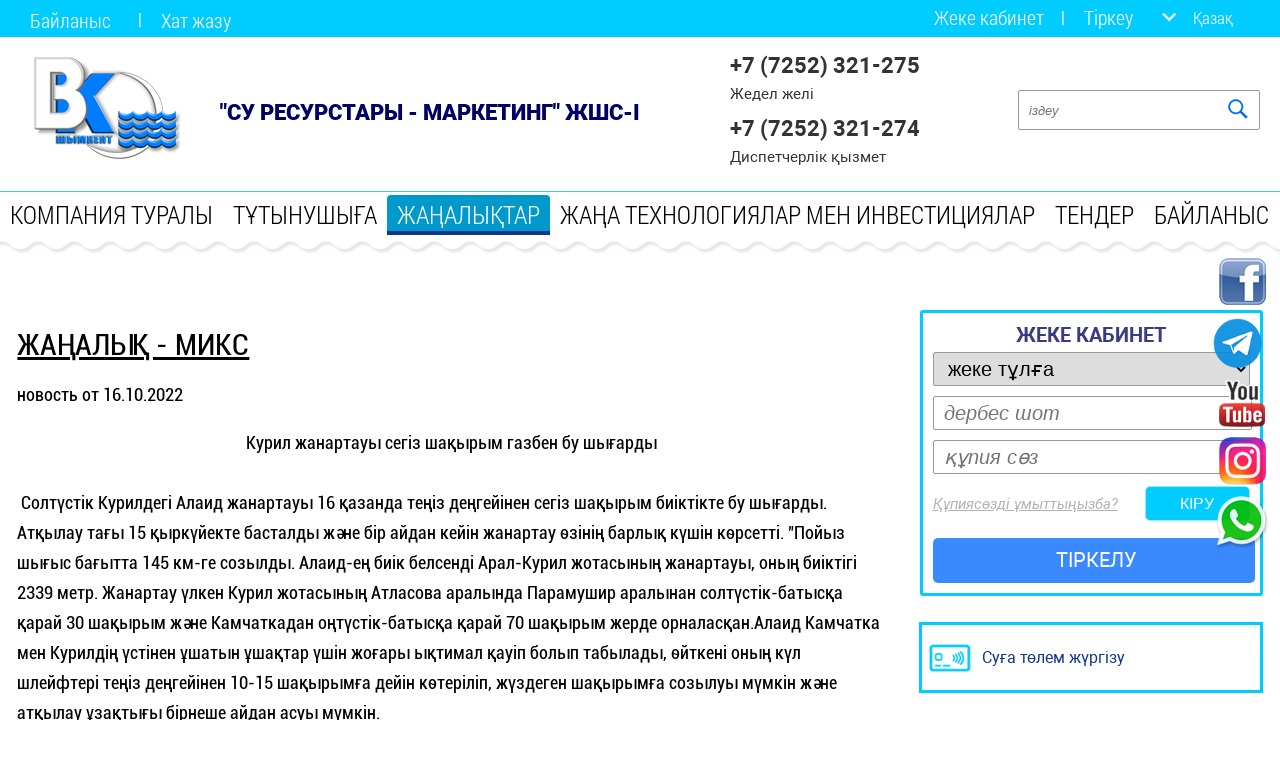

--- FILE ---
content_type: text/html; charset=UTF-8
request_url: https://wrm.kz/kaz/news/3357.html
body_size: 15808
content:
<!DOCTYPE html>
<html>
<head>
<META NAME="COPYRIGHT" CONTENT="Copyright (c) 2023 Су-ресуртарсы-Маркетинг (ВРМ)">
<meta name="mrc__share_description" content="Жаңалық 16.10.2022">
<link rel="image_src" href="https://wrm.kz/img/biglogo.png" />

<meta name="description" content="Су-ресурсы Маркетинг (ВРМ)">
<meta name="keywords" content="су арнасы, шымкент, су">
<META NAME="REVISIT-AFTER" CONTENT="1 DAYS">
<META NAME="RATING" CONTENT="GENERAL">
<link rel="shortcut icon" href="/favicon.ico">

<meta id="viewport" name="viewport" content="width=640, initial-scale=0.5">
<meta http-equiv="Content-Type" content="text/html; charset=utf-8">
<meta HTTP-EQUIV="Cache-Control" CONTENT="no-cache">
<meta HTTP-EQUIV="pragma" CONTENT="no-cache">
<link href="/favicon.ico" rel="shortcut icon" type="image/x-icon" />

<link rel="stylesheet" href="/fonts/roboto.css" type="text/css">
<link rel="stylesheet" href="/fonts/pf-din-display-pro.css" type="text/css">

<link rel="stylesheet" href="/css/css.css" type="text/css">
<link rel="stylesheet" href="/css/sr.css" type="text/css">
<link rel="stylesheet" href="/css/potreb.css" type="text/css">
<link rel="stylesheet" href="/css/news.css" type="text/css">

<link rel="stylesheet" href="/css/pushy.css" type="text/css">
<link rel="stylesheet" href="/css/mobile.css" type="text/css">

<script src="/js/jquery.min.js"></script>
<link rel="stylesheet" href="/js/flickity/flickity.css" media="screen">
<link rel="stylesheet" href="/js/flickity/flickity-fade.css" media="screen">
<script src="/js/flickity/flickity.pkgd.min.js"></script>
<script src="/js/flickity/flickity-fade.js"></script>
<script src="/js/dotdotdot-master/jquery.dotdotdot.js"></script>
<script src="/js/jquery-spincrement-master/jquery.spincrement.js"></script>
<script language="javascript" src="/js/procs.js"></script>
<script language="javascript" src="/js/vots.js"></script>

<title>Жаңалық 16.10.2022 | Су Ресурстары Маркетинг (СРМ)</title>
</head>

<body>
<div class="all-t">

<!-- меню для моб версии -->
       <div class="site-overlay"></div>
        <nav class="pushy pushy-left" data-focus="#first-link">
            <div class="pushy-content">

                                <p align=center><img border="0" src="/img/mob-logo.jpg" width="139" height="101"></p>
                <ul>
                    <li class="pushy-link">
                        <a podid="pod1" class="submenu">Компания туралы</a>
                                <span class="podmenu pod1">
                                    <a href="/kaz/visit-card.html">Визит карточкасы</a>
                                    <a href="/kaz/history.html">Тарихы</a>
                                    <a href="/kaz/scheme.html">Су арнасы жұмысының сызбасы</a>
                                    <a href="/kaz/structure.html">Құрылымдық бөлімшелері</a>
                                    <a href="/kaz/museum.html">Мұрағат</a>
                                    <a href="/kaz/report.html">Есептер</a>
                                    <a href="/kaz/progress.html">Біздің жетістіктеріміз</a>
                                    <a href="/kaz/partner.html">Біздің серіктестеріміз</a>
                                    <a href="/kaz/future-plan.html">Болашаққа жоспарлар</a>
                                    <a href="/kaz/m-gemement.html">Біріктірілген менеджмент жүйесі</a>
                                </span>
                    </li>
                    <li class="pushy-link">
                        <a podid="pod2" class="submenu">тұтынушыға</a>
                                <span class="podmenu pod2">
                                    <a href="/kaz/dogovor.html">On-line келісім-шарт түзу</a>
                                    <a href="/kaz/tariff.html">Тарифтер</a>
                                    <a href="/kaz/pubdog.html">Сумен жабдықтау және (немесе) су бұрудың көрсетілетін<br> қызметтерін ұсынуға арналған жария шарт</a>
                                    <a href="/kaz/popular-question.html">Танымал сұрақтар</a>
                                    <a href="/kaz/metering-devices.html">Су есептегіш құралдарына қызмет көрсету</a>
                                    <a href="/kaz/developer.html">Құрылыс салушыға көмек</a>
                                    <a href="/kaz/report-consumer.html">Тұтынушы алдындағы есеп</a>
                                    <a href="/kaz/faq/index.html">Сұрақтар-жауаптар</a>
                                    <a href="/kaz/reviews.html">Су арнасының жұмысы туралы пікірлер</a>
                                    <a href="/kaz/oplata.html">С/Қ төлем жүргізу</a>
                                    <a href="/kaz/kvoda.html">Ауыз судың сапасы</a>
                                     <a href="/kaz/svk.html">Сумен жабдықтау желілері және су құбырларының сызбалары </a>
                                   <a href="/kaz/svkk.html">Резерв туралы ақпарат, бос және қолжетімді қуаттардың болуы</a>
                                </span>
                            </li>
                    <li class="pushy-link">
                        <a podid="pod3" class="submenu">жаңалықтар</a>
                                <span class="podmenu pod3">
                                   <a href="/kaz/news.html?p=7">Компания жаңалықтары</a>
                                   <a href="/kaz/news.html?p=8">Қазақстан жаңалықтары</a>
                                   <a href="/kaz/news.html?p=2">Әлемдік жаңалықтар</a>
                                   <a href="/kaz/news.html?p=9">Пайдалы кеңестер</a>
                                   <a href="/kaz/news.html?p=11">Микс</a>
                                   <a href="/kaz/news.html?p=12">Сөздер туралы сөз</a>
                                   <a href="/kaz/news.html?p=13">Құттықтаймыз</a>
                                   <a href="/kaz/news.html?p=14">Аймақ жаңалықтары</a>
                                   <a href="/kaz/news.html?p=15">Мәңгі есте</a>
                                   
                                </span>
                            </li>
                    <li class="pushy-link">
                        <a podid="pod4" class="submenu">жаңа технологиялар мен инвестициялар</a>
                                <span class="podmenu pod4">
                                   <a href="/kaz/new-technology.html">Жаңа технологиялар</a>
                                   <a href="/kaz/innovation.html">Инвестициялар</a>
                                   <a href="/kaz/technique.html">Біздің техника</a>
                                   
                                </span>
                            </li>
                    <li class="pushy-link">
                        <a podid="pod5" class="submenu">тендер</a>
                                <span class="podmenu pod5">
                                   <a href="/kaz/tenders/3.html">Тендер жеңімпаздары туралы хабарландыру</a>
                                   <a href="/kaz/tenders/2.html">Тендер туралы хабарландыру</a>
                                   <a href="/kaz/tenders/1.html">Тендерлік құжаттама</a>
                                   <a href="/kaz/tenders/8.html">Баға ұсыныстары</a>
                                  <a href="/kaz/tenders/97.html">Сатып алынатын тауарлар, жумыстармен қызметтер тізбесі</a>
                                </span>
                            </li>

                    <li class="pushy-link"><a  href="/kaz/contacts.html">байланыс</a></li>
                </ul>
            </div>
        </nav>
<!-- меню для моб версии -->


<!-- панель с соц кнопочками -->
<div class="socpanel socpanel-m">
	<a href="https://www.facebook.com/%D0%A2%D0%9E%D0%9E-%D0%92%D0%BE%D0%B4%D0%BD%D1%8B%D0%B5-%D1%80%D0%B5%D1%81%D1%83%D1%80%D1%81%D1%8B-%D0%9C%D0%B0%D1%80%D0%BA%D0%B5%D1%82%D0%B8%D0%BD%D0%B3-%D0%A8%D1%8B%D0%BC%D0%BA%D0%B5%D0%BD%D1%82-892631444274360/" " target="_blank"><img border="0" src="/img/socpanel5.png" width="65" height="47"></a>
	<!--<a href="#"><img border="0" src="/img/socpanel6.png" width="65" height="46"></a>-->
	<a href="https://telegram.me/wrmtest_bot/start"><img border="0" src="/img/premium-icon-telegram-3670070(65-65).png" width="55" height="55" style:"margin-left:3px"></a>
        <a href="https://www.youtube.com/channel/UCdfpZOWvdbP9apKJIAGqRpw?view_as=subscriber" " target="_blank"><img border="0" src="/img/socpanel4.png" width="65" height="47"></a>
	<a href="https://www.instagram.com/vrmshymkent/?igshid=1r6z7uboni486" " target="_blank"><img border="0" src="/img/socpanel7.png" width="65" height="48" ></a>
	<a class="a" href="https://api.whatsapp.com/send?phone=77081102121&text="" target="_blank"></a>
        
</div>
<!-- панель с соц кнопочками -->	


<!-- шапка -->
<div class="pr-ttop-t1">
<div class="pr-ttop-t2 pr-ttop-t2-nul">
	<div class="ttop-t1">

	 	<button class="menu-btn">&#9776;</button>  	 	
		<div class="tmenu-l"><a href="/kaz/contacts.html">Байланыс</a><a class="last-child" href="/kaz/contacts/17.html">Хат жазу</a></div>	
		<div class="tmenu-r tmenu-r-kz"><a class="br" href="/kaz/abonent/enter.html">Жеке кабинет</a><a href="/kaz/abonent/registration.html">Тіркеу</a>

 <span class="lng-mobil"><a href="/rus/news/3357.html">русский</a> | <a href="/kaz/news/3357.html">&#1179;аза&#1179;</a></span>
 <span class="lng" href="#">&#1178;аза&#1179;
 <div class="lng-panel">
      <a href="/rus/news/3357.html">русский</a>
      <a href="/kaz/news/3357.html">&#1179;аза&#1179;</a>
 </div>
 </span>
 </div>
 <span class="lng2"><a href="/rus/news/3357.html">русский</a> / <a href="/kaz/news/3357.html">&#1179;аза&#1179;</a></span>

		
		<div id="tlogo" class="tlogo"><a href="/kaz/index.html"><img title="Басты бет" border="0" src="/img/tlogo.png" width="190" height="128"></a></div>
		<div class="tlogo-t"><a href="/kaz/index.html"><img title="Басты бет" border="0" src="/img/tlogo-t.png" width="122" height="85"></a></div>		
		<div class="mlogo"><a href="/kaz/index.html"><img title="Басты бет" border="0" src="/img/m-logo.png" width="102" height="71"></a></div>
		<div class="tname"><span>"Су ресурстары - Маркетинг" ЖШС-і</span></div>
		<div class="ttels"><span>+7 (7252) 321-275</span>Жедел желі<span>+7 (7252) 321-274</span>Диспетчерлік қызмет</div>
	
		<div class="sr" align="right">
		  <div class="form">
		  		  <form method="get" id="frm-sr" action="/kaz/poisk.html">
		  		     <input type="text" placeholder="іздеу" name="sr" size="150">
		  		     <input type="image" src="/img/sr-btn.png">
		  		  </form>
		  </div>
		</div>
				
<!-- меню -->		
<div class="mmenu">
<span val="mmenu-p1" class="itm">
 <a class="a" val="mmenu-p1">Компания туралы</a>
 <div class="mmenu-p-a mmenu-p1">
      <a href="/kaz/visit-card.html">Визит карточкасы</a>
      <a href="/kaz/history.html">Тарихы</a>
      <a href="/kaz/scheme.html">Су арнасы жұмысының сызбасы</a>
      <a href="/kaz/structure.html">Құрылымдық бөлімшелері</a>
      <a href="/kaz/museum.html">Мұрағат</a>
      <a href="/kaz/report.html">Есептер</a>
      <a href="/kaz/progress.html">Біздің жетістіктеріміз</a>
      <a href="/kaz/partner.html">Біздің серіктестеріміз</a>
      <a href="/kaz/future-plan.html">Болашаққа жоспарлар</a>
      <a href="/kaz/m-gemement.html">Біріктірілген менеджмент жүйесі</a>
 </div>
      </span>
 <span val="mmenu-p2" class="itm">
      <a class="a" val="mmenu-p2">тұтынушыға</a>
      <div class="mmenu-p-a mmenu-p2">
      <a href="/kaz/dogovor.html">On-line келісім-шарт түзу</a>
      <a href="/kaz/tariff.html">Тарифтер</a>
      <a href="/kaz/oplata.html">С/Қ төлем жүргізу</a>
      <a href="/kaz/pubdog.html">Сумен жабдықтау және (немесе) су бұрудың көрсетілетін<br> қызметтерін ұсынуға арналған жария шарт</a>
      <a href="/kaz/popular-question.html">Танымал сұрақтар</a>
      <a href="/kaz/metering-devices.html">Су есептегіш құралдарына қызмет көрсету</a>
      <a href="/kaz/developer.html">Құрылыс салушыға көмек</a>
      <a href="/kaz/report-consumer.html">Тұтынушы алдындағы есеп</a>
      <a href="/kaz/faq/index.html">Сұрақтар-жауаптар</a>
      <a href="/kaz/reviews.html">Су арнасының жұмысы туралы пікірлер</a>
      <a href="/kaz/kvoda.html">Ауыз судың  сапасы</a>
      <a href="/kaz/svk.html">Сумен жабдықтау желілері және су құбырларының сызбалары</a>
      <a href="/kaz/svkk.html">Резерв туралы ақпарат, бос және қолжетімді қуаттардың болуы</a>
      </div>
 </span>
 <span val="mmenu-p3" class="itm">
      <a class="a sel " val="mmenu-p3">жаңалықтар</a>
      <div class="mmenu-p-a mmenu-p3">
      <a href="/kaz/news.html?p=7">Компания жаңалықтары</a>
      <a href="/kaz/news.html?p=8">Қазақстан жаңалықтары</a>
      <a href="/kaz/news.html?p=2">Әлемдік жаңалықтар</a>
      <a href="/kaz/news.html?p=9">Пайдалы кеңестер</a>
      </div>
 </span>
 <span val="mmenu-p4" class="itm">
      <a class="a" val="mmenu-p4">жаңа технологиялар мен инвестициялар</a>
      <div class="mmenu-p-a mmenu-p4">
      <a href="/kaz/new-technology.html">Жаңа технологиялар</a>
      <a href="/kaz/innovation.html">Инвестициялар</a>
      <a href="/kaz/technique.html">Біздің техника</a>
      </div>
 </span>
 <span val="mmenu-p5" class="itm">
      <a class="a" val="mmenu-p5">тендер</a>
      <div class="mmenu-p-a mmenu-p5">
      <a href="/kaz/tenders/3.html">Тендер жеңімпаздары туралы хабарландыру</a>
      <a href="/kaz/tenders/2.html">Тендер туралы хабарландыру</a>
      <a href="/kaz/tenders/1.html">Тендерлік құжаттама</a>
      <a href="/kaz/tenders/8.html">Бағалы ұсыныстар</a>
      <a href="/kaz/tenders/97.html">Сатып алынатын тауарлар, жұмыстармен қызметтер тізбесі</a>
      </div>
 </span>
 <span class="itm">
      <a class="a" href="/kaz/contacts.html">байланыс</a>
 </span>
 </div>

<!-- меню -->
		

	</div>
</div>
</div>
<!-- шапка -->


<!-- блок с текстом -->	
<div class="text">

<!-- внутренний текст -->
	<div class="v-text-null">
		
			<!-- левый блок -->
			<div class="nul-llft">
			
<h1><a href="/kaz/news.html?p=11">Жаңалық - Микс</a></h1>
<p>новость от 16.10.2022</p>
 <div style="text-align: center;">Курил жанартауы сегіз шақырым газбен бу шығарды</div><div style="text-align: center;"><br></div><div>&nbsp;Солтүстік Курилдегі Алаид жанартауы 16 қазанда теңіз деңгейінен сегіз шақырым биіктікте бу шығарды. Атқылау тағы 15 қыркүйекте басталды және бір айдан кейін жанартау өзінің барлық күшін көрсетті. "Пойыз шығыс бағытта 145 км-ге созылды. Алаид-ең биік белсенді Арал-Курил жотасының жанартауы, оның биіктігі 2339 метр. Жанартау үлкен Курил жотасының Атласова аралында Парамушир аралынан солтүстік-батысқа қарай 30 шақырым және Камчаткадан оңтүстік-батысқа қарай 70 шақырым жерде орналасқан.Алаид Камчатка мен Курилдің үстінен ұшатын ұшақтар үшін жоғары ықтимал қауіп болып табылады, өйткені оның күл шлейфтері теңіз деңгейінен 10-15 шақырымға дейін көтеріліп, жүздеген шақырымға созылуы мүмкін және атқылау ұзақтығы бірнеше айдан асуы мүмкін.
</div>
<div style="clear:both;"></div>
	 		</div>
			<!-- левый блок -->

		
			<!-- правый блок -->
			<div class="nul-prv">

<!-- панель входа клиента -->
<div class="klpanel">
 <form method="POST" id="post-abonent-kz" action="/kaz/abonent/enter.html">
 <input type="hidden" name="status" value="abonent_enter">
 <input type="hidden" name="sw" value="go">
 <input type="hidden" name="lng" value="kaz">
   <div class="ttl">жеке кабинет</div>
   <div class="error">пример ошибки</div>
   <div class="pole">
   <select size="1" style="width: 100%" name="tp">
      <option selected value="0">жеке тұлға</option>
      <option value="1">заңды тұлға</option>
   </select></div>
   <div class="pole"><input class="inp-error" placeholder="дербес шот" type="text" name="login" size="100"></div>
   <div class="pole"><input  placeholder="құпия сөз" type="password" name="psw" size="100"></div>
   <div class="pole enter"><a href="/kaz/abonent/req.html">Құпиясөзді ұмыттыңызба?</a><input type="submit" value="КІРУ"></div>
   <div class="pole reg"><a href="/kaz/abonent/registration.html">ТІРКЕЛУ</a></div>
 </form>
 <script language="javascript" src="/js/abonents-enter.js"></script>
 </div>
 <!-- панель входа клиента -->



		<!-- оплата за воду -->	
		<div class="list-bt list-bt-t">
			<a class="oplatit" href="/kaz/oplata.html">Суға төлем жүргізу</a>
		</div>
		<!-- оплата за воду -->	

		<!-- список кнопочек -->	
		<div class="list-bt">
			<a class="faq" href="/kaz/faq/index.html">Сұрақ-жауап</a>
		</div>
		<!-- список кнопочек -->	

		<!-- опрос -->	
		<div class="opros opros-kaz">
			<a href="/kaz/anketa.html">
			<b>Тұтынушылардың пікіртерімі</b>
«Су ресурстары-Маркетинг» ЖШС-і қызмет көрсету сапасының стандарттарына қатысты тұтынушылардың сауалнамасы</a>
		</div>
		<!-- опрос -->	
		
		<!-- голосование -->	
                 <div class="golosovanie" id="golosovanie">
<b>дауыс беру</b>Сумен жабдықтау және су бұру қызметтеріне әр айдың 20-на дейін дұрыс төлеп тұрасыз ба?<div class="blk">
<a class="go" href="/kaz/vot/go.html?v=1&id=10">Ия, әрдайым</a>
<span class="itm">
   <span class="progress"><span val="36%" style="width: 0%;" class="proc"></span></span>
   <span class="rez">35.9%</span>
 </span>
<a class="go" href="/kaz/vot/go.html?v=2&id=10">Жоқ, кейде тіпті ұмытып кетемін</a>
<span class="itm">
   <span class="progress"><span val="22%" style="width: 0%;" class="proc"></span></span>
   <span class="rez">22.1%</span>
 </span>
<a class="go" href="/kaz/vot/go.html?v=3&id=10">Жолым түскенде төлеймін</a>
<span class="itm">
   <span class="progress"><span val="20%" style="width: 0%;" class="proc"></span></span>
   <span class="rez">20.1%</span>
 </span>
<a class="go" href="/kaz/vot/go.html?v=4&id=10">Төлемегеніме көп уақыт болды</a>
<span class="itm">
   <span class="progress"><span val="22%" style="width: 0%;" class="proc"></span></span>
   <span class="rez">21.5%</span>
 </span>
</div>
<p class="result" align=center>барлық дауыс: 6743<br><a href="/kaz/vot/arhiv.html">дауыс мұрағаты</a></p>
</div>

		<!-- голосование -->	

	 		</div>
			<!-- правый блок -->
		   <div style="clear:both;"></div>


<!-- новости -->
		 		<div class="news">
		 			<div class="ttl"><a href="/kaz/news.html">ЖАҢАЛЫҚТАР</a></div>
		 			<div class="list">
		 			
					<a llng="kaz" iid="7" val="nitm7" class="s" href="#">Компания жаңалықтары</a><a llng="kaz" iid="8" val="nitm8"  href="#"> Қазақстан жаңалықтары</a><a llng="kaz" iid="2" val="nitm2"  href="#">Әлем жаңалықтары</a><a llng="kaz" iid="9" val="nitm9"  href="#">Пайдалы кеңестер</a><a llng="kaz" iid="11" val="nitm11"  href="#">Микс</a><a llng="kaz" iid="12" val="nitm12"  href="#">Сөздер туралы сөз</a><a llng="kaz" iid="13" val="nitm13"  href="#">Құттықтаймыз</a><a llng="kaz" iid="14" val="nitm14"  href="#">Аймақ жаңалықтары</a><a llng="kaz" iid="15" val="nitm15"  href="#">Мәңгі есте</a>
		 			
					<div style="clear:both;"></div>
					</div>
					<div  class="lists nitm7">
<div class="itm l">
   <div class="img-up"><a href="/kaz/news/4297.html"><div style="background-image: url('/./img/news//4297/WhatsApp Image 2025-12-29 at 16.37.17.jpeg');" class="img"></div></a></div>
   <div class="txt"><a href="/kaz/news/4297.html">«Су ресурстары–Маркетинг» ЖШС бас директоры Анарбек Орман Қытай Халық Республикасынан келген делегация өкілдерін қабылдады.</a></div>
   <div class="dt">29.12.2025</div>
   <div class="soc"><a title="Рассказать в facebook" target="_blank" href="http://www.facebook.com/sharer.php?s=100&p[url]=https%3A%2F%2Fwrm.kz%2Fkaz%2Fnews%2F4297.html>&p[title]=%D0%9D%D0%BE%D0%B2%D0%BE%D1%81%D1%82%D1%8C+%D0%BE%D1%82+29.12.2025&p[summary]=%C2%AB%D0%A1%D1%83+%D1%80%D0%B5%D1%81%D1%83%D1%80%D1%81%D1%82%D0%B0%D1%80%D1%8B%E2%80%93%D0%9C%D0%B0%D1%80%D0%BA%D0%B5%D1%82%D0%B8%D0%BD%D0%B3%C2%BB+%D0%96%D0%A8%D0%A1+%D0%B1%D0%B0%D1%81+%D0%B4%D0%B8%D1%80%D0%B5%D0%BA%D1%82%D0%BE%D1%80%D1%8B+%D0%90%D0%BD%D0%B0%D1%80%D0%B1%D0%B5%D0%BA+%D0%9E%D1%80%D0%BC%D0%B0%D0%BD+%D2%9A%D1%8B%D1%82%D0%B0%D0%B9+%D0%A5%D0%B0%D0%BB%D1%8B%D2%9B+%D0%A0%D0%B5%D1%81%D0%BF%D1%83%D0%B1%D0%BB%D0%B8%D0%BA%D0%B0%D1%81%D1%8B%D0%BD%D0%B0%D0%BD+%D0%BA%D0%B5%D0%BB%D0%B3%D0%B5%D0%BD+%D0%B4%D0%B5%D0%BB%D0%B5%D0%B3%D0%B0%D1%86%D0%B8%D1%8F+%D3%A9%D0%BA%D1%96%D0%BB%D0%B4%D0%B5%D1%80%D1%96%D0%BD+%D2%9B%D0%B0%D0%B1%D1%8B%D0%BB%D0%B4%D0%B0%D0%B4%D1%8B.&p[images][0]=https%3A%2F%2Fwrm.kz%2F.%2Fimg%2Fnews%2F%2F4297%2FWhatsApp+Image+2025-12-29+at+16.37.17.jpeg"><img border="0" src="/img/soc1.png" width="31" height="31"></a><a title="Рассказать в ВКонтакте" target="_blank" href="http://vkontakte.ru/share.php?url=https%3A%2F%2Fwrm.kz%2Fkaz%2Fnews%2F4297.html&title=%C2%AB%D0%A1%D1%83+%D1%80%D0%B5%D1%81%D1%83%D1%80%D1%81%D1%82%D0%B0%D1%80%D1%8B%E2%80%93%D0%9C%D0%B0%D1%80%D0%BA%D0%B5%D1%82%D0%B8%D0%BD%D0%B3%C2%BB+%D0%96%D0%A8%D0%A1+%D0%B1%D0%B0%D1%81+%D0%B4%D0%B8%D1%80%D0%B5%D0%BA%D1%82%D0%BE%D1%80%D1%8B+%D0%90%D0%BD%D0%B0%D1%80%D0%B1%D0%B5%D0%BA+%D0%9E%D1%80%D0%BC%D0%B0%D0%BD+%D2%9A%D1%8B%D1%82%D0%B0%D0%B9+%D0%A5%D0%B0%D0%BB%D1%8B%D2%9B+%D0%A0%D0%B5%D1%81%D0%BF%D1%83%D0%B1%D0%BB%D0%B8%D0%BA%D0%B0%D1%81%D1%8B%D0%BD%D0%B0%D0%BD+%D0%BA%D0%B5%D0%BB%D0%B3%D0%B5%D0%BD+%D0%B4%D0%B5%D0%BB%D0%B5%D0%B3%D0%B0%D1%86%D0%B8%D1%8F+%D3%A9%D0%BA%D1%96%D0%BB%D0%B4%D0%B5%D1%80%D1%96%D0%BD+%D2%9B%D0%B0%D0%B1%D1%8B%D0%BB%D0%B4%D0%B0%D0%B4%D1%8B.&description=%C2%AB%D0%A1%D1%83+%D1%80%D0%B5%D1%81%D1%83%D1%80%D1%81%D1%82%D0%B0%D1%80%D1%8B%E2%80%93%D0%9C%D0%B0%D1%80%D0%BA%D0%B5%D1%82%D0%B8%D0%BD%D0%B3%C2%BB+%D0%96%D0%A8%D0%A1+%D0%B1%D0%B0%D1%81+%D0%B4%D0%B8%D1%80%D0%B5%D0%BA%D1%82%D0%BE%D1%80%D1%8B+%D0%90%D0%BD%D0%B0%D1%80%D0%B1%D0%B5%D0%BA+%D0%9E%D1%80%D0%BC%D0%B0%D0%BD+%D2%9A%D1%8B%D1%82%D0%B0%D0%B9+%D0%A5%D0%B0%D0%BB%D1%8B%D2%9B+%D0%A0%D0%B5%D1%81%D0%BF%D1%83%D0%B1%D0%BB%D0%B8%D0%BA%D0%B0%D1%81%D1%8B%D0%BD%D0%B0%D0%BD+%D0%BA%D0%B5%D0%BB%D0%B3%D0%B5%D0%BD+%D0%B4%D0%B5%D0%BB%D0%B5%D0%B3%D0%B0%D1%86%D0%B8%D1%8F+%D3%A9%D0%BA%D1%96%D0%BB%D0%B4%D0%B5%D1%80%D1%96%D0%BD+%D2%9B%D0%B0%D0%B1%D1%8B%D0%BB%D0%B4%D0%B0%D0%B4%D1%8B.&image=https%3A%2F%2Fwrm.kz%2F.%2Fimg%2Fnews%2F%2F4297%2FWhatsApp+Image+2025-12-29+at+16.37.17.jpeg&noparse=true"><img border="0" src="/img/soc2.png" width="31" height="31"></a><a title="Рассказать в Однокласники" target="_blank" href="http://www.odnoklassniki.ru/dk?st.cmd=addShare&st.s=1&st.comments=%C2%AB%D0%A1%D1%83+%D1%80%D0%B5%D1%81%D1%83%D1%80%D1%81%D1%82%D0%B0%D1%80%D1%8B%E2%80%93%D0%9C%D0%B0%D1%80%D0%BA%D0%B5%D1%82%D0%B8%D0%BD%D0%B3%C2%BB+%D0%96%D0%A8%D0%A1+%D0%B1%D0%B0%D1%81+%D0%B4%D0%B8%D1%80%D0%B5%D0%BA%D1%82%D0%BE%D1%80%D1%8B+%D0%90%D0%BD%D0%B0%D1%80%D0%B1%D0%B5%D0%BA+%D0%9E%D1%80%D0%BC%D0%B0%D0%BD+%D2%9A%D1%8B%D1%82%D0%B0%D0%B9+%D0%A5%D0%B0%D0%BB%D1%8B%D2%9B+%D0%A0%D0%B5%D1%81%D0%BF%D1%83%D0%B1%D0%BB%D0%B8%D0%BA%D0%B0%D1%81%D1%8B%D0%BD%D0%B0%D0%BD+%D0%BA%D0%B5%D0%BB%D0%B3%D0%B5%D0%BD+%D0%B4%D0%B5%D0%BB%D0%B5%D0%B3%D0%B0%D1%86%D0%B8%D1%8F+%D3%A9%D0%BA%D1%96%D0%BB%D0%B4%D0%B5%D1%80%D1%96%D0%BD+%D2%9B%D0%B0%D0%B1%D1%8B%D0%BB%D0%B4%D0%B0%D0%B4%D1%8B.&&st._surl=https%3A%2F%2Fwrm.kz%2Fkaz%2Fnews%2F4297.html"><img border="0" src="/img/soc3.png" width="31" height="31"></a><a title="Чирикнуть в Твиттер" target="_blank" href="http://twitter.com/share?text=Новость от 29.12.2025&related=truemisha&url=https%3A%2F%2Fwrm.kz%2Fkaz%2Fnews%2F4297.html"><img border="0" src="/img/soc4.png" width="31" height="31"></a></div>
</div>

<div class="itm c">
   <div class="img-up"><a href="/kaz/news/4296.html"><div style="background-image: url('/./img/news//4296/DSC01235.jpg 8888.jpg');" class="img"></div></a></div>
   <div class="txt"><a href="/kaz/news/4296.html">«Су ресурстары–Маркетинг» ЖШС бас директоры Анарбек Орман Қытай Халық Республикасынан келген делегация өкілдерін қабылдады. Кездесу барысында ХЭБЭЙ HUANSHUI құбыр өнеркәсібі Co., Ltd. компаниясының Бас директоры Чжоу Жиган қатысты.</a></div>
   <div class="dt">23.12.2025</div>
   <div class="soc"><a title="Рассказать в facebook" target="_blank" href="http://www.facebook.com/sharer.php?s=100&p[url]=https%3A%2F%2Fwrm.kz%2Fkaz%2Fnews%2F4296.html>&p[title]=%D0%9D%D0%BE%D0%B2%D0%BE%D1%81%D1%82%D1%8C+%D0%BE%D1%82+23.12.2025&p[summary]=%C2%AB%D0%A1%D1%83+%D1%80%D0%B5%D1%81%D1%83%D1%80%D1%81%D1%82%D0%B0%D1%80%D1%8B%E2%80%93%D0%9C%D0%B0%D1%80%D0%BA%D0%B5%D1%82%D0%B8%D0%BD%D0%B3%C2%BB+%D0%96%D0%A8%D0%A1+%D0%B1%D0%B0%D1%81+%D0%B4%D0%B8%D1%80%D0%B5%D0%BA%D1%82%D0%BE%D1%80%D1%8B+%D0%90%D0%BD%D0%B0%D1%80%D0%B1%D0%B5%D0%BA+%D0%9E%D1%80%D0%BC%D0%B0%D0%BD+%D2%9A%D1%8B%D1%82%D0%B0%D0%B9+%D0%A5%D0%B0%D0%BB%D1%8B%D2%9B+%D0%A0%D0%B5%D1%81%D0%BF%D1%83%D0%B1%D0%BB%D0%B8%D0%BA%D0%B0%D1%81%D1%8B%D0%BD%D0%B0%D0%BD+%D0%BA%D0%B5%D0%BB%D0%B3%D0%B5%D0%BD+%D0%B4%D0%B5%D0%BB%D0%B5%D0%B3%D0%B0%D1%86%D0%B8%D1%8F+%D3%A9%D0%BA%D1%96%D0%BB%D0%B4%D0%B5%D1%80%D1%96%D0%BD+%D2%9B%D0%B0%D0%B1%D1%8B%D0%BB%D0%B4%D0%B0%D0%B4%D1%8B.+%D0%9A%D0%B5%D0%B7%D0%B4%D0%B5%D1%81%D1%83+%D0%B1%D0%B0%D1%80%D1%8B%D1%81%D1%8B%D0%BD%D0%B4%D0%B0+%D0%A5%D0%AD%D0%91%D0%AD%D0%99+HUANSHUI+%D2%9B%D2%B1%D0%B1%D1%8B%D1%80+%D3%A9%D0%BD%D0%B5%D1%80%D0%BA%D3%99%D1%81%D1%96%D0%B1%D1%96+Co.%2C+Ltd.+%D0%BA%D0%BE%D0%BC%D0%BF%D0%B0%D0%BD%D0%B8%D1%8F%D1%81%D1%8B%D0%BD%D1%8B%D2%A3+%D0%91%D0%B0%D1%81+%D0%B4%D0%B8%D1%80%D0%B5%D0%BA%D1%82%D0%BE%D1%80%D1%8B+%D0%A7%D0%B6%D0%BE%D1%83+%D0%96%D0%B8%D0%B3%D0%B0%D0%BD+%D2%9B%D0%B0%D1%82%D1%8B%D1%81%D1%82%D1%8B.&p[images][0]=https%3A%2F%2Fwrm.kz%2F.%2Fimg%2Fnews%2F%2F4296%2FDSC01235.jpg+8888.jpg"><img border="0" src="/img/soc1.png" width="31" height="31"></a><a title="Рассказать в ВКонтакте" target="_blank" href="http://vkontakte.ru/share.php?url=https%3A%2F%2Fwrm.kz%2Fkaz%2Fnews%2F4296.html&title=%C2%AB%D0%A1%D1%83+%D1%80%D0%B5%D1%81%D1%83%D1%80%D1%81%D1%82%D0%B0%D1%80%D1%8B%E2%80%93%D0%9C%D0%B0%D1%80%D0%BA%D0%B5%D1%82%D0%B8%D0%BD%D0%B3%C2%BB+%D0%96%D0%A8%D0%A1+%D0%B1%D0%B0%D1%81+%D0%B4%D0%B8%D1%80%D0%B5%D0%BA%D1%82%D0%BE%D1%80%D1%8B+%D0%90%D0%BD%D0%B0%D1%80%D0%B1%D0%B5%D0%BA+%D0%9E%D1%80%D0%BC%D0%B0%D0%BD+%D2%9A%D1%8B%D1%82%D0%B0%D0%B9+%D0%A5%D0%B0%D0%BB%D1%8B%D2%9B+%D0%A0%D0%B5%D1%81%D0%BF%D1%83%D0%B1%D0%BB%D0%B8%D0%BA%D0%B0%D1%81%D1%8B%D0%BD%D0%B0%D0%BD+%D0%BA%D0%B5%D0%BB%D0%B3%D0%B5%D0%BD+%D0%B4%D0%B5%D0%BB%D0%B5%D0%B3%D0%B0%D1%86%D0%B8%D1%8F+%D3%A9%D0%BA%D1%96%D0%BB%D0%B4%D0%B5%D1%80%D1%96%D0%BD+%D2%9B%D0%B0%D0%B1%D1%8B%D0%BB%D0%B4%D0%B0%D0%B4%D1%8B.+%D0%9A%D0%B5%D0%B7%D0%B4%D0%B5%D1%81%D1%83+%D0%B1%D0%B0%D1%80%D1%8B%D1%81%D1%8B%D0%BD%D0%B4%D0%B0+%D0%A5%D0%AD%D0%91%D0%AD%D0%99+HUANSHUI+%D2%9B%D2%B1%D0%B1%D1%8B%D1%80+%D3%A9%D0%BD%D0%B5%D1%80%D0%BA%D3%99%D1%81%D1%96%D0%B1%D1%96+Co.%2C+Ltd.+%D0%BA%D0%BE%D0%BC%D0%BF%D0%B0%D0%BD%D0%B8%D1%8F%D1%81%D1%8B%D0%BD%D1%8B%D2%A3+%D0%91%D0%B0%D1%81+%D0%B4%D0%B8%D1%80%D0%B5%D0%BA%D1%82%D0%BE%D1%80%D1%8B+%D0%A7%D0%B6%D0%BE%D1%83+%D0%96%D0%B8%D0%B3%D0%B0%D0%BD+%D2%9B%D0%B0%D1%82%D1%8B%D1%81%D1%82%D1%8B.&description=%C2%AB%D0%A1%D1%83+%D1%80%D0%B5%D1%81%D1%83%D1%80%D1%81%D1%82%D0%B0%D1%80%D1%8B%E2%80%93%D0%9C%D0%B0%D1%80%D0%BA%D0%B5%D1%82%D0%B8%D0%BD%D0%B3%C2%BB+%D0%96%D0%A8%D0%A1+%D0%B1%D0%B0%D1%81+%D0%B4%D0%B8%D1%80%D0%B5%D0%BA%D1%82%D0%BE%D1%80%D1%8B+%D0%90%D0%BD%D0%B0%D1%80%D0%B1%D0%B5%D0%BA+%D0%9E%D1%80%D0%BC%D0%B0%D0%BD+%D2%9A%D1%8B%D1%82%D0%B0%D0%B9+%D0%A5%D0%B0%D0%BB%D1%8B%D2%9B+%D0%A0%D0%B5%D1%81%D0%BF%D1%83%D0%B1%D0%BB%D0%B8%D0%BA%D0%B0%D1%81%D1%8B%D0%BD%D0%B0%D0%BD+%D0%BA%D0%B5%D0%BB%D0%B3%D0%B5%D0%BD+%D0%B4%D0%B5%D0%BB%D0%B5%D0%B3%D0%B0%D1%86%D0%B8%D1%8F+%D3%A9%D0%BA%D1%96%D0%BB%D0%B4%D0%B5%D1%80%D1%96%D0%BD+%D2%9B%D0%B0%D0%B1%D1%8B%D0%BB%D0%B4%D0%B0%D0%B4%D1%8B.+%D0%9A%D0%B5%D0%B7%D0%B4%D0%B5%D1%81%D1%83+%D0%B1%D0%B0%D1%80%D1%8B%D1%81%D1%8B%D0%BD%D0%B4%D0%B0+%D0%A5%D0%AD%D0%91%D0%AD%D0%99+HUANSHUI+%D2%9B%D2%B1%D0%B1%D1%8B%D1%80+%D3%A9%D0%BD%D0%B5%D1%80%D0%BA%D3%99%D1%81%D1%96%D0%B1%D1%96+Co.%2C+Ltd.+%D0%BA%D0%BE%D0%BC%D0%BF%D0%B0%D0%BD%D0%B8%D1%8F%D1%81%D1%8B%D0%BD%D1%8B%D2%A3+%D0%91%D0%B0%D1%81+%D0%B4%D0%B8%D1%80%D0%B5%D0%BA%D1%82%D0%BE%D1%80%D1%8B+%D0%A7%D0%B6%D0%BE%D1%83+%D0%96%D0%B8%D0%B3%D0%B0%D0%BD+%D2%9B%D0%B0%D1%82%D1%8B%D1%81%D1%82%D1%8B.&image=https%3A%2F%2Fwrm.kz%2F.%2Fimg%2Fnews%2F%2F4296%2FDSC01235.jpg+8888.jpg&noparse=true"><img border="0" src="/img/soc2.png" width="31" height="31"></a><a title="Рассказать в Однокласники" target="_blank" href="http://www.odnoklassniki.ru/dk?st.cmd=addShare&st.s=1&st.comments=%C2%AB%D0%A1%D1%83+%D1%80%D0%B5%D1%81%D1%83%D1%80%D1%81%D1%82%D0%B0%D1%80%D1%8B%E2%80%93%D0%9C%D0%B0%D1%80%D0%BA%D0%B5%D1%82%D0%B8%D0%BD%D0%B3%C2%BB+%D0%96%D0%A8%D0%A1+%D0%B1%D0%B0%D1%81+%D0%B4%D0%B8%D1%80%D0%B5%D0%BA%D1%82%D0%BE%D1%80%D1%8B+%D0%90%D0%BD%D0%B0%D1%80%D0%B1%D0%B5%D0%BA+%D0%9E%D1%80%D0%BC%D0%B0%D0%BD+%D2%9A%D1%8B%D1%82%D0%B0%D0%B9+%D0%A5%D0%B0%D0%BB%D1%8B%D2%9B+%D0%A0%D0%B5%D1%81%D0%BF%D1%83%D0%B1%D0%BB%D0%B8%D0%BA%D0%B0%D1%81%D1%8B%D0%BD%D0%B0%D0%BD+%D0%BA%D0%B5%D0%BB%D0%B3%D0%B5%D0%BD+%D0%B4%D0%B5%D0%BB%D0%B5%D0%B3%D0%B0%D1%86%D0%B8%D1%8F+%D3%A9%D0%BA%D1%96%D0%BB%D0%B4%D0%B5%D1%80%D1%96%D0%BD+%D2%9B%D0%B0%D0%B1%D1%8B%D0%BB%D0%B4%D0%B0%D0%B4%D1%8B.+%D0%9A%D0%B5%D0%B7%D0%B4%D0%B5%D1%81%D1%83+%D0%B1%D0%B0%D1%80%D1%8B%D1%81%D1%8B%D0%BD%D0%B4%D0%B0+%D0%A5%D0%AD%D0%91%D0%AD%D0%99+HUANSHUI+%D2%9B%D2%B1%D0%B1%D1%8B%D1%80+%D3%A9%D0%BD%D0%B5%D1%80%D0%BA%D3%99%D1%81%D1%96%D0%B1%D1%96+Co.%2C+Ltd.+%D0%BA%D0%BE%D0%BC%D0%BF%D0%B0%D0%BD%D0%B8%D1%8F%D1%81%D1%8B%D0%BD%D1%8B%D2%A3+%D0%91%D0%B0%D1%81+%D0%B4%D0%B8%D1%80%D0%B5%D0%BA%D1%82%D0%BE%D1%80%D1%8B+%D0%A7%D0%B6%D0%BE%D1%83+%D0%96%D0%B8%D0%B3%D0%B0%D0%BD+%D2%9B%D0%B0%D1%82%D1%8B%D1%81%D1%82%D1%8B.&&st._surl=https%3A%2F%2Fwrm.kz%2Fkaz%2Fnews%2F4296.html"><img border="0" src="/img/soc3.png" width="31" height="31"></a><a title="Чирикнуть в Твиттер" target="_blank" href="http://twitter.com/share?text=Новость от 23.12.2025&related=truemisha&url=https%3A%2F%2Fwrm.kz%2Fkaz%2Fnews%2F4296.html"><img border="0" src="/img/soc4.png" width="31" height="31"></a></div>
</div>

<div class="itm r">
   <div class="img-up"><a href="/kaz/news/4295.html"><div style="background-image: url('/./img/news//4295/престур шк.jpg');" class="img"></div></a></div>
   <div class="txt"><a href="/kaz/news/4295.html">ОҚУШЫЛАРҒА АРНАЛҒАН ЭКОЛОГИЯЛЫҚ-ТАНЫМДЫҚ ЭКСКУРСИЯ ӨТТІ</a></div>
   <div class="dt">12.12.2025</div>
   <div class="soc"><a title="Рассказать в facebook" target="_blank" href="http://www.facebook.com/sharer.php?s=100&p[url]=https%3A%2F%2Fwrm.kz%2Fkaz%2Fnews%2F4295.html>&p[title]=%D0%9D%D0%BE%D0%B2%D0%BE%D1%81%D1%82%D1%8C+%D0%BE%D1%82+12.12.2025&p[summary]=%D0%9E%D2%9A%D0%A3%D0%A8%D0%AB%D0%9B%D0%90%D0%A0%D2%92%D0%90+%D0%90%D0%A0%D0%9D%D0%90%D0%9B%D2%92%D0%90%D0%9D+%D0%AD%D0%9A%D0%9E%D0%9B%D0%9E%D0%93%D0%98%D0%AF%D0%9B%D0%AB%D2%9A-%D0%A2%D0%90%D0%9D%D0%AB%D0%9C%D0%94%D0%AB%D2%9A+%D0%AD%D0%9A%D0%A1%D0%9A%D0%A3%D0%A0%D0%A1%D0%98%D0%AF+%D3%A8%D0%A2%D0%A2%D0%86&p[images][0]=https%3A%2F%2Fwrm.kz%2F.%2Fimg%2Fnews%2F%2F4295%2F%D0%BF%D1%80%D0%B5%D1%81%D1%82%D1%83%D1%80+%D1%88%D0%BA.jpg"><img border="0" src="/img/soc1.png" width="31" height="31"></a><a title="Рассказать в ВКонтакте" target="_blank" href="http://vkontakte.ru/share.php?url=https%3A%2F%2Fwrm.kz%2Fkaz%2Fnews%2F4295.html&title=%D0%9E%D2%9A%D0%A3%D0%A8%D0%AB%D0%9B%D0%90%D0%A0%D2%92%D0%90+%D0%90%D0%A0%D0%9D%D0%90%D0%9B%D2%92%D0%90%D0%9D+%D0%AD%D0%9A%D0%9E%D0%9B%D0%9E%D0%93%D0%98%D0%AF%D0%9B%D0%AB%D2%9A-%D0%A2%D0%90%D0%9D%D0%AB%D0%9C%D0%94%D0%AB%D2%9A+%D0%AD%D0%9A%D0%A1%D0%9A%D0%A3%D0%A0%D0%A1%D0%98%D0%AF+%D3%A8%D0%A2%D0%A2%D0%86&description=%D0%9E%D2%9A%D0%A3%D0%A8%D0%AB%D0%9B%D0%90%D0%A0%D2%92%D0%90+%D0%90%D0%A0%D0%9D%D0%90%D0%9B%D2%92%D0%90%D0%9D+%D0%AD%D0%9A%D0%9E%D0%9B%D0%9E%D0%93%D0%98%D0%AF%D0%9B%D0%AB%D2%9A-%D0%A2%D0%90%D0%9D%D0%AB%D0%9C%D0%94%D0%AB%D2%9A+%D0%AD%D0%9A%D0%A1%D0%9A%D0%A3%D0%A0%D0%A1%D0%98%D0%AF+%D3%A8%D0%A2%D0%A2%D0%86&image=https%3A%2F%2Fwrm.kz%2F.%2Fimg%2Fnews%2F%2F4295%2F%D0%BF%D1%80%D0%B5%D1%81%D1%82%D1%83%D1%80+%D1%88%D0%BA.jpg&noparse=true"><img border="0" src="/img/soc2.png" width="31" height="31"></a><a title="Рассказать в Однокласники" target="_blank" href="http://www.odnoklassniki.ru/dk?st.cmd=addShare&st.s=1&st.comments=%D0%9E%D2%9A%D0%A3%D0%A8%D0%AB%D0%9B%D0%90%D0%A0%D2%92%D0%90+%D0%90%D0%A0%D0%9D%D0%90%D0%9B%D2%92%D0%90%D0%9D+%D0%AD%D0%9A%D0%9E%D0%9B%D0%9E%D0%93%D0%98%D0%AF%D0%9B%D0%AB%D2%9A-%D0%A2%D0%90%D0%9D%D0%AB%D0%9C%D0%94%D0%AB%D2%9A+%D0%AD%D0%9A%D0%A1%D0%9A%D0%A3%D0%A0%D0%A1%D0%98%D0%AF+%D3%A8%D0%A2%D0%A2%D0%86&&st._surl=https%3A%2F%2Fwrm.kz%2Fkaz%2Fnews%2F4295.html"><img border="0" src="/img/soc3.png" width="31" height="31"></a><a title="Чирикнуть в Твиттер" target="_blank" href="http://twitter.com/share?text=Новость от 12.12.2025&related=truemisha&url=https%3A%2F%2Fwrm.kz%2Fkaz%2Fnews%2F4295.html"><img border="0" src="/img/soc4.png" width="31" height="31"></a></div>
</div>

</div>

<div style="display: none;" class="lists nitm8">
<div class="itm l">
   <div class="img-up"><a href="/kaz/news/4290.html"><div style="background-image: url('/./img/news//4290/_gluster_2025_10_29_3b24deec05fbb855b83082a63422fa5a_1280x720.jpg');" class="img"></div></a></div>
   <div class="txt"><a href="/kaz/news/4290.html">Қазақстан мен Финляндия су ресурстарын тиімді басқару бойынша тәжірибе алмасады</a></div>
   <div class="dt">05.11.2025</div>
   <div class="soc"><a title="Рассказать в facebook" target="_blank" href="http://www.facebook.com/sharer.php?s=100&p[url]=https%3A%2F%2Fwrm.kz%2Fkaz%2Fnews%2F4290.html>&p[title]=%D0%9D%D0%BE%D0%B2%D0%BE%D1%81%D1%82%D1%8C+%D0%BE%D1%82+05.11.2025&p[summary]=%D2%9A%D0%B0%D0%B7%D0%B0%D2%9B%D1%81%D1%82%D0%B0%D0%BD+%D0%BC%D0%B5%D0%BD+%D0%A4%D0%B8%D0%BD%D0%BB%D1%8F%D0%BD%D0%B4%D0%B8%D1%8F+%D1%81%D1%83+%D1%80%D0%B5%D1%81%D1%83%D1%80%D1%81%D1%82%D0%B0%D1%80%D1%8B%D0%BD+%D1%82%D0%B8%D1%96%D0%BC%D0%B4%D1%96+%D0%B1%D0%B0%D1%81%D2%9B%D0%B0%D1%80%D1%83+%D0%B1%D0%BE%D0%B9%D1%8B%D0%BD%D1%88%D0%B0+%D1%82%D3%99%D0%B6%D1%96%D1%80%D0%B8%D0%B1%D0%B5+%D0%B0%D0%BB%D0%BC%D0%B0%D1%81%D0%B0%D0%B4%D1%8B&p[images][0]=https%3A%2F%2Fwrm.kz%2F.%2Fimg%2Fnews%2F%2F4290%2F_gluster_2025_10_29_3b24deec05fbb855b83082a63422fa5a_1280x720.jpg"><img border="0" src="/img/soc1.png" width="31" height="31"></a><a title="Рассказать в ВКонтакте" target="_blank" href="http://vkontakte.ru/share.php?url=https%3A%2F%2Fwrm.kz%2Fkaz%2Fnews%2F4290.html&title=%D2%9A%D0%B0%D0%B7%D0%B0%D2%9B%D1%81%D1%82%D0%B0%D0%BD+%D0%BC%D0%B5%D0%BD+%D0%A4%D0%B8%D0%BD%D0%BB%D1%8F%D0%BD%D0%B4%D0%B8%D1%8F+%D1%81%D1%83+%D1%80%D0%B5%D1%81%D1%83%D1%80%D1%81%D1%82%D0%B0%D1%80%D1%8B%D0%BD+%D1%82%D0%B8%D1%96%D0%BC%D0%B4%D1%96+%D0%B1%D0%B0%D1%81%D2%9B%D0%B0%D1%80%D1%83+%D0%B1%D0%BE%D0%B9%D1%8B%D0%BD%D1%88%D0%B0+%D1%82%D3%99%D0%B6%D1%96%D1%80%D0%B8%D0%B1%D0%B5+%D0%B0%D0%BB%D0%BC%D0%B0%D1%81%D0%B0%D0%B4%D1%8B&description=%D2%9A%D0%B0%D0%B7%D0%B0%D2%9B%D1%81%D1%82%D0%B0%D0%BD+%D0%BC%D0%B5%D0%BD+%D0%A4%D0%B8%D0%BD%D0%BB%D1%8F%D0%BD%D0%B4%D0%B8%D1%8F+%D1%81%D1%83+%D1%80%D0%B5%D1%81%D1%83%D1%80%D1%81%D1%82%D0%B0%D1%80%D1%8B%D0%BD+%D1%82%D0%B8%D1%96%D0%BC%D0%B4%D1%96+%D0%B1%D0%B0%D1%81%D2%9B%D0%B0%D1%80%D1%83+%D0%B1%D0%BE%D0%B9%D1%8B%D0%BD%D1%88%D0%B0+%D1%82%D3%99%D0%B6%D1%96%D1%80%D0%B8%D0%B1%D0%B5+%D0%B0%D0%BB%D0%BC%D0%B0%D1%81%D0%B0%D0%B4%D1%8B&image=https%3A%2F%2Fwrm.kz%2F.%2Fimg%2Fnews%2F%2F4290%2F_gluster_2025_10_29_3b24deec05fbb855b83082a63422fa5a_1280x720.jpg&noparse=true"><img border="0" src="/img/soc2.png" width="31" height="31"></a><a title="Рассказать в Однокласники" target="_blank" href="http://www.odnoklassniki.ru/dk?st.cmd=addShare&st.s=1&st.comments=%D2%9A%D0%B0%D0%B7%D0%B0%D2%9B%D1%81%D1%82%D0%B0%D0%BD+%D0%BC%D0%B5%D0%BD+%D0%A4%D0%B8%D0%BD%D0%BB%D1%8F%D0%BD%D0%B4%D0%B8%D1%8F+%D1%81%D1%83+%D1%80%D0%B5%D1%81%D1%83%D1%80%D1%81%D1%82%D0%B0%D1%80%D1%8B%D0%BD+%D1%82%D0%B8%D1%96%D0%BC%D0%B4%D1%96+%D0%B1%D0%B0%D1%81%D2%9B%D0%B0%D1%80%D1%83+%D0%B1%D0%BE%D0%B9%D1%8B%D0%BD%D1%88%D0%B0+%D1%82%D3%99%D0%B6%D1%96%D1%80%D0%B8%D0%B1%D0%B5+%D0%B0%D0%BB%D0%BC%D0%B0%D1%81%D0%B0%D0%B4%D1%8B&&st._surl=https%3A%2F%2Fwrm.kz%2Fkaz%2Fnews%2F4290.html"><img border="0" src="/img/soc3.png" width="31" height="31"></a><a title="Чирикнуть в Твиттер" target="_blank" href="http://twitter.com/share?text=Новость от 05.11.2025&related=truemisha&url=https%3A%2F%2Fwrm.kz%2Fkaz%2Fnews%2F4290.html"><img border="0" src="/img/soc4.png" width="31" height="31"></a></div>
</div>

<div class="itm c">
   <div class="img-up"><a href="/kaz/news/4286.html"><div style="background-image: url('/./img/news//4286/WhatsApp Image 2025-09-26 at 10.53.15.jpeg');" class="img"></div></a></div>
   <div class="txt"><a href="/kaz/news/4286.html">Қазақстанның сумен жабдықтау және су бұру саласындағы қайта құруларды қаржыландыру </a></div>
   <div class="dt">26.09.2025</div>
   <div class="soc"><a title="Рассказать в facebook" target="_blank" href="http://www.facebook.com/sharer.php?s=100&p[url]=https%3A%2F%2Fwrm.kz%2Fkaz%2Fnews%2F4286.html>&p[title]=%D0%9D%D0%BE%D0%B2%D0%BE%D1%81%D1%82%D1%8C+%D0%BE%D1%82+26.09.2025&p[summary]=%D2%9A%D0%B0%D0%B7%D0%B0%D2%9B%D1%81%D1%82%D0%B0%D0%BD%D0%BD%D1%8B%D2%A3+%D1%81%D1%83%D0%BC%D0%B5%D0%BD+%D0%B6%D0%B0%D0%B1%D0%B4%D1%8B%D2%9B%D1%82%D0%B0%D1%83+%D0%B6%D3%99%D0%BD%D0%B5+%D1%81%D1%83+%D0%B1%D2%B1%D1%80%D1%83+%D1%81%D0%B0%D0%BB%D0%B0%D1%81%D1%8B%D0%BD%D0%B4%D0%B0%D2%93%D1%8B+%D2%9B%D0%B0%D0%B9%D1%82%D0%B0+%D2%9B%D2%B1%D1%80%D1%83%D0%BB%D0%B0%D1%80%D0%B4%D1%8B+%D2%9B%D0%B0%D1%80%D0%B6%D1%8B%D0%BB%D0%B0%D0%BD%D0%B4%D1%8B%D1%80%D1%83+&p[images][0]=https%3A%2F%2Fwrm.kz%2F.%2Fimg%2Fnews%2F%2F4286%2FWhatsApp+Image+2025-09-26+at+10.53.15.jpeg"><img border="0" src="/img/soc1.png" width="31" height="31"></a><a title="Рассказать в ВКонтакте" target="_blank" href="http://vkontakte.ru/share.php?url=https%3A%2F%2Fwrm.kz%2Fkaz%2Fnews%2F4286.html&title=%D2%9A%D0%B0%D0%B7%D0%B0%D2%9B%D1%81%D1%82%D0%B0%D0%BD%D0%BD%D1%8B%D2%A3+%D1%81%D1%83%D0%BC%D0%B5%D0%BD+%D0%B6%D0%B0%D0%B1%D0%B4%D1%8B%D2%9B%D1%82%D0%B0%D1%83+%D0%B6%D3%99%D0%BD%D0%B5+%D1%81%D1%83+%D0%B1%D2%B1%D1%80%D1%83+%D1%81%D0%B0%D0%BB%D0%B0%D1%81%D1%8B%D0%BD%D0%B4%D0%B0%D2%93%D1%8B+%D2%9B%D0%B0%D0%B9%D1%82%D0%B0+%D2%9B%D2%B1%D1%80%D1%83%D0%BB%D0%B0%D1%80%D0%B4%D1%8B+%D2%9B%D0%B0%D1%80%D0%B6%D1%8B%D0%BB%D0%B0%D0%BD%D0%B4%D1%8B%D1%80%D1%83+&description=%D2%9A%D0%B0%D0%B7%D0%B0%D2%9B%D1%81%D1%82%D0%B0%D0%BD%D0%BD%D1%8B%D2%A3+%D1%81%D1%83%D0%BC%D0%B5%D0%BD+%D0%B6%D0%B0%D0%B1%D0%B4%D1%8B%D2%9B%D1%82%D0%B0%D1%83+%D0%B6%D3%99%D0%BD%D0%B5+%D1%81%D1%83+%D0%B1%D2%B1%D1%80%D1%83+%D1%81%D0%B0%D0%BB%D0%B0%D1%81%D1%8B%D0%BD%D0%B4%D0%B0%D2%93%D1%8B+%D2%9B%D0%B0%D0%B9%D1%82%D0%B0+%D2%9B%D2%B1%D1%80%D1%83%D0%BB%D0%B0%D1%80%D0%B4%D1%8B+%D2%9B%D0%B0%D1%80%D0%B6%D1%8B%D0%BB%D0%B0%D0%BD%D0%B4%D1%8B%D1%80%D1%83+&image=https%3A%2F%2Fwrm.kz%2F.%2Fimg%2Fnews%2F%2F4286%2FWhatsApp+Image+2025-09-26+at+10.53.15.jpeg&noparse=true"><img border="0" src="/img/soc2.png" width="31" height="31"></a><a title="Рассказать в Однокласники" target="_blank" href="http://www.odnoklassniki.ru/dk?st.cmd=addShare&st.s=1&st.comments=%D2%9A%D0%B0%D0%B7%D0%B0%D2%9B%D1%81%D1%82%D0%B0%D0%BD%D0%BD%D1%8B%D2%A3+%D1%81%D1%83%D0%BC%D0%B5%D0%BD+%D0%B6%D0%B0%D0%B1%D0%B4%D1%8B%D2%9B%D1%82%D0%B0%D1%83+%D0%B6%D3%99%D0%BD%D0%B5+%D1%81%D1%83+%D0%B1%D2%B1%D1%80%D1%83+%D1%81%D0%B0%D0%BB%D0%B0%D1%81%D1%8B%D0%BD%D0%B4%D0%B0%D2%93%D1%8B+%D2%9B%D0%B0%D0%B9%D1%82%D0%B0+%D2%9B%D2%B1%D1%80%D1%83%D0%BB%D0%B0%D1%80%D0%B4%D1%8B+%D2%9B%D0%B0%D1%80%D0%B6%D1%8B%D0%BB%D0%B0%D0%BD%D0%B4%D1%8B%D1%80%D1%83+&&st._surl=https%3A%2F%2Fwrm.kz%2Fkaz%2Fnews%2F4286.html"><img border="0" src="/img/soc3.png" width="31" height="31"></a><a title="Чирикнуть в Твиттер" target="_blank" href="http://twitter.com/share?text=Новость от 26.09.2025&related=truemisha&url=https%3A%2F%2Fwrm.kz%2Fkaz%2Fnews%2F4286.html"><img border="0" src="/img/soc4.png" width="31" height="31"></a></div>
</div>

<div class="itm r">
   <div class="img-up"><a href="/kaz/news/4285.html"><div style="background-image: url('/./img/news//4285/fc705535-114b-45b0-a058-c45e7a8c1a5b.jpg');" class="img"></div></a></div>
   <div class="txt"><a href="/kaz/news/4285.html">Шымкентте «Цифрлық құралдар су инфрақұрылымын жаңаша басқару моделі ретінде» тақырыбына республикалық семинар-кеңес өтуде.</a></div>
   <div class="dt">25.09.2025</div>
   <div class="soc"><a title="Рассказать в facebook" target="_blank" href="http://www.facebook.com/sharer.php?s=100&p[url]=https%3A%2F%2Fwrm.kz%2Fkaz%2Fnews%2F4285.html>&p[title]=%D0%9D%D0%BE%D0%B2%D0%BE%D1%81%D1%82%D1%8C+%D0%BE%D1%82+25.09.2025&p[summary]=%D0%A8%D1%8B%D0%BC%D0%BA%D0%B5%D0%BD%D1%82%D1%82%D0%B5+%C2%AB%D0%A6%D0%B8%D1%84%D1%80%D0%BB%D1%8B%D2%9B+%D2%9B%D2%B1%D1%80%D0%B0%D0%BB%D0%B4%D0%B0%D1%80+%D1%81%D1%83+%D0%B8%D0%BD%D1%84%D1%80%D0%B0%D2%9B%D2%B1%D1%80%D1%8B%D0%BB%D1%8B%D0%BC%D1%8B%D0%BD+%D0%B6%D0%B0%D2%A3%D0%B0%D1%88%D0%B0+%D0%B1%D0%B0%D1%81%D2%9B%D0%B0%D1%80%D1%83+%D0%BC%D0%BE%D0%B4%D0%B5%D0%BB%D1%96+%D1%80%D0%B5%D1%82%D1%96%D0%BD%D0%B4%D0%B5%C2%BB+%D1%82%D0%B0%D2%9B%D1%8B%D1%80%D1%8B%D0%B1%D1%8B%D0%BD%D0%B0+%D1%80%D0%B5%D1%81%D0%BF%D1%83%D0%B1%D0%BB%D0%B8%D0%BA%D0%B0%D0%BB%D1%8B%D2%9B+%D1%81%D0%B5%D0%BC%D0%B8%D0%BD%D0%B0%D1%80-%D0%BA%D0%B5%D2%A3%D0%B5%D1%81+%D3%A9%D1%82%D1%83%D0%B4%D0%B5.&p[images][0]=https%3A%2F%2Fwrm.kz%2F.%2Fimg%2Fnews%2F%2F4285%2Ffc705535-114b-45b0-a058-c45e7a8c1a5b.jpg"><img border="0" src="/img/soc1.png" width="31" height="31"></a><a title="Рассказать в ВКонтакте" target="_blank" href="http://vkontakte.ru/share.php?url=https%3A%2F%2Fwrm.kz%2Fkaz%2Fnews%2F4285.html&title=%D0%A8%D1%8B%D0%BC%D0%BA%D0%B5%D0%BD%D1%82%D1%82%D0%B5+%C2%AB%D0%A6%D0%B8%D1%84%D1%80%D0%BB%D1%8B%D2%9B+%D2%9B%D2%B1%D1%80%D0%B0%D0%BB%D0%B4%D0%B0%D1%80+%D1%81%D1%83+%D0%B8%D0%BD%D1%84%D1%80%D0%B0%D2%9B%D2%B1%D1%80%D1%8B%D0%BB%D1%8B%D0%BC%D1%8B%D0%BD+%D0%B6%D0%B0%D2%A3%D0%B0%D1%88%D0%B0+%D0%B1%D0%B0%D1%81%D2%9B%D0%B0%D1%80%D1%83+%D0%BC%D0%BE%D0%B4%D0%B5%D0%BB%D1%96+%D1%80%D0%B5%D1%82%D1%96%D0%BD%D0%B4%D0%B5%C2%BB+%D1%82%D0%B0%D2%9B%D1%8B%D1%80%D1%8B%D0%B1%D1%8B%D0%BD%D0%B0+%D1%80%D0%B5%D1%81%D0%BF%D1%83%D0%B1%D0%BB%D0%B8%D0%BA%D0%B0%D0%BB%D1%8B%D2%9B+%D1%81%D0%B5%D0%BC%D0%B8%D0%BD%D0%B0%D1%80-%D0%BA%D0%B5%D2%A3%D0%B5%D1%81+%D3%A9%D1%82%D1%83%D0%B4%D0%B5.&description=%D0%A8%D1%8B%D0%BC%D0%BA%D0%B5%D0%BD%D1%82%D1%82%D0%B5+%C2%AB%D0%A6%D0%B8%D1%84%D1%80%D0%BB%D1%8B%D2%9B+%D2%9B%D2%B1%D1%80%D0%B0%D0%BB%D0%B4%D0%B0%D1%80+%D1%81%D1%83+%D0%B8%D0%BD%D1%84%D1%80%D0%B0%D2%9B%D2%B1%D1%80%D1%8B%D0%BB%D1%8B%D0%BC%D1%8B%D0%BD+%D0%B6%D0%B0%D2%A3%D0%B0%D1%88%D0%B0+%D0%B1%D0%B0%D1%81%D2%9B%D0%B0%D1%80%D1%83+%D0%BC%D0%BE%D0%B4%D0%B5%D0%BB%D1%96+%D1%80%D0%B5%D1%82%D1%96%D0%BD%D0%B4%D0%B5%C2%BB+%D1%82%D0%B0%D2%9B%D1%8B%D1%80%D1%8B%D0%B1%D1%8B%D0%BD%D0%B0+%D1%80%D0%B5%D1%81%D0%BF%D1%83%D0%B1%D0%BB%D0%B8%D0%BA%D0%B0%D0%BB%D1%8B%D2%9B+%D1%81%D0%B5%D0%BC%D0%B8%D0%BD%D0%B0%D1%80-%D0%BA%D0%B5%D2%A3%D0%B5%D1%81+%D3%A9%D1%82%D1%83%D0%B4%D0%B5.&image=https%3A%2F%2Fwrm.kz%2F.%2Fimg%2Fnews%2F%2F4285%2Ffc705535-114b-45b0-a058-c45e7a8c1a5b.jpg&noparse=true"><img border="0" src="/img/soc2.png" width="31" height="31"></a><a title="Рассказать в Однокласники" target="_blank" href="http://www.odnoklassniki.ru/dk?st.cmd=addShare&st.s=1&st.comments=%D0%A8%D1%8B%D0%BC%D0%BA%D0%B5%D0%BD%D1%82%D1%82%D0%B5+%C2%AB%D0%A6%D0%B8%D1%84%D1%80%D0%BB%D1%8B%D2%9B+%D2%9B%D2%B1%D1%80%D0%B0%D0%BB%D0%B4%D0%B0%D1%80+%D1%81%D1%83+%D0%B8%D0%BD%D1%84%D1%80%D0%B0%D2%9B%D2%B1%D1%80%D1%8B%D0%BB%D1%8B%D0%BC%D1%8B%D0%BD+%D0%B6%D0%B0%D2%A3%D0%B0%D1%88%D0%B0+%D0%B1%D0%B0%D1%81%D2%9B%D0%B0%D1%80%D1%83+%D0%BC%D0%BE%D0%B4%D0%B5%D0%BB%D1%96+%D1%80%D0%B5%D1%82%D1%96%D0%BD%D0%B4%D0%B5%C2%BB+%D1%82%D0%B0%D2%9B%D1%8B%D1%80%D1%8B%D0%B1%D1%8B%D0%BD%D0%B0+%D1%80%D0%B5%D1%81%D0%BF%D1%83%D0%B1%D0%BB%D0%B8%D0%BA%D0%B0%D0%BB%D1%8B%D2%9B+%D1%81%D0%B5%D0%BC%D0%B8%D0%BD%D0%B0%D1%80-%D0%BA%D0%B5%D2%A3%D0%B5%D1%81+%D3%A9%D1%82%D1%83%D0%B4%D0%B5.&&st._surl=https%3A%2F%2Fwrm.kz%2Fkaz%2Fnews%2F4285.html"><img border="0" src="/img/soc3.png" width="31" height="31"></a><a title="Чирикнуть в Твиттер" target="_blank" href="http://twitter.com/share?text=Новость от 25.09.2025&related=truemisha&url=https%3A%2F%2Fwrm.kz%2Fkaz%2Fnews%2F4285.html"><img border="0" src="/img/soc4.png" width="31" height="31"></a></div>
</div>

</div>

<div style="display: none;" class="lists nitm2">
<div class="itm l">
   <div class="img-up"><a href="/kaz/news/4279.html"><div style="background-image: url('/./img/news//4279/антим.JPG');" class="img"></div></a></div>
   <div class="txt"><a href="/kaz/news/4279.html">Тікелей эфир -сұрақтарыңызды қойыңыз! </a></div>
   <div class="dt">03.09.2025</div>
   <div class="soc"><a title="Рассказать в facebook" target="_blank" href="http://www.facebook.com/sharer.php?s=100&p[url]=https%3A%2F%2Fwrm.kz%2Fkaz%2Fnews%2F4279.html>&p[title]=%D0%9D%D0%BE%D0%B2%D0%BE%D1%81%D1%82%D1%8C+%D0%BE%D1%82+03.09.2025&p[summary]=%D0%A2%D1%96%D0%BA%D0%B5%D0%BB%D0%B5%D0%B9+%D1%8D%D1%84%D0%B8%D1%80+-%D1%81%D2%B1%D1%80%D0%B0%D2%9B%D1%82%D0%B0%D1%80%D1%8B%D2%A3%D1%8B%D0%B7%D0%B4%D1%8B+%D2%9B%D0%BE%D0%B9%D1%8B%D2%A3%D1%8B%D0%B7%21+&p[images][0]=https%3A%2F%2Fwrm.kz%2F.%2Fimg%2Fnews%2F%2F4279%2F%D0%B0%D0%BD%D1%82%D0%B8%D0%BC.JPG"><img border="0" src="/img/soc1.png" width="31" height="31"></a><a title="Рассказать в ВКонтакте" target="_blank" href="http://vkontakte.ru/share.php?url=https%3A%2F%2Fwrm.kz%2Fkaz%2Fnews%2F4279.html&title=%D0%A2%D1%96%D0%BA%D0%B5%D0%BB%D0%B5%D0%B9+%D1%8D%D1%84%D0%B8%D1%80+-%D1%81%D2%B1%D1%80%D0%B0%D2%9B%D1%82%D0%B0%D1%80%D1%8B%D2%A3%D1%8B%D0%B7%D0%B4%D1%8B+%D2%9B%D0%BE%D0%B9%D1%8B%D2%A3%D1%8B%D0%B7%21+&description=%D0%A2%D1%96%D0%BA%D0%B5%D0%BB%D0%B5%D0%B9+%D1%8D%D1%84%D0%B8%D1%80+-%D1%81%D2%B1%D1%80%D0%B0%D2%9B%D1%82%D0%B0%D1%80%D1%8B%D2%A3%D1%8B%D0%B7%D0%B4%D1%8B+%D2%9B%D0%BE%D0%B9%D1%8B%D2%A3%D1%8B%D0%B7%21+&image=https%3A%2F%2Fwrm.kz%2F.%2Fimg%2Fnews%2F%2F4279%2F%D0%B0%D0%BD%D1%82%D0%B8%D0%BC.JPG&noparse=true"><img border="0" src="/img/soc2.png" width="31" height="31"></a><a title="Рассказать в Однокласники" target="_blank" href="http://www.odnoklassniki.ru/dk?st.cmd=addShare&st.s=1&st.comments=%D0%A2%D1%96%D0%BA%D0%B5%D0%BB%D0%B5%D0%B9+%D1%8D%D1%84%D0%B8%D1%80+-%D1%81%D2%B1%D1%80%D0%B0%D2%9B%D1%82%D0%B0%D1%80%D1%8B%D2%A3%D1%8B%D0%B7%D0%B4%D1%8B+%D2%9B%D0%BE%D0%B9%D1%8B%D2%A3%D1%8B%D0%B7%21+&&st._surl=https%3A%2F%2Fwrm.kz%2Fkaz%2Fnews%2F4279.html"><img border="0" src="/img/soc3.png" width="31" height="31"></a><a title="Чирикнуть в Твиттер" target="_blank" href="http://twitter.com/share?text=Новость от 03.09.2025&related=truemisha&url=https%3A%2F%2Fwrm.kz%2Fkaz%2Fnews%2F4279.html"><img border="0" src="/img/soc4.png" width="31" height="31"></a></div>
</div>

<div class="itm c">
   <div class="img-up"><a href="/kaz/news/4192.html"><div style="background-image: url('/./img/news//4192/5 март.jpg');" class="img"></div></a></div>
   <div class="txt"><a href="/kaz/news/4192.html">ХХІ ғасырдың аяғында жер халқының үштен екі бөлігі  ауыз су тапшылығына тап болады</a></div>
   <div class="dt">05.03.2025</div>
   <div class="soc"><a title="Рассказать в facebook" target="_blank" href="http://www.facebook.com/sharer.php?s=100&p[url]=https%3A%2F%2Fwrm.kz%2Fkaz%2Fnews%2F4192.html>&p[title]=%D0%9D%D0%BE%D0%B2%D0%BE%D1%81%D1%82%D1%8C+%D0%BE%D1%82+05.03.2025&p[summary]=%D0%A5%D0%A5%D0%86+%D2%93%D0%B0%D1%81%D1%8B%D1%80%D0%B4%D1%8B%D2%A3+%D0%B0%D1%8F%D2%93%D1%8B%D0%BD%D0%B4%D0%B0+%D0%B6%D0%B5%D1%80+%D1%85%D0%B0%D0%BB%D2%9B%D1%8B%D0%BD%D1%8B%D2%A3+%D2%AF%D1%88%D1%82%D0%B5%D0%BD+%D0%B5%D0%BA%D1%96+%D0%B1%D3%A9%D0%BB%D1%96%D0%B3%D1%96++%D0%B0%D1%83%D1%8B%D0%B7+%D1%81%D1%83+%D1%82%D0%B0%D0%BF%D1%88%D1%8B%D0%BB%D1%8B%D2%93%D1%8B%D0%BD%D0%B0+%D1%82%D0%B0%D0%BF+%D0%B1%D0%BE%D0%BB%D0%B0%D0%B4%D1%8B&p[images][0]=https%3A%2F%2Fwrm.kz%2F.%2Fimg%2Fnews%2F%2F4192%2F5+%D0%BC%D0%B0%D1%80%D1%82.jpg"><img border="0" src="/img/soc1.png" width="31" height="31"></a><a title="Рассказать в ВКонтакте" target="_blank" href="http://vkontakte.ru/share.php?url=https%3A%2F%2Fwrm.kz%2Fkaz%2Fnews%2F4192.html&title=%D0%A5%D0%A5%D0%86+%D2%93%D0%B0%D1%81%D1%8B%D1%80%D0%B4%D1%8B%D2%A3+%D0%B0%D1%8F%D2%93%D1%8B%D0%BD%D0%B4%D0%B0+%D0%B6%D0%B5%D1%80+%D1%85%D0%B0%D0%BB%D2%9B%D1%8B%D0%BD%D1%8B%D2%A3+%D2%AF%D1%88%D1%82%D0%B5%D0%BD+%D0%B5%D0%BA%D1%96+%D0%B1%D3%A9%D0%BB%D1%96%D0%B3%D1%96++%D0%B0%D1%83%D1%8B%D0%B7+%D1%81%D1%83+%D1%82%D0%B0%D0%BF%D1%88%D1%8B%D0%BB%D1%8B%D2%93%D1%8B%D0%BD%D0%B0+%D1%82%D0%B0%D0%BF+%D0%B1%D0%BE%D0%BB%D0%B0%D0%B4%D1%8B&description=%D0%A5%D0%A5%D0%86+%D2%93%D0%B0%D1%81%D1%8B%D1%80%D0%B4%D1%8B%D2%A3+%D0%B0%D1%8F%D2%93%D1%8B%D0%BD%D0%B4%D0%B0+%D0%B6%D0%B5%D1%80+%D1%85%D0%B0%D0%BB%D2%9B%D1%8B%D0%BD%D1%8B%D2%A3+%D2%AF%D1%88%D1%82%D0%B5%D0%BD+%D0%B5%D0%BA%D1%96+%D0%B1%D3%A9%D0%BB%D1%96%D0%B3%D1%96++%D0%B0%D1%83%D1%8B%D0%B7+%D1%81%D1%83+%D1%82%D0%B0%D0%BF%D1%88%D1%8B%D0%BB%D1%8B%D2%93%D1%8B%D0%BD%D0%B0+%D1%82%D0%B0%D0%BF+%D0%B1%D0%BE%D0%BB%D0%B0%D0%B4%D1%8B&image=https%3A%2F%2Fwrm.kz%2F.%2Fimg%2Fnews%2F%2F4192%2F5+%D0%BC%D0%B0%D1%80%D1%82.jpg&noparse=true"><img border="0" src="/img/soc2.png" width="31" height="31"></a><a title="Рассказать в Однокласники" target="_blank" href="http://www.odnoklassniki.ru/dk?st.cmd=addShare&st.s=1&st.comments=%D0%A5%D0%A5%D0%86+%D2%93%D0%B0%D1%81%D1%8B%D1%80%D0%B4%D1%8B%D2%A3+%D0%B0%D1%8F%D2%93%D1%8B%D0%BD%D0%B4%D0%B0+%D0%B6%D0%B5%D1%80+%D1%85%D0%B0%D0%BB%D2%9B%D1%8B%D0%BD%D1%8B%D2%A3+%D2%AF%D1%88%D1%82%D0%B5%D0%BD+%D0%B5%D0%BA%D1%96+%D0%B1%D3%A9%D0%BB%D1%96%D0%B3%D1%96++%D0%B0%D1%83%D1%8B%D0%B7+%D1%81%D1%83+%D1%82%D0%B0%D0%BF%D1%88%D1%8B%D0%BB%D1%8B%D2%93%D1%8B%D0%BD%D0%B0+%D1%82%D0%B0%D0%BF+%D0%B1%D0%BE%D0%BB%D0%B0%D0%B4%D1%8B&&st._surl=https%3A%2F%2Fwrm.kz%2Fkaz%2Fnews%2F4192.html"><img border="0" src="/img/soc3.png" width="31" height="31"></a><a title="Чирикнуть в Твиттер" target="_blank" href="http://twitter.com/share?text=Новость от 05.03.2025&related=truemisha&url=https%3A%2F%2Fwrm.kz%2Fkaz%2Fnews%2F4192.html"><img border="0" src="/img/soc4.png" width="31" height="31"></a></div>
</div>

<div class="itm r">
   <div class="img-up"><a href="/kaz/news/4165.html"><div style="background-image: url('/./img/news//4165/самит.jpg');" class="img"></div></a></div>
   <div class="txt"><a href="/kaz/news/4165.html">Мемлекет басшысы One Water саммитіне қатысты</a></div>
   <div class="dt">04.12.2024</div>
   <div class="soc"><a title="Рассказать в facebook" target="_blank" href="http://www.facebook.com/sharer.php?s=100&p[url]=https%3A%2F%2Fwrm.kz%2Fkaz%2Fnews%2F4165.html>&p[title]=%D0%9D%D0%BE%D0%B2%D0%BE%D1%81%D1%82%D1%8C+%D0%BE%D1%82+04.12.2024&p[summary]=%D0%9C%D0%B5%D0%BC%D0%BB%D0%B5%D0%BA%D0%B5%D1%82+%D0%B1%D0%B0%D1%81%D1%88%D1%8B%D1%81%D1%8B+One+Water+%D1%81%D0%B0%D0%BC%D0%BC%D0%B8%D1%82%D1%96%D0%BD%D0%B5+%D2%9B%D0%B0%D1%82%D1%8B%D1%81%D1%82%D1%8B&p[images][0]=https%3A%2F%2Fwrm.kz%2F.%2Fimg%2Fnews%2F%2F4165%2F%D1%81%D0%B0%D0%BC%D0%B8%D1%82.jpg"><img border="0" src="/img/soc1.png" width="31" height="31"></a><a title="Рассказать в ВКонтакте" target="_blank" href="http://vkontakte.ru/share.php?url=https%3A%2F%2Fwrm.kz%2Fkaz%2Fnews%2F4165.html&title=%D0%9C%D0%B5%D0%BC%D0%BB%D0%B5%D0%BA%D0%B5%D1%82+%D0%B1%D0%B0%D1%81%D1%88%D1%8B%D1%81%D1%8B+One+Water+%D1%81%D0%B0%D0%BC%D0%BC%D0%B8%D1%82%D1%96%D0%BD%D0%B5+%D2%9B%D0%B0%D1%82%D1%8B%D1%81%D1%82%D1%8B&description=%D0%9C%D0%B5%D0%BC%D0%BB%D0%B5%D0%BA%D0%B5%D1%82+%D0%B1%D0%B0%D1%81%D1%88%D1%8B%D1%81%D1%8B+One+Water+%D1%81%D0%B0%D0%BC%D0%BC%D0%B8%D1%82%D1%96%D0%BD%D0%B5+%D2%9B%D0%B0%D1%82%D1%8B%D1%81%D1%82%D1%8B&image=https%3A%2F%2Fwrm.kz%2F.%2Fimg%2Fnews%2F%2F4165%2F%D1%81%D0%B0%D0%BC%D0%B8%D1%82.jpg&noparse=true"><img border="0" src="/img/soc2.png" width="31" height="31"></a><a title="Рассказать в Однокласники" target="_blank" href="http://www.odnoklassniki.ru/dk?st.cmd=addShare&st.s=1&st.comments=%D0%9C%D0%B5%D0%BC%D0%BB%D0%B5%D0%BA%D0%B5%D1%82+%D0%B1%D0%B0%D1%81%D1%88%D1%8B%D1%81%D1%8B+One+Water+%D1%81%D0%B0%D0%BC%D0%BC%D0%B8%D1%82%D1%96%D0%BD%D0%B5+%D2%9B%D0%B0%D1%82%D1%8B%D1%81%D1%82%D1%8B&&st._surl=https%3A%2F%2Fwrm.kz%2Fkaz%2Fnews%2F4165.html"><img border="0" src="/img/soc3.png" width="31" height="31"></a><a title="Чирикнуть в Твиттер" target="_blank" href="http://twitter.com/share?text=Новость от 04.12.2024&related=truemisha&url=https%3A%2F%2Fwrm.kz%2Fkaz%2Fnews%2F4165.html"><img border="0" src="/img/soc4.png" width="31" height="31"></a></div>
</div>

</div>

<div style="display: none;" class="lists nitm9">
<div class="itm l">
   <div class="img-up"><a href="/kaz/news/4134.html"><div style="background-image: url('/./img/news//4134/i (3).webp');" class="img"></div></a></div>
   <div class="txt"><a href="/kaz/news/4134.html">Су туралы қызықты деректер</a></div>
   <div class="dt">04.09.2024</div>
   <div class="soc"><a title="Рассказать в facebook" target="_blank" href="http://www.facebook.com/sharer.php?s=100&p[url]=https%3A%2F%2Fwrm.kz%2Fkaz%2Fnews%2F4134.html>&p[title]=%D0%9D%D0%BE%D0%B2%D0%BE%D1%81%D1%82%D1%8C+%D0%BE%D1%82+04.09.2024&p[summary]=%D0%A1%D1%83+%D1%82%D1%83%D1%80%D0%B0%D0%BB%D1%8B+%D2%9B%D1%8B%D0%B7%D1%8B%D2%9B%D1%82%D1%8B+%D0%B4%D0%B5%D1%80%D0%B5%D0%BA%D1%82%D0%B5%D1%80&p[images][0]=https%3A%2F%2Fwrm.kz%2F.%2Fimg%2Fnews%2F%2F4134%2Fi+%283%29.webp"><img border="0" src="/img/soc1.png" width="31" height="31"></a><a title="Рассказать в ВКонтакте" target="_blank" href="http://vkontakte.ru/share.php?url=https%3A%2F%2Fwrm.kz%2Fkaz%2Fnews%2F4134.html&title=%D0%A1%D1%83+%D1%82%D1%83%D1%80%D0%B0%D0%BB%D1%8B+%D2%9B%D1%8B%D0%B7%D1%8B%D2%9B%D1%82%D1%8B+%D0%B4%D0%B5%D1%80%D0%B5%D0%BA%D1%82%D0%B5%D1%80&description=%D0%A1%D1%83+%D1%82%D1%83%D1%80%D0%B0%D0%BB%D1%8B+%D2%9B%D1%8B%D0%B7%D1%8B%D2%9B%D1%82%D1%8B+%D0%B4%D0%B5%D1%80%D0%B5%D0%BA%D1%82%D0%B5%D1%80&image=https%3A%2F%2Fwrm.kz%2F.%2Fimg%2Fnews%2F%2F4134%2Fi+%283%29.webp&noparse=true"><img border="0" src="/img/soc2.png" width="31" height="31"></a><a title="Рассказать в Однокласники" target="_blank" href="http://www.odnoklassniki.ru/dk?st.cmd=addShare&st.s=1&st.comments=%D0%A1%D1%83+%D1%82%D1%83%D1%80%D0%B0%D0%BB%D1%8B+%D2%9B%D1%8B%D0%B7%D1%8B%D2%9B%D1%82%D1%8B+%D0%B4%D0%B5%D1%80%D0%B5%D0%BA%D1%82%D0%B5%D1%80&&st._surl=https%3A%2F%2Fwrm.kz%2Fkaz%2Fnews%2F4134.html"><img border="0" src="/img/soc3.png" width="31" height="31"></a><a title="Чирикнуть в Твиттер" target="_blank" href="http://twitter.com/share?text=Новость от 04.09.2024&related=truemisha&url=https%3A%2F%2Fwrm.kz%2Fkaz%2Fnews%2F4134.html"><img border="0" src="/img/soc4.png" width="31" height="31"></a></div>
</div>

<div class="itm c">
   <div class="img-up"><a href="/kaz/news/4108.html"><div style="background-image: url('/./img/news//4108/i (2).webp');" class="img"></div></a></div>
   <div class="txt"><a href="/kaz/news/4108.html">ТІРШІЛІК НӘРІНІҢ АДАМҒА ПАЙДАСЫ</a></div>
   <div class="dt">05.08.2024</div>
   <div class="soc"><a title="Рассказать в facebook" target="_blank" href="http://www.facebook.com/sharer.php?s=100&p[url]=https%3A%2F%2Fwrm.kz%2Fkaz%2Fnews%2F4108.html>&p[title]=%D0%9D%D0%BE%D0%B2%D0%BE%D1%81%D1%82%D1%8C+%D0%BE%D1%82+05.08.2024&p[summary]=%D0%A2%D0%86%D0%A0%D0%A8%D0%86%D0%9B%D0%86%D0%9A+%D0%9D%D3%98%D0%A0%D0%86%D0%9D%D0%86%D2%A2+%D0%90%D0%94%D0%90%D0%9C%D2%92%D0%90+%D0%9F%D0%90%D0%99%D0%94%D0%90%D0%A1%D0%AB&p[images][0]=https%3A%2F%2Fwrm.kz%2F.%2Fimg%2Fnews%2F%2F4108%2Fi+%282%29.webp"><img border="0" src="/img/soc1.png" width="31" height="31"></a><a title="Рассказать в ВКонтакте" target="_blank" href="http://vkontakte.ru/share.php?url=https%3A%2F%2Fwrm.kz%2Fkaz%2Fnews%2F4108.html&title=%D0%A2%D0%86%D0%A0%D0%A8%D0%86%D0%9B%D0%86%D0%9A+%D0%9D%D3%98%D0%A0%D0%86%D0%9D%D0%86%D2%A2+%D0%90%D0%94%D0%90%D0%9C%D2%92%D0%90+%D0%9F%D0%90%D0%99%D0%94%D0%90%D0%A1%D0%AB&description=%D0%A2%D0%86%D0%A0%D0%A8%D0%86%D0%9B%D0%86%D0%9A+%D0%9D%D3%98%D0%A0%D0%86%D0%9D%D0%86%D2%A2+%D0%90%D0%94%D0%90%D0%9C%D2%92%D0%90+%D0%9F%D0%90%D0%99%D0%94%D0%90%D0%A1%D0%AB&image=https%3A%2F%2Fwrm.kz%2F.%2Fimg%2Fnews%2F%2F4108%2Fi+%282%29.webp&noparse=true"><img border="0" src="/img/soc2.png" width="31" height="31"></a><a title="Рассказать в Однокласники" target="_blank" href="http://www.odnoklassniki.ru/dk?st.cmd=addShare&st.s=1&st.comments=%D0%A2%D0%86%D0%A0%D0%A8%D0%86%D0%9B%D0%86%D0%9A+%D0%9D%D3%98%D0%A0%D0%86%D0%9D%D0%86%D2%A2+%D0%90%D0%94%D0%90%D0%9C%D2%92%D0%90+%D0%9F%D0%90%D0%99%D0%94%D0%90%D0%A1%D0%AB&&st._surl=https%3A%2F%2Fwrm.kz%2Fkaz%2Fnews%2F4108.html"><img border="0" src="/img/soc3.png" width="31" height="31"></a><a title="Чирикнуть в Твиттер" target="_blank" href="http://twitter.com/share?text=Новость от 05.08.2024&related=truemisha&url=https%3A%2F%2Fwrm.kz%2Fkaz%2Fnews%2F4108.html"><img border="0" src="/img/soc4.png" width="31" height="31"></a></div>
</div>

<div class="itm r">
   <div class="img-up"><a href="/kaz/news/4073.html"><div style="background-image: url('/./img/news//4073/8abf228c0703dfebe117bfb748e87217.jpg');" class="img"></div></a></div>
   <div class="txt"><a href="/kaz/news/4073.html">СУДЫ ҮНЕМДЕУДІҢ МАҢЫЗЫ ЖӘНЕ ОНЫ ҚАЛАЙ ЖАСАУҒА БОЛАДЫ?</a></div>
   <div class="dt">03.07.2024</div>
   <div class="soc"><a title="Рассказать в facebook" target="_blank" href="http://www.facebook.com/sharer.php?s=100&p[url]=https%3A%2F%2Fwrm.kz%2Fkaz%2Fnews%2F4073.html>&p[title]=%D0%9D%D0%BE%D0%B2%D0%BE%D1%81%D1%82%D1%8C+%D0%BE%D1%82+03.07.2024&p[summary]=%D0%A1%D0%A3%D0%94%D0%AB+%D2%AE%D0%9D%D0%95%D0%9C%D0%94%D0%95%D0%A3%D0%94%D0%86%D2%A2+%D0%9C%D0%90%D2%A2%D0%AB%D0%97%D0%AB+%D0%96%D3%98%D0%9D%D0%95+%D0%9E%D0%9D%D0%AB+%D2%9A%D0%90%D0%9B%D0%90%D0%99+%D0%96%D0%90%D0%A1%D0%90%D0%A3%D2%92%D0%90+%D0%91%D0%9E%D0%9B%D0%90%D0%94%D0%AB%3F&p[images][0]=https%3A%2F%2Fwrm.kz%2F.%2Fimg%2Fnews%2F%2F4073%2F8abf228c0703dfebe117bfb748e87217.jpg"><img border="0" src="/img/soc1.png" width="31" height="31"></a><a title="Рассказать в ВКонтакте" target="_blank" href="http://vkontakte.ru/share.php?url=https%3A%2F%2Fwrm.kz%2Fkaz%2Fnews%2F4073.html&title=%D0%A1%D0%A3%D0%94%D0%AB+%D2%AE%D0%9D%D0%95%D0%9C%D0%94%D0%95%D0%A3%D0%94%D0%86%D2%A2+%D0%9C%D0%90%D2%A2%D0%AB%D0%97%D0%AB+%D0%96%D3%98%D0%9D%D0%95+%D0%9E%D0%9D%D0%AB+%D2%9A%D0%90%D0%9B%D0%90%D0%99+%D0%96%D0%90%D0%A1%D0%90%D0%A3%D2%92%D0%90+%D0%91%D0%9E%D0%9B%D0%90%D0%94%D0%AB%3F&description=%D0%A1%D0%A3%D0%94%D0%AB+%D2%AE%D0%9D%D0%95%D0%9C%D0%94%D0%95%D0%A3%D0%94%D0%86%D2%A2+%D0%9C%D0%90%D2%A2%D0%AB%D0%97%D0%AB+%D0%96%D3%98%D0%9D%D0%95+%D0%9E%D0%9D%D0%AB+%D2%9A%D0%90%D0%9B%D0%90%D0%99+%D0%96%D0%90%D0%A1%D0%90%D0%A3%D2%92%D0%90+%D0%91%D0%9E%D0%9B%D0%90%D0%94%D0%AB%3F&image=https%3A%2F%2Fwrm.kz%2F.%2Fimg%2Fnews%2F%2F4073%2F8abf228c0703dfebe117bfb748e87217.jpg&noparse=true"><img border="0" src="/img/soc2.png" width="31" height="31"></a><a title="Рассказать в Однокласники" target="_blank" href="http://www.odnoklassniki.ru/dk?st.cmd=addShare&st.s=1&st.comments=%D0%A1%D0%A3%D0%94%D0%AB+%D2%AE%D0%9D%D0%95%D0%9C%D0%94%D0%95%D0%A3%D0%94%D0%86%D2%A2+%D0%9C%D0%90%D2%A2%D0%AB%D0%97%D0%AB+%D0%96%D3%98%D0%9D%D0%95+%D0%9E%D0%9D%D0%AB+%D2%9A%D0%90%D0%9B%D0%90%D0%99+%D0%96%D0%90%D0%A1%D0%90%D0%A3%D2%92%D0%90+%D0%91%D0%9E%D0%9B%D0%90%D0%94%D0%AB%3F&&st._surl=https%3A%2F%2Fwrm.kz%2Fkaz%2Fnews%2F4073.html"><img border="0" src="/img/soc3.png" width="31" height="31"></a><a title="Чирикнуть в Твиттер" target="_blank" href="http://twitter.com/share?text=Новость от 03.07.2024&related=truemisha&url=https%3A%2F%2Fwrm.kz%2Fkaz%2Fnews%2F4073.html"><img border="0" src="/img/soc4.png" width="31" height="31"></a></div>
</div>

</div>

<div style="display: none;" class="lists nitm11">
<div class="itm l">
   <div class="img-up"><a href="/kaz/news/4223.html"><div style="background-image: url('/./img/news//4223/жара 25.jpg');" class="img"></div></a></div>
   <div class="txt"><a href="/kaz/news/4223.html">Су тепе-теңдігін сақтаңыз</a></div>
   <div class="dt">22.05.2025</div>
   <div class="soc"><a title="Рассказать в facebook" target="_blank" href="http://www.facebook.com/sharer.php?s=100&p[url]=https%3A%2F%2Fwrm.kz%2Fkaz%2Fnews%2F4223.html>&p[title]=%D0%9D%D0%BE%D0%B2%D0%BE%D1%81%D1%82%D1%8C+%D0%BE%D1%82+22.05.2025&p[summary]=%D0%A1%D1%83+%D1%82%D0%B5%D0%BF%D0%B5-%D1%82%D0%B5%D2%A3%D0%B4%D1%96%D0%B3%D1%96%D0%BD+%D1%81%D0%B0%D2%9B%D1%82%D0%B0%D2%A3%D1%8B%D0%B7&p[images][0]=https%3A%2F%2Fwrm.kz%2F.%2Fimg%2Fnews%2F%2F4223%2F%D0%B6%D0%B0%D1%80%D0%B0+25.jpg"><img border="0" src="/img/soc1.png" width="31" height="31"></a><a title="Рассказать в ВКонтакте" target="_blank" href="http://vkontakte.ru/share.php?url=https%3A%2F%2Fwrm.kz%2Fkaz%2Fnews%2F4223.html&title=%D0%A1%D1%83+%D1%82%D0%B5%D0%BF%D0%B5-%D1%82%D0%B5%D2%A3%D0%B4%D1%96%D0%B3%D1%96%D0%BD+%D1%81%D0%B0%D2%9B%D1%82%D0%B0%D2%A3%D1%8B%D0%B7&description=%D0%A1%D1%83+%D1%82%D0%B5%D0%BF%D0%B5-%D1%82%D0%B5%D2%A3%D0%B4%D1%96%D0%B3%D1%96%D0%BD+%D1%81%D0%B0%D2%9B%D1%82%D0%B0%D2%A3%D1%8B%D0%B7&image=https%3A%2F%2Fwrm.kz%2F.%2Fimg%2Fnews%2F%2F4223%2F%D0%B6%D0%B0%D1%80%D0%B0+25.jpg&noparse=true"><img border="0" src="/img/soc2.png" width="31" height="31"></a><a title="Рассказать в Однокласники" target="_blank" href="http://www.odnoklassniki.ru/dk?st.cmd=addShare&st.s=1&st.comments=%D0%A1%D1%83+%D1%82%D0%B5%D0%BF%D0%B5-%D1%82%D0%B5%D2%A3%D0%B4%D1%96%D0%B3%D1%96%D0%BD+%D1%81%D0%B0%D2%9B%D1%82%D0%B0%D2%A3%D1%8B%D0%B7&&st._surl=https%3A%2F%2Fwrm.kz%2Fkaz%2Fnews%2F4223.html"><img border="0" src="/img/soc3.png" width="31" height="31"></a><a title="Чирикнуть в Твиттер" target="_blank" href="http://twitter.com/share?text=Новость от 22.05.2025&related=truemisha&url=https%3A%2F%2Fwrm.kz%2Fkaz%2Fnews%2F4223.html"><img border="0" src="/img/soc4.png" width="31" height="31"></a></div>
</div>

<div class="itm c">
   <div class="img-up"><a href="/kaz/news/3993.html"><div style="background-image: url('/./img/news//3993/мертвая и живая.jpg');" class="img"></div></a></div>
   <div class="txt"><a href="/kaz/news/3993.html">Бүгінгі күндері  тірі және өлі су</a></div>
   <div class="dt">08.04.2024</div>
   <div class="soc"><a title="Рассказать в facebook" target="_blank" href="http://www.facebook.com/sharer.php?s=100&p[url]=https%3A%2F%2Fwrm.kz%2Fkaz%2Fnews%2F3993.html>&p[title]=%D0%9D%D0%BE%D0%B2%D0%BE%D1%81%D1%82%D1%8C+%D0%BE%D1%82+08.04.2024&p[summary]=%D0%91%D2%AF%D0%B3%D1%96%D0%BD%D0%B3%D1%96+%D0%BA%D2%AF%D0%BD%D0%B4%D0%B5%D1%80%D1%96++%D1%82%D1%96%D1%80%D1%96+%D0%B6%D3%99%D0%BD%D0%B5+%D3%A9%D0%BB%D1%96+%D1%81%D1%83&p[images][0]=https%3A%2F%2Fwrm.kz%2F.%2Fimg%2Fnews%2F%2F3993%2F%D0%BC%D0%B5%D1%80%D1%82%D0%B2%D0%B0%D1%8F+%D0%B8+%D0%B6%D0%B8%D0%B2%D0%B0%D1%8F.jpg"><img border="0" src="/img/soc1.png" width="31" height="31"></a><a title="Рассказать в ВКонтакте" target="_blank" href="http://vkontakte.ru/share.php?url=https%3A%2F%2Fwrm.kz%2Fkaz%2Fnews%2F3993.html&title=%D0%91%D2%AF%D0%B3%D1%96%D0%BD%D0%B3%D1%96+%D0%BA%D2%AF%D0%BD%D0%B4%D0%B5%D1%80%D1%96++%D1%82%D1%96%D1%80%D1%96+%D0%B6%D3%99%D0%BD%D0%B5+%D3%A9%D0%BB%D1%96+%D1%81%D1%83&description=%D0%91%D2%AF%D0%B3%D1%96%D0%BD%D0%B3%D1%96+%D0%BA%D2%AF%D0%BD%D0%B4%D0%B5%D1%80%D1%96++%D1%82%D1%96%D1%80%D1%96+%D0%B6%D3%99%D0%BD%D0%B5+%D3%A9%D0%BB%D1%96+%D1%81%D1%83&image=https%3A%2F%2Fwrm.kz%2F.%2Fimg%2Fnews%2F%2F3993%2F%D0%BC%D0%B5%D1%80%D1%82%D0%B2%D0%B0%D1%8F+%D0%B8+%D0%B6%D0%B8%D0%B2%D0%B0%D1%8F.jpg&noparse=true"><img border="0" src="/img/soc2.png" width="31" height="31"></a><a title="Рассказать в Однокласники" target="_blank" href="http://www.odnoklassniki.ru/dk?st.cmd=addShare&st.s=1&st.comments=%D0%91%D2%AF%D0%B3%D1%96%D0%BD%D0%B3%D1%96+%D0%BA%D2%AF%D0%BD%D0%B4%D0%B5%D1%80%D1%96++%D1%82%D1%96%D1%80%D1%96+%D0%B6%D3%99%D0%BD%D0%B5+%D3%A9%D0%BB%D1%96+%D1%81%D1%83&&st._surl=https%3A%2F%2Fwrm.kz%2Fkaz%2Fnews%2F3993.html"><img border="0" src="/img/soc3.png" width="31" height="31"></a><a title="Чирикнуть в Твиттер" target="_blank" href="http://twitter.com/share?text=Новость от 08.04.2024&related=truemisha&url=https%3A%2F%2Fwrm.kz%2Fkaz%2Fnews%2F3993.html"><img border="0" src="/img/soc4.png" width="31" height="31"></a></div>
</div>

<div class="itm r">
   <div class="img-up"><a href="/kaz/news/3720.html"><div style="background-image: url('/./img/news//3720/99-247X300.png');" class="img"></div></a></div>
   <div class="txt"><a href="/kaz/news/3720.html">Суда тырысқақ таяқшасы бары анықталғаны туралы ақпараттық Қазнетте тарап үлгерді.</a></div>
   <div class="dt">14.06.2023</div>
   <div class="soc"><a title="Рассказать в facebook" target="_blank" href="http://www.facebook.com/sharer.php?s=100&p[url]=https%3A%2F%2Fwrm.kz%2Fkaz%2Fnews%2F3720.html>&p[title]=%D0%9D%D0%BE%D0%B2%D0%BE%D1%81%D1%82%D1%8C+%D0%BE%D1%82+14.06.2023&p[summary]=%D0%A1%D1%83%D0%B4%D0%B0+%D1%82%D1%8B%D1%80%D1%8B%D1%81%D2%9B%D0%B0%D2%9B+%D1%82%D0%B0%D1%8F%D2%9B%D1%88%D0%B0%D1%81%D1%8B+%D0%B1%D0%B0%D1%80%D1%8B+%D0%B0%D0%BD%D1%8B%D2%9B%D1%82%D0%B0%D0%BB%D2%93%D0%B0%D0%BD%D1%8B+%D1%82%D1%83%D1%80%D0%B0%D0%BB%D1%8B+%D0%B0%D2%9B%D0%BF%D0%B0%D1%80%D0%B0%D1%82%D1%82%D1%8B%D2%9B+%D2%9A%D0%B0%D0%B7%D0%BD%D0%B5%D1%82%D1%82%D0%B5+%D1%82%D0%B0%D1%80%D0%B0%D0%BF+%D2%AF%D0%BB%D0%B3%D0%B5%D1%80%D0%B4%D1%96.&p[images][0]=https%3A%2F%2Fwrm.kz%2F.%2Fimg%2Fnews%2F%2F3720%2F99-247X300.png"><img border="0" src="/img/soc1.png" width="31" height="31"></a><a title="Рассказать в ВКонтакте" target="_blank" href="http://vkontakte.ru/share.php?url=https%3A%2F%2Fwrm.kz%2Fkaz%2Fnews%2F3720.html&title=%D0%A1%D1%83%D0%B4%D0%B0+%D1%82%D1%8B%D1%80%D1%8B%D1%81%D2%9B%D0%B0%D2%9B+%D1%82%D0%B0%D1%8F%D2%9B%D1%88%D0%B0%D1%81%D1%8B+%D0%B1%D0%B0%D1%80%D1%8B+%D0%B0%D0%BD%D1%8B%D2%9B%D1%82%D0%B0%D0%BB%D2%93%D0%B0%D0%BD%D1%8B+%D1%82%D1%83%D1%80%D0%B0%D0%BB%D1%8B+%D0%B0%D2%9B%D0%BF%D0%B0%D1%80%D0%B0%D1%82%D1%82%D1%8B%D2%9B+%D2%9A%D0%B0%D0%B7%D0%BD%D0%B5%D1%82%D1%82%D0%B5+%D1%82%D0%B0%D1%80%D0%B0%D0%BF+%D2%AF%D0%BB%D0%B3%D0%B5%D1%80%D0%B4%D1%96.&description=%D0%A1%D1%83%D0%B4%D0%B0+%D1%82%D1%8B%D1%80%D1%8B%D1%81%D2%9B%D0%B0%D2%9B+%D1%82%D0%B0%D1%8F%D2%9B%D1%88%D0%B0%D1%81%D1%8B+%D0%B1%D0%B0%D1%80%D1%8B+%D0%B0%D0%BD%D1%8B%D2%9B%D1%82%D0%B0%D0%BB%D2%93%D0%B0%D0%BD%D1%8B+%D1%82%D1%83%D1%80%D0%B0%D0%BB%D1%8B+%D0%B0%D2%9B%D0%BF%D0%B0%D1%80%D0%B0%D1%82%D1%82%D1%8B%D2%9B+%D2%9A%D0%B0%D0%B7%D0%BD%D0%B5%D1%82%D1%82%D0%B5+%D1%82%D0%B0%D1%80%D0%B0%D0%BF+%D2%AF%D0%BB%D0%B3%D0%B5%D1%80%D0%B4%D1%96.&image=https%3A%2F%2Fwrm.kz%2F.%2Fimg%2Fnews%2F%2F3720%2F99-247X300.png&noparse=true"><img border="0" src="/img/soc2.png" width="31" height="31"></a><a title="Рассказать в Однокласники" target="_blank" href="http://www.odnoklassniki.ru/dk?st.cmd=addShare&st.s=1&st.comments=%D0%A1%D1%83%D0%B4%D0%B0+%D1%82%D1%8B%D1%80%D1%8B%D1%81%D2%9B%D0%B0%D2%9B+%D1%82%D0%B0%D1%8F%D2%9B%D1%88%D0%B0%D1%81%D1%8B+%D0%B1%D0%B0%D1%80%D1%8B+%D0%B0%D0%BD%D1%8B%D2%9B%D1%82%D0%B0%D0%BB%D2%93%D0%B0%D0%BD%D1%8B+%D1%82%D1%83%D1%80%D0%B0%D0%BB%D1%8B+%D0%B0%D2%9B%D0%BF%D0%B0%D1%80%D0%B0%D1%82%D1%82%D1%8B%D2%9B+%D2%9A%D0%B0%D0%B7%D0%BD%D0%B5%D1%82%D1%82%D0%B5+%D1%82%D0%B0%D1%80%D0%B0%D0%BF+%D2%AF%D0%BB%D0%B3%D0%B5%D1%80%D0%B4%D1%96.&&st._surl=https%3A%2F%2Fwrm.kz%2Fkaz%2Fnews%2F3720.html"><img border="0" src="/img/soc3.png" width="31" height="31"></a><a title="Чирикнуть в Твиттер" target="_blank" href="http://twitter.com/share?text=Новость от 14.06.2023&related=truemisha&url=https%3A%2F%2Fwrm.kz%2Fkaz%2Fnews%2F3720.html"><img border="0" src="/img/soc4.png" width="31" height="31"></a></div>
</div>

</div>

<div style="display: none;" class="lists nitm12">
<div class="itm l">
   <div class="img-up"><a href="/kaz/news/3585.html"><div style="background-image: url('/./img/news//3585/82ce3e02adf3a3f93bc1755d475a22d2.png');" class="img"></div></a></div>
   <div class="txt"><a href="/kaz/news/3585.html">ФАЙТЕР дегеніміз не? Бұл сөздің бірнеше мағынасы бар. </a></div>
   <div class="dt">03.04.2023</div>
   <div class="soc"><a title="Рассказать в facebook" target="_blank" href="http://www.facebook.com/sharer.php?s=100&p[url]=https%3A%2F%2Fwrm.kz%2Fkaz%2Fnews%2F3585.html>&p[title]=%D0%9D%D0%BE%D0%B2%D0%BE%D1%81%D1%82%D1%8C+%D0%BE%D1%82+03.04.2023&p[summary]=%D0%A4%D0%90%D0%99%D0%A2%D0%95%D0%A0+%D0%B4%D0%B5%D0%B3%D0%B5%D0%BD%D1%96%D0%BC%D1%96%D0%B7+%D0%BD%D0%B5%3F+%D0%91%D2%B1%D0%BB+%D1%81%D3%A9%D0%B7%D0%B4%D1%96%D2%A3+%D0%B1%D1%96%D1%80%D0%BD%D0%B5%D1%88%D0%B5+%D0%BC%D0%B0%D2%93%D1%8B%D0%BD%D0%B0%D1%81%D1%8B+%D0%B1%D0%B0%D1%80.+&p[images][0]=https%3A%2F%2Fwrm.kz%2F.%2Fimg%2Fnews%2F%2F3585%2F82ce3e02adf3a3f93bc1755d475a22d2.png"><img border="0" src="/img/soc1.png" width="31" height="31"></a><a title="Рассказать в ВКонтакте" target="_blank" href="http://vkontakte.ru/share.php?url=https%3A%2F%2Fwrm.kz%2Fkaz%2Fnews%2F3585.html&title=%D0%A4%D0%90%D0%99%D0%A2%D0%95%D0%A0+%D0%B4%D0%B5%D0%B3%D0%B5%D0%BD%D1%96%D0%BC%D1%96%D0%B7+%D0%BD%D0%B5%3F+%D0%91%D2%B1%D0%BB+%D1%81%D3%A9%D0%B7%D0%B4%D1%96%D2%A3+%D0%B1%D1%96%D1%80%D0%BD%D0%B5%D1%88%D0%B5+%D0%BC%D0%B0%D2%93%D1%8B%D0%BD%D0%B0%D1%81%D1%8B+%D0%B1%D0%B0%D1%80.+&description=%D0%A4%D0%90%D0%99%D0%A2%D0%95%D0%A0+%D0%B4%D0%B5%D0%B3%D0%B5%D0%BD%D1%96%D0%BC%D1%96%D0%B7+%D0%BD%D0%B5%3F+%D0%91%D2%B1%D0%BB+%D1%81%D3%A9%D0%B7%D0%B4%D1%96%D2%A3+%D0%B1%D1%96%D1%80%D0%BD%D0%B5%D1%88%D0%B5+%D0%BC%D0%B0%D2%93%D1%8B%D0%BD%D0%B0%D1%81%D1%8B+%D0%B1%D0%B0%D1%80.+&image=https%3A%2F%2Fwrm.kz%2F.%2Fimg%2Fnews%2F%2F3585%2F82ce3e02adf3a3f93bc1755d475a22d2.png&noparse=true"><img border="0" src="/img/soc2.png" width="31" height="31"></a><a title="Рассказать в Однокласники" target="_blank" href="http://www.odnoklassniki.ru/dk?st.cmd=addShare&st.s=1&st.comments=%D0%A4%D0%90%D0%99%D0%A2%D0%95%D0%A0+%D0%B4%D0%B5%D0%B3%D0%B5%D0%BD%D1%96%D0%BC%D1%96%D0%B7+%D0%BD%D0%B5%3F+%D0%91%D2%B1%D0%BB+%D1%81%D3%A9%D0%B7%D0%B4%D1%96%D2%A3+%D0%B1%D1%96%D1%80%D0%BD%D0%B5%D1%88%D0%B5+%D0%BC%D0%B0%D2%93%D1%8B%D0%BD%D0%B0%D1%81%D1%8B+%D0%B1%D0%B0%D1%80.+&&st._surl=https%3A%2F%2Fwrm.kz%2Fkaz%2Fnews%2F3585.html"><img border="0" src="/img/soc3.png" width="31" height="31"></a><a title="Чирикнуть в Твиттер" target="_blank" href="http://twitter.com/share?text=Новость от 03.04.2023&related=truemisha&url=https%3A%2F%2Fwrm.kz%2Fkaz%2Fnews%2F3585.html"><img border="0" src="/img/soc4.png" width="31" height="31"></a></div>
</div>

<div class="itm c">
   <div class="img-up"><a href="/kaz/news/3556.html"><div style="background-image: url('/./img/news//3556/img19.jpg');" class="img"></div></a></div>
   <div class="txt"><a href="/kaz/news/3556.html">Сусыздану немесе ағзада су деңгейінің төмендеуі</a></div>
   <div class="dt">14.03.2023</div>
   <div class="soc"><a title="Рассказать в facebook" target="_blank" href="http://www.facebook.com/sharer.php?s=100&p[url]=https%3A%2F%2Fwrm.kz%2Fkaz%2Fnews%2F3556.html>&p[title]=%D0%9D%D0%BE%D0%B2%D0%BE%D1%81%D1%82%D1%8C+%D0%BE%D1%82+14.03.2023&p[summary]=%D0%A1%D1%83%D1%81%D1%8B%D0%B7%D0%B4%D0%B0%D0%BD%D1%83+%D0%BD%D0%B5%D0%BC%D0%B5%D1%81%D0%B5+%D0%B0%D2%93%D0%B7%D0%B0%D0%B4%D0%B0+%D1%81%D1%83+%D0%B4%D0%B5%D2%A3%D0%B3%D0%B5%D0%B9%D1%96%D0%BD%D1%96%D2%A3+%D1%82%D3%A9%D0%BC%D0%B5%D0%BD%D0%B4%D0%B5%D1%83%D1%96&p[images][0]=https%3A%2F%2Fwrm.kz%2F.%2Fimg%2Fnews%2F%2F3556%2Fimg19.jpg"><img border="0" src="/img/soc1.png" width="31" height="31"></a><a title="Рассказать в ВКонтакте" target="_blank" href="http://vkontakte.ru/share.php?url=https%3A%2F%2Fwrm.kz%2Fkaz%2Fnews%2F3556.html&title=%D0%A1%D1%83%D1%81%D1%8B%D0%B7%D0%B4%D0%B0%D0%BD%D1%83+%D0%BD%D0%B5%D0%BC%D0%B5%D1%81%D0%B5+%D0%B0%D2%93%D0%B7%D0%B0%D0%B4%D0%B0+%D1%81%D1%83+%D0%B4%D0%B5%D2%A3%D0%B3%D0%B5%D0%B9%D1%96%D0%BD%D1%96%D2%A3+%D1%82%D3%A9%D0%BC%D0%B5%D0%BD%D0%B4%D0%B5%D1%83%D1%96&description=%D0%A1%D1%83%D1%81%D1%8B%D0%B7%D0%B4%D0%B0%D0%BD%D1%83+%D0%BD%D0%B5%D0%BC%D0%B5%D1%81%D0%B5+%D0%B0%D2%93%D0%B7%D0%B0%D0%B4%D0%B0+%D1%81%D1%83+%D0%B4%D0%B5%D2%A3%D0%B3%D0%B5%D0%B9%D1%96%D0%BD%D1%96%D2%A3+%D1%82%D3%A9%D0%BC%D0%B5%D0%BD%D0%B4%D0%B5%D1%83%D1%96&image=https%3A%2F%2Fwrm.kz%2F.%2Fimg%2Fnews%2F%2F3556%2Fimg19.jpg&noparse=true"><img border="0" src="/img/soc2.png" width="31" height="31"></a><a title="Рассказать в Однокласники" target="_blank" href="http://www.odnoklassniki.ru/dk?st.cmd=addShare&st.s=1&st.comments=%D0%A1%D1%83%D1%81%D1%8B%D0%B7%D0%B4%D0%B0%D0%BD%D1%83+%D0%BD%D0%B5%D0%BC%D0%B5%D1%81%D0%B5+%D0%B0%D2%93%D0%B7%D0%B0%D0%B4%D0%B0+%D1%81%D1%83+%D0%B4%D0%B5%D2%A3%D0%B3%D0%B5%D0%B9%D1%96%D0%BD%D1%96%D2%A3+%D1%82%D3%A9%D0%BC%D0%B5%D0%BD%D0%B4%D0%B5%D1%83%D1%96&&st._surl=https%3A%2F%2Fwrm.kz%2Fkaz%2Fnews%2F3556.html"><img border="0" src="/img/soc3.png" width="31" height="31"></a><a title="Чирикнуть в Твиттер" target="_blank" href="http://twitter.com/share?text=Новость от 14.03.2023&related=truemisha&url=https%3A%2F%2Fwrm.kz%2Fkaz%2Fnews%2F3556.html"><img border="0" src="/img/soc4.png" width="31" height="31"></a></div>
</div>

<div class="itm r">
   <div class="img-up"><a href="/kaz/news/3544.html"><div style="background-image: url('/./img/news//3544/slide-10.jpg');" class="img"></div></a></div>
   <div class="txt"><a href="/kaz/news/3544.html">Бифуркация (bifurcatio; лат. bis — екі, екіге; fiirca — аша) - ашалану, бөліну дегенді білдіреді. </a></div>
   <div class="dt">09.03.2023</div>
   <div class="soc"><a title="Рассказать в facebook" target="_blank" href="http://www.facebook.com/sharer.php?s=100&p[url]=https%3A%2F%2Fwrm.kz%2Fkaz%2Fnews%2F3544.html>&p[title]=%D0%9D%D0%BE%D0%B2%D0%BE%D1%81%D1%82%D1%8C+%D0%BE%D1%82+09.03.2023&p[summary]=%D0%91%D0%B8%D1%84%D1%83%D1%80%D0%BA%D0%B0%D1%86%D0%B8%D1%8F+%28bifurcatio%3B+%D0%BB%D0%B0%D1%82.+bis+%E2%80%94+%D0%B5%D0%BA%D1%96%2C+%D0%B5%D0%BA%D1%96%D0%B3%D0%B5%3B+fiirca+%E2%80%94+%D0%B0%D1%88%D0%B0%29+-+%D0%B0%D1%88%D0%B0%D0%BB%D0%B0%D0%BD%D1%83%2C+%D0%B1%D3%A9%D0%BB%D1%96%D0%BD%D1%83+%D0%B4%D0%B5%D0%B3%D0%B5%D0%BD%D0%B4%D1%96+%D0%B1%D1%96%D0%BB%D0%B4%D1%96%D1%80%D0%B5%D0%B4%D1%96.+&p[images][0]=https%3A%2F%2Fwrm.kz%2F.%2Fimg%2Fnews%2F%2F3544%2Fslide-10.jpg"><img border="0" src="/img/soc1.png" width="31" height="31"></a><a title="Рассказать в ВКонтакте" target="_blank" href="http://vkontakte.ru/share.php?url=https%3A%2F%2Fwrm.kz%2Fkaz%2Fnews%2F3544.html&title=%D0%91%D0%B8%D1%84%D1%83%D1%80%D0%BA%D0%B0%D1%86%D0%B8%D1%8F+%28bifurcatio%3B+%D0%BB%D0%B0%D1%82.+bis+%E2%80%94+%D0%B5%D0%BA%D1%96%2C+%D0%B5%D0%BA%D1%96%D0%B3%D0%B5%3B+fiirca+%E2%80%94+%D0%B0%D1%88%D0%B0%29+-+%D0%B0%D1%88%D0%B0%D0%BB%D0%B0%D0%BD%D1%83%2C+%D0%B1%D3%A9%D0%BB%D1%96%D0%BD%D1%83+%D0%B4%D0%B5%D0%B3%D0%B5%D0%BD%D0%B4%D1%96+%D0%B1%D1%96%D0%BB%D0%B4%D1%96%D1%80%D0%B5%D0%B4%D1%96.+&description=%D0%91%D0%B8%D1%84%D1%83%D1%80%D0%BA%D0%B0%D1%86%D0%B8%D1%8F+%28bifurcatio%3B+%D0%BB%D0%B0%D1%82.+bis+%E2%80%94+%D0%B5%D0%BA%D1%96%2C+%D0%B5%D0%BA%D1%96%D0%B3%D0%B5%3B+fiirca+%E2%80%94+%D0%B0%D1%88%D0%B0%29+-+%D0%B0%D1%88%D0%B0%D0%BB%D0%B0%D0%BD%D1%83%2C+%D0%B1%D3%A9%D0%BB%D1%96%D0%BD%D1%83+%D0%B4%D0%B5%D0%B3%D0%B5%D0%BD%D0%B4%D1%96+%D0%B1%D1%96%D0%BB%D0%B4%D1%96%D1%80%D0%B5%D0%B4%D1%96.+&image=https%3A%2F%2Fwrm.kz%2F.%2Fimg%2Fnews%2F%2F3544%2Fslide-10.jpg&noparse=true"><img border="0" src="/img/soc2.png" width="31" height="31"></a><a title="Рассказать в Однокласники" target="_blank" href="http://www.odnoklassniki.ru/dk?st.cmd=addShare&st.s=1&st.comments=%D0%91%D0%B8%D1%84%D1%83%D1%80%D0%BA%D0%B0%D1%86%D0%B8%D1%8F+%28bifurcatio%3B+%D0%BB%D0%B0%D1%82.+bis+%E2%80%94+%D0%B5%D0%BA%D1%96%2C+%D0%B5%D0%BA%D1%96%D0%B3%D0%B5%3B+fiirca+%E2%80%94+%D0%B0%D1%88%D0%B0%29+-+%D0%B0%D1%88%D0%B0%D0%BB%D0%B0%D0%BD%D1%83%2C+%D0%B1%D3%A9%D0%BB%D1%96%D0%BD%D1%83+%D0%B4%D0%B5%D0%B3%D0%B5%D0%BD%D0%B4%D1%96+%D0%B1%D1%96%D0%BB%D0%B4%D1%96%D1%80%D0%B5%D0%B4%D1%96.+&&st._surl=https%3A%2F%2Fwrm.kz%2Fkaz%2Fnews%2F3544.html"><img border="0" src="/img/soc3.png" width="31" height="31"></a><a title="Чирикнуть в Твиттер" target="_blank" href="http://twitter.com/share?text=Новость от 09.03.2023&related=truemisha&url=https%3A%2F%2Fwrm.kz%2Fkaz%2Fnews%2F3544.html"><img border="0" src="/img/soc4.png" width="31" height="31"></a></div>
</div>

</div>

<div style="display: none;" class="lists nitm13">
<div class="itm l">
   <div class="img-up"><a href="/kaz/news/3876.html"><div style="background-image: url('/./img/news//3876/DSC07242.JPG');" class="img"></div></a></div>
   <div class="txt"><a href="/kaz/news/3876.html">«Су ресурстары-маркетинг» ЖШС-нің ардагерлер құрамы толыға түсті. </a></div>
   <div class="dt">30.10.2023</div>
   <div class="soc"><a title="Рассказать в facebook" target="_blank" href="http://www.facebook.com/sharer.php?s=100&p[url]=https%3A%2F%2Fwrm.kz%2Fkaz%2Fnews%2F3876.html>&p[title]=%D0%9D%D0%BE%D0%B2%D0%BE%D1%81%D1%82%D1%8C+%D0%BE%D1%82+30.10.2023&p[summary]=%C2%AB%D0%A1%D1%83+%D1%80%D0%B5%D1%81%D1%83%D1%80%D1%81%D1%82%D0%B0%D1%80%D1%8B-%D0%BC%D0%B0%D1%80%D0%BA%D0%B5%D1%82%D0%B8%D0%BD%D0%B3%C2%BB+%D0%96%D0%A8%D0%A1-%D0%BD%D1%96%D2%A3+%D0%B0%D1%80%D0%B4%D0%B0%D0%B3%D0%B5%D1%80%D0%BB%D0%B5%D1%80+%D2%9B%D2%B1%D1%80%D0%B0%D0%BC%D1%8B+%D1%82%D0%BE%D0%BB%D1%8B%D2%93%D0%B0+%D1%82%D2%AF%D1%81%D1%82%D1%96.+&p[images][0]=https%3A%2F%2Fwrm.kz%2F.%2Fimg%2Fnews%2F%2F3876%2FDSC07242.JPG"><img border="0" src="/img/soc1.png" width="31" height="31"></a><a title="Рассказать в ВКонтакте" target="_blank" href="http://vkontakte.ru/share.php?url=https%3A%2F%2Fwrm.kz%2Fkaz%2Fnews%2F3876.html&title=%C2%AB%D0%A1%D1%83+%D1%80%D0%B5%D1%81%D1%83%D1%80%D1%81%D1%82%D0%B0%D1%80%D1%8B-%D0%BC%D0%B0%D1%80%D0%BA%D0%B5%D1%82%D0%B8%D0%BD%D0%B3%C2%BB+%D0%96%D0%A8%D0%A1-%D0%BD%D1%96%D2%A3+%D0%B0%D1%80%D0%B4%D0%B0%D0%B3%D0%B5%D1%80%D0%BB%D0%B5%D1%80+%D2%9B%D2%B1%D1%80%D0%B0%D0%BC%D1%8B+%D1%82%D0%BE%D0%BB%D1%8B%D2%93%D0%B0+%D1%82%D2%AF%D1%81%D1%82%D1%96.+&description=%C2%AB%D0%A1%D1%83+%D1%80%D0%B5%D1%81%D1%83%D1%80%D1%81%D1%82%D0%B0%D1%80%D1%8B-%D0%BC%D0%B0%D1%80%D0%BA%D0%B5%D1%82%D0%B8%D0%BD%D0%B3%C2%BB+%D0%96%D0%A8%D0%A1-%D0%BD%D1%96%D2%A3+%D0%B0%D1%80%D0%B4%D0%B0%D0%B3%D0%B5%D1%80%D0%BB%D0%B5%D1%80+%D2%9B%D2%B1%D1%80%D0%B0%D0%BC%D1%8B+%D1%82%D0%BE%D0%BB%D1%8B%D2%93%D0%B0+%D1%82%D2%AF%D1%81%D1%82%D1%96.+&image=https%3A%2F%2Fwrm.kz%2F.%2Fimg%2Fnews%2F%2F3876%2FDSC07242.JPG&noparse=true"><img border="0" src="/img/soc2.png" width="31" height="31"></a><a title="Рассказать в Однокласники" target="_blank" href="http://www.odnoklassniki.ru/dk?st.cmd=addShare&st.s=1&st.comments=%C2%AB%D0%A1%D1%83+%D1%80%D0%B5%D1%81%D1%83%D1%80%D1%81%D1%82%D0%B0%D1%80%D1%8B-%D0%BC%D0%B0%D1%80%D0%BA%D0%B5%D1%82%D0%B8%D0%BD%D0%B3%C2%BB+%D0%96%D0%A8%D0%A1-%D0%BD%D1%96%D2%A3+%D0%B0%D1%80%D0%B4%D0%B0%D0%B3%D0%B5%D1%80%D0%BB%D0%B5%D1%80+%D2%9B%D2%B1%D1%80%D0%B0%D0%BC%D1%8B+%D1%82%D0%BE%D0%BB%D1%8B%D2%93%D0%B0+%D1%82%D2%AF%D1%81%D1%82%D1%96.+&&st._surl=https%3A%2F%2Fwrm.kz%2Fkaz%2Fnews%2F3876.html"><img border="0" src="/img/soc3.png" width="31" height="31"></a><a title="Чирикнуть в Твиттер" target="_blank" href="http://twitter.com/share?text=Новость от 30.10.2023&related=truemisha&url=https%3A%2F%2Fwrm.kz%2Fkaz%2Fnews%2F3876.html"><img border="0" src="/img/soc4.png" width="31" height="31"></a></div>
</div>

<div class="itm c">
   <div class="img-up"><a href="/kaz/news/3542.html"><div style="background-image: url('/./img/news//3542/2018Holidays___International_Womens_Day_March_8_on_a_close-up_calendar_122612_.jpg');" class="img"></div></a></div>
   <div class="txt"><a href="/kaz/news/3542.html">Құрметті әйелдер!</a></div>
   <div class="dt">06.03.2023</div>
   <div class="soc"><a title="Рассказать в facebook" target="_blank" href="http://www.facebook.com/sharer.php?s=100&p[url]=https%3A%2F%2Fwrm.kz%2Fkaz%2Fnews%2F3542.html>&p[title]=%D0%9D%D0%BE%D0%B2%D0%BE%D1%81%D1%82%D1%8C+%D0%BE%D1%82+06.03.2023&p[summary]=%D2%9A%D2%B1%D1%80%D0%BC%D0%B5%D1%82%D1%82%D1%96+%D3%99%D0%B9%D0%B5%D0%BB%D0%B4%D0%B5%D1%80%21&p[images][0]=https%3A%2F%2Fwrm.kz%2F.%2Fimg%2Fnews%2F%2F3542%2F2018Holidays___International_Womens_Day_March_8_on_a_close-up_calendar_122612_.jpg"><img border="0" src="/img/soc1.png" width="31" height="31"></a><a title="Рассказать в ВКонтакте" target="_blank" href="http://vkontakte.ru/share.php?url=https%3A%2F%2Fwrm.kz%2Fkaz%2Fnews%2F3542.html&title=%D2%9A%D2%B1%D1%80%D0%BC%D0%B5%D1%82%D1%82%D1%96+%D3%99%D0%B9%D0%B5%D0%BB%D0%B4%D0%B5%D1%80%21&description=%D2%9A%D2%B1%D1%80%D0%BC%D0%B5%D1%82%D1%82%D1%96+%D3%99%D0%B9%D0%B5%D0%BB%D0%B4%D0%B5%D1%80%21&image=https%3A%2F%2Fwrm.kz%2F.%2Fimg%2Fnews%2F%2F3542%2F2018Holidays___International_Womens_Day_March_8_on_a_close-up_calendar_122612_.jpg&noparse=true"><img border="0" src="/img/soc2.png" width="31" height="31"></a><a title="Рассказать в Однокласники" target="_blank" href="http://www.odnoklassniki.ru/dk?st.cmd=addShare&st.s=1&st.comments=%D2%9A%D2%B1%D1%80%D0%BC%D0%B5%D1%82%D1%82%D1%96+%D3%99%D0%B9%D0%B5%D0%BB%D0%B4%D0%B5%D1%80%21&&st._surl=https%3A%2F%2Fwrm.kz%2Fkaz%2Fnews%2F3542.html"><img border="0" src="/img/soc3.png" width="31" height="31"></a><a title="Чирикнуть в Твиттер" target="_blank" href="http://twitter.com/share?text=Новость от 06.03.2023&related=truemisha&url=https%3A%2F%2Fwrm.kz%2Fkaz%2Fnews%2F3542.html"><img border="0" src="/img/soc4.png" width="31" height="31"></a></div>
</div>

<div class="itm r">
   <div class="img-up"><a href="/kaz/news/3427.html"><div style="background-image: url('/./img/news//3427/орманов.jpg');" class="img"></div></a></div>
   <div class="txt"><a href="/kaz/news/3427.html">"Су ресурстары-Маркетинг" ЖШС-і бас директорының құттытауы </a></div>
   <div class="dt">03.01.2023</div>
   <div class="soc"><a title="Рассказать в facebook" target="_blank" href="http://www.facebook.com/sharer.php?s=100&p[url]=https%3A%2F%2Fwrm.kz%2Fkaz%2Fnews%2F3427.html>&p[title]=%D0%9D%D0%BE%D0%B2%D0%BE%D1%81%D1%82%D1%8C+%D0%BE%D1%82+03.01.2023&p[summary]=%22%D0%A1%D1%83+%D1%80%D0%B5%D1%81%D1%83%D1%80%D1%81%D1%82%D0%B0%D1%80%D1%8B-%D0%9C%D0%B0%D1%80%D0%BA%D0%B5%D1%82%D0%B8%D0%BD%D0%B3%22+%D0%96%D0%A8%D0%A1-%D1%96+%D0%B1%D0%B0%D1%81+%D0%B4%D0%B8%D1%80%D0%B5%D0%BA%D1%82%D0%BE%D1%80%D1%8B%D0%BD%D1%8B%D2%A3+%D2%9B%D2%B1%D1%82%D1%82%D1%8B%D1%82%D0%B0%D1%83%D1%8B+&p[images][0]=https%3A%2F%2Fwrm.kz%2F.%2Fimg%2Fnews%2F%2F3427%2F%D0%BE%D1%80%D0%BC%D0%B0%D0%BD%D0%BE%D0%B2.jpg"><img border="0" src="/img/soc1.png" width="31" height="31"></a><a title="Рассказать в ВКонтакте" target="_blank" href="http://vkontakte.ru/share.php?url=https%3A%2F%2Fwrm.kz%2Fkaz%2Fnews%2F3427.html&title=%22%D0%A1%D1%83+%D1%80%D0%B5%D1%81%D1%83%D1%80%D1%81%D1%82%D0%B0%D1%80%D1%8B-%D0%9C%D0%B0%D1%80%D0%BA%D0%B5%D1%82%D0%B8%D0%BD%D0%B3%22+%D0%96%D0%A8%D0%A1-%D1%96+%D0%B1%D0%B0%D1%81+%D0%B4%D0%B8%D1%80%D0%B5%D0%BA%D1%82%D0%BE%D1%80%D1%8B%D0%BD%D1%8B%D2%A3+%D2%9B%D2%B1%D1%82%D1%82%D1%8B%D1%82%D0%B0%D1%83%D1%8B+&description=%22%D0%A1%D1%83+%D1%80%D0%B5%D1%81%D1%83%D1%80%D1%81%D1%82%D0%B0%D1%80%D1%8B-%D0%9C%D0%B0%D1%80%D0%BA%D0%B5%D1%82%D0%B8%D0%BD%D0%B3%22+%D0%96%D0%A8%D0%A1-%D1%96+%D0%B1%D0%B0%D1%81+%D0%B4%D0%B8%D1%80%D0%B5%D0%BA%D1%82%D0%BE%D1%80%D1%8B%D0%BD%D1%8B%D2%A3+%D2%9B%D2%B1%D1%82%D1%82%D1%8B%D1%82%D0%B0%D1%83%D1%8B+&image=https%3A%2F%2Fwrm.kz%2F.%2Fimg%2Fnews%2F%2F3427%2F%D0%BE%D1%80%D0%BC%D0%B0%D0%BD%D0%BE%D0%B2.jpg&noparse=true"><img border="0" src="/img/soc2.png" width="31" height="31"></a><a title="Рассказать в Однокласники" target="_blank" href="http://www.odnoklassniki.ru/dk?st.cmd=addShare&st.s=1&st.comments=%22%D0%A1%D1%83+%D1%80%D0%B5%D1%81%D1%83%D1%80%D1%81%D1%82%D0%B0%D1%80%D1%8B-%D0%9C%D0%B0%D1%80%D0%BA%D0%B5%D1%82%D0%B8%D0%BD%D0%B3%22+%D0%96%D0%A8%D0%A1-%D1%96+%D0%B1%D0%B0%D1%81+%D0%B4%D0%B8%D1%80%D0%B5%D0%BA%D1%82%D0%BE%D1%80%D1%8B%D0%BD%D1%8B%D2%A3+%D2%9B%D2%B1%D1%82%D1%82%D1%8B%D1%82%D0%B0%D1%83%D1%8B+&&st._surl=https%3A%2F%2Fwrm.kz%2Fkaz%2Fnews%2F3427.html"><img border="0" src="/img/soc3.png" width="31" height="31"></a><a title="Чирикнуть в Твиттер" target="_blank" href="http://twitter.com/share?text=Новость от 03.01.2023&related=truemisha&url=https%3A%2F%2Fwrm.kz%2Fkaz%2Fnews%2F3427.html"><img border="0" src="/img/soc4.png" width="31" height="31"></a></div>
</div>

</div>

<div style="display: none;" class="lists nitm14">
<div class="itm l">
   <div class="img-up"><a href="/kaz/news/4163.html"><div style="background-image: url('/./img/news//4163/су тапш 2.jpg');" class="img"></div></a></div>
   <div class="txt"><a href="/kaz/news/4163.html">Қазақстанға ауыз су тапшылығы төніп тұр: мәселені қалай шешеді?</a></div>
   <div class="dt">22.11.2024</div>
   <div class="soc"><a title="Рассказать в facebook" target="_blank" href="http://www.facebook.com/sharer.php?s=100&p[url]=https%3A%2F%2Fwrm.kz%2Fkaz%2Fnews%2F4163.html>&p[title]=%D0%9D%D0%BE%D0%B2%D0%BE%D1%81%D1%82%D1%8C+%D0%BE%D1%82+22.11.2024&p[summary]=%D2%9A%D0%B0%D0%B7%D0%B0%D2%9B%D1%81%D1%82%D0%B0%D0%BD%D2%93%D0%B0+%D0%B0%D1%83%D1%8B%D0%B7+%D1%81%D1%83+%D1%82%D0%B0%D0%BF%D1%88%D1%8B%D0%BB%D1%8B%D2%93%D1%8B+%D1%82%D3%A9%D0%BD%D1%96%D0%BF+%D1%82%D2%B1%D1%80%3A+%D0%BC%D3%99%D1%81%D0%B5%D0%BB%D0%B5%D0%BD%D1%96+%D2%9B%D0%B0%D0%BB%D0%B0%D0%B9+%D1%88%D0%B5%D1%88%D0%B5%D0%B4%D1%96%3F&p[images][0]=https%3A%2F%2Fwrm.kz%2F.%2Fimg%2Fnews%2F%2F4163%2F%D1%81%D1%83+%D1%82%D0%B0%D0%BF%D1%88+2.jpg"><img border="0" src="/img/soc1.png" width="31" height="31"></a><a title="Рассказать в ВКонтакте" target="_blank" href="http://vkontakte.ru/share.php?url=https%3A%2F%2Fwrm.kz%2Fkaz%2Fnews%2F4163.html&title=%D2%9A%D0%B0%D0%B7%D0%B0%D2%9B%D1%81%D1%82%D0%B0%D0%BD%D2%93%D0%B0+%D0%B0%D1%83%D1%8B%D0%B7+%D1%81%D1%83+%D1%82%D0%B0%D0%BF%D1%88%D1%8B%D0%BB%D1%8B%D2%93%D1%8B+%D1%82%D3%A9%D0%BD%D1%96%D0%BF+%D1%82%D2%B1%D1%80%3A+%D0%BC%D3%99%D1%81%D0%B5%D0%BB%D0%B5%D0%BD%D1%96+%D2%9B%D0%B0%D0%BB%D0%B0%D0%B9+%D1%88%D0%B5%D1%88%D0%B5%D0%B4%D1%96%3F&description=%D2%9A%D0%B0%D0%B7%D0%B0%D2%9B%D1%81%D1%82%D0%B0%D0%BD%D2%93%D0%B0+%D0%B0%D1%83%D1%8B%D0%B7+%D1%81%D1%83+%D1%82%D0%B0%D0%BF%D1%88%D1%8B%D0%BB%D1%8B%D2%93%D1%8B+%D1%82%D3%A9%D0%BD%D1%96%D0%BF+%D1%82%D2%B1%D1%80%3A+%D0%BC%D3%99%D1%81%D0%B5%D0%BB%D0%B5%D0%BD%D1%96+%D2%9B%D0%B0%D0%BB%D0%B0%D0%B9+%D1%88%D0%B5%D1%88%D0%B5%D0%B4%D1%96%3F&image=https%3A%2F%2Fwrm.kz%2F.%2Fimg%2Fnews%2F%2F4163%2F%D1%81%D1%83+%D1%82%D0%B0%D0%BF%D1%88+2.jpg&noparse=true"><img border="0" src="/img/soc2.png" width="31" height="31"></a><a title="Рассказать в Однокласники" target="_blank" href="http://www.odnoklassniki.ru/dk?st.cmd=addShare&st.s=1&st.comments=%D2%9A%D0%B0%D0%B7%D0%B0%D2%9B%D1%81%D1%82%D0%B0%D0%BD%D2%93%D0%B0+%D0%B0%D1%83%D1%8B%D0%B7+%D1%81%D1%83+%D1%82%D0%B0%D0%BF%D1%88%D1%8B%D0%BB%D1%8B%D2%93%D1%8B+%D1%82%D3%A9%D0%BD%D1%96%D0%BF+%D1%82%D2%B1%D1%80%3A+%D0%BC%D3%99%D1%81%D0%B5%D0%BB%D0%B5%D0%BD%D1%96+%D2%9B%D0%B0%D0%BB%D0%B0%D0%B9+%D1%88%D0%B5%D1%88%D0%B5%D0%B4%D1%96%3F&&st._surl=https%3A%2F%2Fwrm.kz%2Fkaz%2Fnews%2F4163.html"><img border="0" src="/img/soc3.png" width="31" height="31"></a><a title="Чирикнуть в Твиттер" target="_blank" href="http://twitter.com/share?text=Новость от 22.11.2024&related=truemisha&url=https%3A%2F%2Fwrm.kz%2Fkaz%2Fnews%2F4163.html"><img border="0" src="/img/soc4.png" width="31" height="31"></a></div>
</div>

<div class="itm c">
   <div class="img-up"><a href="/kaz/news/4132.html"><div style="background-image: url('/./img/news//4132/715bd6b0f11a9edfa2a9a8ed9d8ad2ed_XL.jpg');" class="img"></div></a></div>
   <div class="txt"><a href="/kaz/news/4132.html">Құрғақшылық Қытайдың оңтүстік-батысында су тапшылығын тудырды</a></div>
   <div class="dt">03.09.2024</div>
   <div class="soc"><a title="Рассказать в facebook" target="_blank" href="http://www.facebook.com/sharer.php?s=100&p[url]=https%3A%2F%2Fwrm.kz%2Fkaz%2Fnews%2F4132.html>&p[title]=%D0%9D%D0%BE%D0%B2%D0%BE%D1%81%D1%82%D1%8C+%D0%BE%D1%82+03.09.2024&p[summary]=%D2%9A%D2%B1%D1%80%D2%93%D0%B0%D2%9B%D1%88%D1%8B%D0%BB%D1%8B%D2%9B+%D2%9A%D1%8B%D1%82%D0%B0%D0%B9%D0%B4%D1%8B%D2%A3+%D0%BE%D2%A3%D1%82%D2%AF%D1%81%D1%82%D1%96%D0%BA-%D0%B1%D0%B0%D1%82%D1%8B%D1%81%D1%8B%D0%BD%D0%B4%D0%B0+%D1%81%D1%83+%D1%82%D0%B0%D0%BF%D1%88%D1%8B%D0%BB%D1%8B%D2%93%D1%8B%D0%BD+%D1%82%D1%83%D0%B4%D1%8B%D1%80%D0%B4%D1%8B&p[images][0]=https%3A%2F%2Fwrm.kz%2F.%2Fimg%2Fnews%2F%2F4132%2F715bd6b0f11a9edfa2a9a8ed9d8ad2ed_XL.jpg"><img border="0" src="/img/soc1.png" width="31" height="31"></a><a title="Рассказать в ВКонтакте" target="_blank" href="http://vkontakte.ru/share.php?url=https%3A%2F%2Fwrm.kz%2Fkaz%2Fnews%2F4132.html&title=%D2%9A%D2%B1%D1%80%D2%93%D0%B0%D2%9B%D1%88%D1%8B%D0%BB%D1%8B%D2%9B+%D2%9A%D1%8B%D1%82%D0%B0%D0%B9%D0%B4%D1%8B%D2%A3+%D0%BE%D2%A3%D1%82%D2%AF%D1%81%D1%82%D1%96%D0%BA-%D0%B1%D0%B0%D1%82%D1%8B%D1%81%D1%8B%D0%BD%D0%B4%D0%B0+%D1%81%D1%83+%D1%82%D0%B0%D0%BF%D1%88%D1%8B%D0%BB%D1%8B%D2%93%D1%8B%D0%BD+%D1%82%D1%83%D0%B4%D1%8B%D1%80%D0%B4%D1%8B&description=%D2%9A%D2%B1%D1%80%D2%93%D0%B0%D2%9B%D1%88%D1%8B%D0%BB%D1%8B%D2%9B+%D2%9A%D1%8B%D1%82%D0%B0%D0%B9%D0%B4%D1%8B%D2%A3+%D0%BE%D2%A3%D1%82%D2%AF%D1%81%D1%82%D1%96%D0%BA-%D0%B1%D0%B0%D1%82%D1%8B%D1%81%D1%8B%D0%BD%D0%B4%D0%B0+%D1%81%D1%83+%D1%82%D0%B0%D0%BF%D1%88%D1%8B%D0%BB%D1%8B%D2%93%D1%8B%D0%BD+%D1%82%D1%83%D0%B4%D1%8B%D1%80%D0%B4%D1%8B&image=https%3A%2F%2Fwrm.kz%2F.%2Fimg%2Fnews%2F%2F4132%2F715bd6b0f11a9edfa2a9a8ed9d8ad2ed_XL.jpg&noparse=true"><img border="0" src="/img/soc2.png" width="31" height="31"></a><a title="Рассказать в Однокласники" target="_blank" href="http://www.odnoklassniki.ru/dk?st.cmd=addShare&st.s=1&st.comments=%D2%9A%D2%B1%D1%80%D2%93%D0%B0%D2%9B%D1%88%D1%8B%D0%BB%D1%8B%D2%9B+%D2%9A%D1%8B%D1%82%D0%B0%D0%B9%D0%B4%D1%8B%D2%A3+%D0%BE%D2%A3%D1%82%D2%AF%D1%81%D1%82%D1%96%D0%BA-%D0%B1%D0%B0%D1%82%D1%8B%D1%81%D1%8B%D0%BD%D0%B4%D0%B0+%D1%81%D1%83+%D1%82%D0%B0%D0%BF%D1%88%D1%8B%D0%BB%D1%8B%D2%93%D1%8B%D0%BD+%D1%82%D1%83%D0%B4%D1%8B%D1%80%D0%B4%D1%8B&&st._surl=https%3A%2F%2Fwrm.kz%2Fkaz%2Fnews%2F4132.html"><img border="0" src="/img/soc3.png" width="31" height="31"></a><a title="Чирикнуть в Твиттер" target="_blank" href="http://twitter.com/share?text=Новость от 03.09.2024&related=truemisha&url=https%3A%2F%2Fwrm.kz%2Fkaz%2Fnews%2F4132.html"><img border="0" src="/img/soc4.png" width="31" height="31"></a></div>
</div>

<div class="itm r">
   <div class="img-up"><a href="/kaz/news/4089.html"><div style="background-image: url('/./img/news//4089/новости региона.jpg');" class="img"></div></a></div>
   <div class="txt"><a href="/kaz/news/4089.html">Түркістан облысы бойынша «Қазсушар» филиалы Ордабасы ауданының шаруаларын 15,6 млн текше метр суармалы сумен қамтамасыз етті. </a></div>
   <div class="dt">10.07.2024</div>
   <div class="soc"><a title="Рассказать в facebook" target="_blank" href="http://www.facebook.com/sharer.php?s=100&p[url]=https%3A%2F%2Fwrm.kz%2Fkaz%2Fnews%2F4089.html>&p[title]=%D0%9D%D0%BE%D0%B2%D0%BE%D1%81%D1%82%D1%8C+%D0%BE%D1%82+10.07.2024&p[summary]=%D0%A2%D2%AF%D1%80%D0%BA%D1%96%D1%81%D1%82%D0%B0%D0%BD+%D0%BE%D0%B1%D0%BB%D1%8B%D1%81%D1%8B+%D0%B1%D0%BE%D0%B9%D1%8B%D0%BD%D1%88%D0%B0+%C2%AB%D2%9A%D0%B0%D0%B7%D1%81%D1%83%D1%88%D0%B0%D1%80%C2%BB+%D1%84%D0%B8%D0%BB%D0%B8%D0%B0%D0%BB%D1%8B+%D0%9E%D1%80%D0%B4%D0%B0%D0%B1%D0%B0%D1%81%D1%8B+%D0%B0%D1%83%D0%B4%D0%B0%D0%BD%D1%8B%D0%BD%D1%8B%D2%A3+%D1%88%D0%B0%D1%80%D1%83%D0%B0%D0%BB%D0%B0%D1%80%D1%8B%D0%BD+15%2C6+%D0%BC%D0%BB%D0%BD+%D1%82%D0%B5%D0%BA%D1%88%D0%B5+%D0%BC%D0%B5%D1%82%D1%80+%D1%81%D1%83%D0%B0%D1%80%D0%BC%D0%B0%D0%BB%D1%8B+%D1%81%D1%83%D0%BC%D0%B5%D0%BD+%D2%9B%D0%B0%D0%BC%D1%82%D0%B0%D0%BC%D0%B0%D1%81%D1%8B%D0%B7+%D0%B5%D1%82%D1%82%D1%96.+&p[images][0]=https%3A%2F%2Fwrm.kz%2F.%2Fimg%2Fnews%2F%2F4089%2F%D0%BD%D0%BE%D0%B2%D0%BE%D1%81%D1%82%D0%B8+%D1%80%D0%B5%D0%B3%D0%B8%D0%BE%D0%BD%D0%B0.jpg"><img border="0" src="/img/soc1.png" width="31" height="31"></a><a title="Рассказать в ВКонтакте" target="_blank" href="http://vkontakte.ru/share.php?url=https%3A%2F%2Fwrm.kz%2Fkaz%2Fnews%2F4089.html&title=%D0%A2%D2%AF%D1%80%D0%BA%D1%96%D1%81%D1%82%D0%B0%D0%BD+%D0%BE%D0%B1%D0%BB%D1%8B%D1%81%D1%8B+%D0%B1%D0%BE%D0%B9%D1%8B%D0%BD%D1%88%D0%B0+%C2%AB%D2%9A%D0%B0%D0%B7%D1%81%D1%83%D1%88%D0%B0%D1%80%C2%BB+%D1%84%D0%B8%D0%BB%D0%B8%D0%B0%D0%BB%D1%8B+%D0%9E%D1%80%D0%B4%D0%B0%D0%B1%D0%B0%D1%81%D1%8B+%D0%B0%D1%83%D0%B4%D0%B0%D0%BD%D1%8B%D0%BD%D1%8B%D2%A3+%D1%88%D0%B0%D1%80%D1%83%D0%B0%D0%BB%D0%B0%D1%80%D1%8B%D0%BD+15%2C6+%D0%BC%D0%BB%D0%BD+%D1%82%D0%B5%D0%BA%D1%88%D0%B5+%D0%BC%D0%B5%D1%82%D1%80+%D1%81%D1%83%D0%B0%D1%80%D0%BC%D0%B0%D0%BB%D1%8B+%D1%81%D1%83%D0%BC%D0%B5%D0%BD+%D2%9B%D0%B0%D0%BC%D1%82%D0%B0%D0%BC%D0%B0%D1%81%D1%8B%D0%B7+%D0%B5%D1%82%D1%82%D1%96.+&description=%D0%A2%D2%AF%D1%80%D0%BA%D1%96%D1%81%D1%82%D0%B0%D0%BD+%D0%BE%D0%B1%D0%BB%D1%8B%D1%81%D1%8B+%D0%B1%D0%BE%D0%B9%D1%8B%D0%BD%D1%88%D0%B0+%C2%AB%D2%9A%D0%B0%D0%B7%D1%81%D1%83%D1%88%D0%B0%D1%80%C2%BB+%D1%84%D0%B8%D0%BB%D0%B8%D0%B0%D0%BB%D1%8B+%D0%9E%D1%80%D0%B4%D0%B0%D0%B1%D0%B0%D1%81%D1%8B+%D0%B0%D1%83%D0%B4%D0%B0%D0%BD%D1%8B%D0%BD%D1%8B%D2%A3+%D1%88%D0%B0%D1%80%D1%83%D0%B0%D0%BB%D0%B0%D1%80%D1%8B%D0%BD+15%2C6+%D0%BC%D0%BB%D0%BD+%D1%82%D0%B5%D0%BA%D1%88%D0%B5+%D0%BC%D0%B5%D1%82%D1%80+%D1%81%D1%83%D0%B0%D1%80%D0%BC%D0%B0%D0%BB%D1%8B+%D1%81%D1%83%D0%BC%D0%B5%D0%BD+%D2%9B%D0%B0%D0%BC%D1%82%D0%B0%D0%BC%D0%B0%D1%81%D1%8B%D0%B7+%D0%B5%D1%82%D1%82%D1%96.+&image=https%3A%2F%2Fwrm.kz%2F.%2Fimg%2Fnews%2F%2F4089%2F%D0%BD%D0%BE%D0%B2%D0%BE%D1%81%D1%82%D0%B8+%D1%80%D0%B5%D0%B3%D0%B8%D0%BE%D0%BD%D0%B0.jpg&noparse=true"><img border="0" src="/img/soc2.png" width="31" height="31"></a><a title="Рассказать в Однокласники" target="_blank" href="http://www.odnoklassniki.ru/dk?st.cmd=addShare&st.s=1&st.comments=%D0%A2%D2%AF%D1%80%D0%BA%D1%96%D1%81%D1%82%D0%B0%D0%BD+%D0%BE%D0%B1%D0%BB%D1%8B%D1%81%D1%8B+%D0%B1%D0%BE%D0%B9%D1%8B%D0%BD%D1%88%D0%B0+%C2%AB%D2%9A%D0%B0%D0%B7%D1%81%D1%83%D1%88%D0%B0%D1%80%C2%BB+%D1%84%D0%B8%D0%BB%D0%B8%D0%B0%D0%BB%D1%8B+%D0%9E%D1%80%D0%B4%D0%B0%D0%B1%D0%B0%D1%81%D1%8B+%D0%B0%D1%83%D0%B4%D0%B0%D0%BD%D1%8B%D0%BD%D1%8B%D2%A3+%D1%88%D0%B0%D1%80%D1%83%D0%B0%D0%BB%D0%B0%D1%80%D1%8B%D0%BD+15%2C6+%D0%BC%D0%BB%D0%BD+%D1%82%D0%B5%D0%BA%D1%88%D0%B5+%D0%BC%D0%B5%D1%82%D1%80+%D1%81%D1%83%D0%B0%D1%80%D0%BC%D0%B0%D0%BB%D1%8B+%D1%81%D1%83%D0%BC%D0%B5%D0%BD+%D2%9B%D0%B0%D0%BC%D1%82%D0%B0%D0%BC%D0%B0%D1%81%D1%8B%D0%B7+%D0%B5%D1%82%D1%82%D1%96.+&&st._surl=https%3A%2F%2Fwrm.kz%2Fkaz%2Fnews%2F4089.html"><img border="0" src="/img/soc3.png" width="31" height="31"></a><a title="Чирикнуть в Твиттер" target="_blank" href="http://twitter.com/share?text=Новость от 10.07.2024&related=truemisha&url=https%3A%2F%2Fwrm.kz%2Fkaz%2Fnews%2F4089.html"><img border="0" src="/img/soc4.png" width="31" height="31"></a></div>
</div>

</div>

<div style="display: none;" class="lists nitm15">
<div class="itm l">
   <div class="img-up"><a href="/kaz/news/2446.html"><div style="background-image: url('/./img/news//2446/anons 31 .png');" class="img"></div></a></div>
   <div class="txt"><a href="/kaz/news/2446.html">Тамыз  айының  31  жұлдызына арналған «ИНФУНАДА» бағдарламасының  шығарылымын ютуб-кана «Vera Kz»-тен  көріңіз</a></div>
   <div class="dt">30.08.2021</div>
   <div class="soc"><a title="Рассказать в facebook" target="_blank" href="http://www.facebook.com/sharer.php?s=100&p[url]=https%3A%2F%2Fwrm.kz%2Fkaz%2Fnews%2F2446.html>&p[title]=%D0%9D%D0%BE%D0%B2%D0%BE%D1%81%D1%82%D1%8C+%D0%BE%D1%82+30.08.2021&p[summary]=%D0%A2%D0%B0%D0%BC%D1%8B%D0%B7++%D0%B0%D0%B9%D1%8B%D0%BD%D1%8B%D2%A3++31++%D0%B6%D2%B1%D0%BB%D0%B4%D1%8B%D0%B7%D1%8B%D0%BD%D0%B0+%D0%B0%D1%80%D0%BD%D0%B0%D0%BB%D2%93%D0%B0%D0%BD+%C2%AB%D0%98%D0%9D%D0%A4%D0%A3%D0%9D%D0%90%D0%94%D0%90%C2%BB+%D0%B1%D0%B0%D2%93%D0%B4%D0%B0%D1%80%D0%BB%D0%B0%D0%BC%D0%B0%D1%81%D1%8B%D0%BD%D1%8B%D2%A3++%D1%88%D1%8B%D2%93%D0%B0%D1%80%D1%8B%D0%BB%D1%8B%D0%BC%D1%8B%D0%BD+%D1%8E%D1%82%D1%83%D0%B1-%D0%BA%D0%B0%D0%BD%D0%B0+%C2%ABVera+Kz%C2%BB-%D1%82%D0%B5%D0%BD++%D0%BA%D3%A9%D1%80%D1%96%D2%A3%D1%96%D0%B7&p[images][0]=https%3A%2F%2Fwrm.kz%2F.%2Fimg%2Fnews%2F%2F2446%2Fanons+31+.png"><img border="0" src="/img/soc1.png" width="31" height="31"></a><a title="Рассказать в ВКонтакте" target="_blank" href="http://vkontakte.ru/share.php?url=https%3A%2F%2Fwrm.kz%2Fkaz%2Fnews%2F2446.html&title=%D0%A2%D0%B0%D0%BC%D1%8B%D0%B7++%D0%B0%D0%B9%D1%8B%D0%BD%D1%8B%D2%A3++31++%D0%B6%D2%B1%D0%BB%D0%B4%D1%8B%D0%B7%D1%8B%D0%BD%D0%B0+%D0%B0%D1%80%D0%BD%D0%B0%D0%BB%D2%93%D0%B0%D0%BD+%C2%AB%D0%98%D0%9D%D0%A4%D0%A3%D0%9D%D0%90%D0%94%D0%90%C2%BB+%D0%B1%D0%B0%D2%93%D0%B4%D0%B0%D1%80%D0%BB%D0%B0%D0%BC%D0%B0%D1%81%D1%8B%D0%BD%D1%8B%D2%A3++%D1%88%D1%8B%D2%93%D0%B0%D1%80%D1%8B%D0%BB%D1%8B%D0%BC%D1%8B%D0%BD+%D1%8E%D1%82%D1%83%D0%B1-%D0%BA%D0%B0%D0%BD%D0%B0+%C2%ABVera+Kz%C2%BB-%D1%82%D0%B5%D0%BD++%D0%BA%D3%A9%D1%80%D1%96%D2%A3%D1%96%D0%B7&description=%D0%A2%D0%B0%D0%BC%D1%8B%D0%B7++%D0%B0%D0%B9%D1%8B%D0%BD%D1%8B%D2%A3++31++%D0%B6%D2%B1%D0%BB%D0%B4%D1%8B%D0%B7%D1%8B%D0%BD%D0%B0+%D0%B0%D1%80%D0%BD%D0%B0%D0%BB%D2%93%D0%B0%D0%BD+%C2%AB%D0%98%D0%9D%D0%A4%D0%A3%D0%9D%D0%90%D0%94%D0%90%C2%BB+%D0%B1%D0%B0%D2%93%D0%B4%D0%B0%D1%80%D0%BB%D0%B0%D0%BC%D0%B0%D1%81%D1%8B%D0%BD%D1%8B%D2%A3++%D1%88%D1%8B%D2%93%D0%B0%D1%80%D1%8B%D0%BB%D1%8B%D0%BC%D1%8B%D0%BD+%D1%8E%D1%82%D1%83%D0%B1-%D0%BA%D0%B0%D0%BD%D0%B0+%C2%ABVera+Kz%C2%BB-%D1%82%D0%B5%D0%BD++%D0%BA%D3%A9%D1%80%D1%96%D2%A3%D1%96%D0%B7&image=https%3A%2F%2Fwrm.kz%2F.%2Fimg%2Fnews%2F%2F2446%2Fanons+31+.png&noparse=true"><img border="0" src="/img/soc2.png" width="31" height="31"></a><a title="Рассказать в Однокласники" target="_blank" href="http://www.odnoklassniki.ru/dk?st.cmd=addShare&st.s=1&st.comments=%D0%A2%D0%B0%D0%BC%D1%8B%D0%B7++%D0%B0%D0%B9%D1%8B%D0%BD%D1%8B%D2%A3++31++%D0%B6%D2%B1%D0%BB%D0%B4%D1%8B%D0%B7%D1%8B%D0%BD%D0%B0+%D0%B0%D1%80%D0%BD%D0%B0%D0%BB%D2%93%D0%B0%D0%BD+%C2%AB%D0%98%D0%9D%D0%A4%D0%A3%D0%9D%D0%90%D0%94%D0%90%C2%BB+%D0%B1%D0%B0%D2%93%D0%B4%D0%B0%D1%80%D0%BB%D0%B0%D0%BC%D0%B0%D1%81%D1%8B%D0%BD%D1%8B%D2%A3++%D1%88%D1%8B%D2%93%D0%B0%D1%80%D1%8B%D0%BB%D1%8B%D0%BC%D1%8B%D0%BD+%D1%8E%D1%82%D1%83%D0%B1-%D0%BA%D0%B0%D0%BD%D0%B0+%C2%ABVera+Kz%C2%BB-%D1%82%D0%B5%D0%BD++%D0%BA%D3%A9%D1%80%D1%96%D2%A3%D1%96%D0%B7&&st._surl=https%3A%2F%2Fwrm.kz%2Fkaz%2Fnews%2F2446.html"><img border="0" src="/img/soc3.png" width="31" height="31"></a><a title="Чирикнуть в Твиттер" target="_blank" href="http://twitter.com/share?text=Новость от 30.08.2021&related=truemisha&url=https%3A%2F%2Fwrm.kz%2Fkaz%2Fnews%2F2446.html"><img border="0" src="/img/soc4.png" width="31" height="31"></a></div>
</div>

<div class="itm c">
   <div class="img-up"><a href="/kaz/news/2441.html"><div style="background-image: url('/./img/news//2441/Анонсы 27 .jpg');" class="img"></div></a></div>
   <div class="txt"><a href="/kaz/news/2441.html">Тамыз  айының  27  жұлдызына арналған «ИНФУНАДА» бағдарламасының  шығарылымын ютуб-кана «Vera Kz»-тен  көріңіз</a></div>
   <div class="dt">26.08.2021</div>
   <div class="soc"><a title="Рассказать в facebook" target="_blank" href="http://www.facebook.com/sharer.php?s=100&p[url]=https%3A%2F%2Fwrm.kz%2Fkaz%2Fnews%2F2441.html>&p[title]=%D0%9D%D0%BE%D0%B2%D0%BE%D1%81%D1%82%D1%8C+%D0%BE%D1%82+26.08.2021&p[summary]=%D0%A2%D0%B0%D0%BC%D1%8B%D0%B7++%D0%B0%D0%B9%D1%8B%D0%BD%D1%8B%D2%A3++27++%D0%B6%D2%B1%D0%BB%D0%B4%D1%8B%D0%B7%D1%8B%D0%BD%D0%B0+%D0%B0%D1%80%D0%BD%D0%B0%D0%BB%D2%93%D0%B0%D0%BD+%C2%AB%D0%98%D0%9D%D0%A4%D0%A3%D0%9D%D0%90%D0%94%D0%90%C2%BB+%D0%B1%D0%B0%D2%93%D0%B4%D0%B0%D1%80%D0%BB%D0%B0%D0%BC%D0%B0%D1%81%D1%8B%D0%BD%D1%8B%D2%A3++%D1%88%D1%8B%D2%93%D0%B0%D1%80%D1%8B%D0%BB%D1%8B%D0%BC%D1%8B%D0%BD+%D1%8E%D1%82%D1%83%D0%B1-%D0%BA%D0%B0%D0%BD%D0%B0+%C2%ABVera+Kz%C2%BB-%D1%82%D0%B5%D0%BD++%D0%BA%D3%A9%D1%80%D1%96%D2%A3%D1%96%D0%B7&p[images][0]=https%3A%2F%2Fwrm.kz%2F.%2Fimg%2Fnews%2F%2F2441%2F%D0%90%D0%BD%D0%BE%D0%BD%D1%81%D1%8B+27+.jpg"><img border="0" src="/img/soc1.png" width="31" height="31"></a><a title="Рассказать в ВКонтакте" target="_blank" href="http://vkontakte.ru/share.php?url=https%3A%2F%2Fwrm.kz%2Fkaz%2Fnews%2F2441.html&title=%D0%A2%D0%B0%D0%BC%D1%8B%D0%B7++%D0%B0%D0%B9%D1%8B%D0%BD%D1%8B%D2%A3++27++%D0%B6%D2%B1%D0%BB%D0%B4%D1%8B%D0%B7%D1%8B%D0%BD%D0%B0+%D0%B0%D1%80%D0%BD%D0%B0%D0%BB%D2%93%D0%B0%D0%BD+%C2%AB%D0%98%D0%9D%D0%A4%D0%A3%D0%9D%D0%90%D0%94%D0%90%C2%BB+%D0%B1%D0%B0%D2%93%D0%B4%D0%B0%D1%80%D0%BB%D0%B0%D0%BC%D0%B0%D1%81%D1%8B%D0%BD%D1%8B%D2%A3++%D1%88%D1%8B%D2%93%D0%B0%D1%80%D1%8B%D0%BB%D1%8B%D0%BC%D1%8B%D0%BD+%D1%8E%D1%82%D1%83%D0%B1-%D0%BA%D0%B0%D0%BD%D0%B0+%C2%ABVera+Kz%C2%BB-%D1%82%D0%B5%D0%BD++%D0%BA%D3%A9%D1%80%D1%96%D2%A3%D1%96%D0%B7&description=%D0%A2%D0%B0%D0%BC%D1%8B%D0%B7++%D0%B0%D0%B9%D1%8B%D0%BD%D1%8B%D2%A3++27++%D0%B6%D2%B1%D0%BB%D0%B4%D1%8B%D0%B7%D1%8B%D0%BD%D0%B0+%D0%B0%D1%80%D0%BD%D0%B0%D0%BB%D2%93%D0%B0%D0%BD+%C2%AB%D0%98%D0%9D%D0%A4%D0%A3%D0%9D%D0%90%D0%94%D0%90%C2%BB+%D0%B1%D0%B0%D2%93%D0%B4%D0%B0%D1%80%D0%BB%D0%B0%D0%BC%D0%B0%D1%81%D1%8B%D0%BD%D1%8B%D2%A3++%D1%88%D1%8B%D2%93%D0%B0%D1%80%D1%8B%D0%BB%D1%8B%D0%BC%D1%8B%D0%BD+%D1%8E%D1%82%D1%83%D0%B1-%D0%BA%D0%B0%D0%BD%D0%B0+%C2%ABVera+Kz%C2%BB-%D1%82%D0%B5%D0%BD++%D0%BA%D3%A9%D1%80%D1%96%D2%A3%D1%96%D0%B7&image=https%3A%2F%2Fwrm.kz%2F.%2Fimg%2Fnews%2F%2F2441%2F%D0%90%D0%BD%D0%BE%D0%BD%D1%81%D1%8B+27+.jpg&noparse=true"><img border="0" src="/img/soc2.png" width="31" height="31"></a><a title="Рассказать в Однокласники" target="_blank" href="http://www.odnoklassniki.ru/dk?st.cmd=addShare&st.s=1&st.comments=%D0%A2%D0%B0%D0%BC%D1%8B%D0%B7++%D0%B0%D0%B9%D1%8B%D0%BD%D1%8B%D2%A3++27++%D0%B6%D2%B1%D0%BB%D0%B4%D1%8B%D0%B7%D1%8B%D0%BD%D0%B0+%D0%B0%D1%80%D0%BD%D0%B0%D0%BB%D2%93%D0%B0%D0%BD+%C2%AB%D0%98%D0%9D%D0%A4%D0%A3%D0%9D%D0%90%D0%94%D0%90%C2%BB+%D0%B1%D0%B0%D2%93%D0%B4%D0%B0%D1%80%D0%BB%D0%B0%D0%BC%D0%B0%D1%81%D1%8B%D0%BD%D1%8B%D2%A3++%D1%88%D1%8B%D2%93%D0%B0%D1%80%D1%8B%D0%BB%D1%8B%D0%BC%D1%8B%D0%BD+%D1%8E%D1%82%D1%83%D0%B1-%D0%BA%D0%B0%D0%BD%D0%B0+%C2%ABVera+Kz%C2%BB-%D1%82%D0%B5%D0%BD++%D0%BA%D3%A9%D1%80%D1%96%D2%A3%D1%96%D0%B7&&st._surl=https%3A%2F%2Fwrm.kz%2Fkaz%2Fnews%2F2441.html"><img border="0" src="/img/soc3.png" width="31" height="31"></a><a title="Чирикнуть в Твиттер" target="_blank" href="http://twitter.com/share?text=Новость от 26.08.2021&related=truemisha&url=https%3A%2F%2Fwrm.kz%2Fkaz%2Fnews%2F2441.html"><img border="0" src="/img/soc4.png" width="31" height="31"></a></div>
</div>

<div class="itm r">
   <div class="img-up"><a href="/kaz/news/2436.html"><div style="background-image: url('/./img/news//2436/Анонсы 26 .jpg');" class="img"></div></a></div>
   <div class="txt"><a href="/kaz/news/2436.html">Тамыз  айының  26  жұлдызына арналған «ИНФУНАДА» бағдарламасының  шығарылымын ютуб-кана «Vera Kz»-тен  көріңіз</a></div>
   <div class="dt">25.08.2021</div>
   <div class="soc"><a title="Рассказать в facebook" target="_blank" href="http://www.facebook.com/sharer.php?s=100&p[url]=https%3A%2F%2Fwrm.kz%2Fkaz%2Fnews%2F2436.html>&p[title]=%D0%9D%D0%BE%D0%B2%D0%BE%D1%81%D1%82%D1%8C+%D0%BE%D1%82+25.08.2021&p[summary]=%D0%A2%D0%B0%D0%BC%D1%8B%D0%B7++%D0%B0%D0%B9%D1%8B%D0%BD%D1%8B%D2%A3++26++%D0%B6%D2%B1%D0%BB%D0%B4%D1%8B%D0%B7%D1%8B%D0%BD%D0%B0+%D0%B0%D1%80%D0%BD%D0%B0%D0%BB%D2%93%D0%B0%D0%BD+%C2%AB%D0%98%D0%9D%D0%A4%D0%A3%D0%9D%D0%90%D0%94%D0%90%C2%BB+%D0%B1%D0%B0%D2%93%D0%B4%D0%B0%D1%80%D0%BB%D0%B0%D0%BC%D0%B0%D1%81%D1%8B%D0%BD%D1%8B%D2%A3++%D1%88%D1%8B%D2%93%D0%B0%D1%80%D1%8B%D0%BB%D1%8B%D0%BC%D1%8B%D0%BD+%D1%8E%D1%82%D1%83%D0%B1-%D0%BA%D0%B0%D0%BD%D0%B0+%C2%ABVera+Kz%C2%BB-%D1%82%D0%B5%D0%BD++%D0%BA%D3%A9%D1%80%D1%96%D2%A3%D1%96%D0%B7&p[images][0]=https%3A%2F%2Fwrm.kz%2F.%2Fimg%2Fnews%2F%2F2436%2F%D0%90%D0%BD%D0%BE%D0%BD%D1%81%D1%8B+26+.jpg"><img border="0" src="/img/soc1.png" width="31" height="31"></a><a title="Рассказать в ВКонтакте" target="_blank" href="http://vkontakte.ru/share.php?url=https%3A%2F%2Fwrm.kz%2Fkaz%2Fnews%2F2436.html&title=%D0%A2%D0%B0%D0%BC%D1%8B%D0%B7++%D0%B0%D0%B9%D1%8B%D0%BD%D1%8B%D2%A3++26++%D0%B6%D2%B1%D0%BB%D0%B4%D1%8B%D0%B7%D1%8B%D0%BD%D0%B0+%D0%B0%D1%80%D0%BD%D0%B0%D0%BB%D2%93%D0%B0%D0%BD+%C2%AB%D0%98%D0%9D%D0%A4%D0%A3%D0%9D%D0%90%D0%94%D0%90%C2%BB+%D0%B1%D0%B0%D2%93%D0%B4%D0%B0%D1%80%D0%BB%D0%B0%D0%BC%D0%B0%D1%81%D1%8B%D0%BD%D1%8B%D2%A3++%D1%88%D1%8B%D2%93%D0%B0%D1%80%D1%8B%D0%BB%D1%8B%D0%BC%D1%8B%D0%BD+%D1%8E%D1%82%D1%83%D0%B1-%D0%BA%D0%B0%D0%BD%D0%B0+%C2%ABVera+Kz%C2%BB-%D1%82%D0%B5%D0%BD++%D0%BA%D3%A9%D1%80%D1%96%D2%A3%D1%96%D0%B7&description=%D0%A2%D0%B0%D0%BC%D1%8B%D0%B7++%D0%B0%D0%B9%D1%8B%D0%BD%D1%8B%D2%A3++26++%D0%B6%D2%B1%D0%BB%D0%B4%D1%8B%D0%B7%D1%8B%D0%BD%D0%B0+%D0%B0%D1%80%D0%BD%D0%B0%D0%BB%D2%93%D0%B0%D0%BD+%C2%AB%D0%98%D0%9D%D0%A4%D0%A3%D0%9D%D0%90%D0%94%D0%90%C2%BB+%D0%B1%D0%B0%D2%93%D0%B4%D0%B0%D1%80%D0%BB%D0%B0%D0%BC%D0%B0%D1%81%D1%8B%D0%BD%D1%8B%D2%A3++%D1%88%D1%8B%D2%93%D0%B0%D1%80%D1%8B%D0%BB%D1%8B%D0%BC%D1%8B%D0%BD+%D1%8E%D1%82%D1%83%D0%B1-%D0%BA%D0%B0%D0%BD%D0%B0+%C2%ABVera+Kz%C2%BB-%D1%82%D0%B5%D0%BD++%D0%BA%D3%A9%D1%80%D1%96%D2%A3%D1%96%D0%B7&image=https%3A%2F%2Fwrm.kz%2F.%2Fimg%2Fnews%2F%2F2436%2F%D0%90%D0%BD%D0%BE%D0%BD%D1%81%D1%8B+26+.jpg&noparse=true"><img border="0" src="/img/soc2.png" width="31" height="31"></a><a title="Рассказать в Однокласники" target="_blank" href="http://www.odnoklassniki.ru/dk?st.cmd=addShare&st.s=1&st.comments=%D0%A2%D0%B0%D0%BC%D1%8B%D0%B7++%D0%B0%D0%B9%D1%8B%D0%BD%D1%8B%D2%A3++26++%D0%B6%D2%B1%D0%BB%D0%B4%D1%8B%D0%B7%D1%8B%D0%BD%D0%B0+%D0%B0%D1%80%D0%BD%D0%B0%D0%BB%D2%93%D0%B0%D0%BD+%C2%AB%D0%98%D0%9D%D0%A4%D0%A3%D0%9D%D0%90%D0%94%D0%90%C2%BB+%D0%B1%D0%B0%D2%93%D0%B4%D0%B0%D1%80%D0%BB%D0%B0%D0%BC%D0%B0%D1%81%D1%8B%D0%BD%D1%8B%D2%A3++%D1%88%D1%8B%D2%93%D0%B0%D1%80%D1%8B%D0%BB%D1%8B%D0%BC%D1%8B%D0%BD+%D1%8E%D1%82%D1%83%D0%B1-%D0%BA%D0%B0%D0%BD%D0%B0+%C2%ABVera+Kz%C2%BB-%D1%82%D0%B5%D0%BD++%D0%BA%D3%A9%D1%80%D1%96%D2%A3%D1%96%D0%B7&&st._surl=https%3A%2F%2Fwrm.kz%2Fkaz%2Fnews%2F2436.html"><img border="0" src="/img/soc3.png" width="31" height="31"></a><a title="Чирикнуть в Твиттер" target="_blank" href="http://twitter.com/share?text=Новость от 25.08.2021&related=truemisha&url=https%3A%2F%2Fwrm.kz%2Fkaz%2Fnews%2F2436.html"><img border="0" src="/img/soc4.png" width="31" height="31"></a></div>
</div>

</div>


<div class="news-ttop">
</div>					
		 		</div>
<!-- новости -->

		   		
		</div>
<!-- внутренний текст -->
	   <div style="clear:both;"></div>
	   
	</div>
<!-- блок с текстом -->	
	
</div>

<!-- подвал -->	
<div class="podval podval-null">

	<div class="txt">

		<div class="contacts l">
		<b>«Су ресурстары-Маркетинг»</b>,<br>Қазақстан Республикасы,<br>160013,  Шымкент қаласы,<br>Ғ.Орманов көшесі, 17<br>
		<a href="/kaz/contacts.html"><b>Хат жазу</b></a>
		</div>
		    
		<div class="contacts r">
		<b>Орталық диспетчерлік қызмет:</b> 321-274, 323-574<br>
		<b>Жедел желі:</b> 321-275<br>
		<b>Тұрғындардың су балансы инспекциясы:</b> 321-180<br>
                <b>Коммутатор:</b> 321-247; 321-272 қосымша бөлімнің ішкі нөмірі<br>
		<b>Факс:</b> 322-544		    
		</div>
		
		<div class="contacts c">
		<b>Телефон коды:</b> 8 (7252)<br>
		<b>Қабылдау:</b> 31-11-94, 32-60-09, 31-11-95<br>
		<b>Facebook:</b> Су ресурстары-Маркетинг<br>
		<b>whatsapp:</b>  8-708-110-21-21<br>
                <b>Telegram чат бот:</b><a href="https://t.me/wrmtest_bot"> wrm_bot</a>
		</div>

		<div style="clear:both;"></div>

<!-- нижнее меню -->
                <div class="pmenu">
                <b>Компания туралы</b>
<a href="/kaz/visit-card.html">Визит карточкасы</a>
<a href="/kaz/history.html">Тарихы</a>
<a href="/kaz/scheme.html">Су арнасы жұмысының сызбасы</a>
<a href="/kaz/structure.html">Құрылымдық бөлімшелері</a>
<a href="/kaz/museum.html">Мұрағат</a>
<a href="/kaz/report.html">Есептер</a>
<a href="/kaz/progress.html">Біздің жетістіктеріміз</a>
<a href="/kaz/partner.html">Біздің серіктестеріміз</a>
<a href="/kaz/future-plan.html">Болашаққа жоспарлар</a>
                </div>

                <div class="pmenu">
                <b>тұтынушыға</b>
<a href="/kaz/tariff.html">Тарифтер</a>
<a href="/kaz/pubdog.html">Сумен жабдықтау және (немесе) су бұрудың көрсетілетін қызметтерін ұсынуға арналған жария шарт</a>
<a href="/kaz/popular-question.html">Танымал сұрақтар</a>
<a href="/kaz/metering-devices.html">Су есептегіш құралдарына қызмет көрсету</a>
<a href="/kaz/developer.html">Құрылыс салушыға көмек</a>
<a href="/kaz/report-consumer.html">Тұтынушы алдындағы есеп</a>
<a href="/kaz/faq/index.html">Сұрақтар-жауаптар</a>
<a href="/kaz/reviews.html">Су арнасының жұмысы туралы пікірлер</a>
<a href="/kaz/kvoda.html">Ауыз судың  сапасы</a>
                </div>

                <div class="pmenu">
                <b>жаңалықтар</b>
<a href="/kaz/news.html?p=7">Компания жаңалықтары</a>
<a href="/kaz/news.html?p=8">Қазақстан жаңалықтары</a>
<a href="/kaz/news.html?p=2">Әлемдік жаңалықтар</a>
<a href="/kaz/news.html?p=11">Микс</a>
<a href="/kaz/news.html?p=12">Сөздер туралы сөз</a>
<a href="/kaz/news.html?p=13">Құттықтаймыз</a>
                </div>

                <div class="pmenu p-r">
                <b>жаңа технологиялар мен инвестициялар</b>
<a href="/kaz/new-technology.html">Жаңа технологиялар</a>
<a href="/kaz/innovation.html">Инвестициялар</a>
<a href="/kaz/technique.html">Біздің техника</a>
                </div>

<!-- нижнее меню -->	
		<div style="clear:both;"></div>

<!-- копирайт -->
		<div class="copy-l">© Барлық құқықтары «Су ресурстары-Маркетинг» ЖШС-не қарасты <br> Дизайн және әзірлеу ТОО "LiO Programs" 2023</div>
		<div class="copy-r">
			<a href=""><img border="0" src="/img/p2-soc5.png" align="absmiddle"></a>&nbsp;<a href=""><img border="0" src="/img/p2-soc1.png" align="absmiddle"></a>&nbsp;<a href=""><img border="0" src="/img/p2-soc4.png" align="absmiddle"></a>&nbsp;<a href=""><img border="0" src="/img/p2-soc3.png" align="absmiddle"></a>&nbsp;		<a href=""><img border="0" src="/img/p2-soc2.png" align="absmiddle"></a>
		</div>
<!-- копирайт -->

	</div>
		
</div>
<!-- подвал -->	


<span class="back-top">
	<a href="#top"><span></span>жоғары</a>
</span>
 

</body> 
	<script type="text/javascript">

$(document).ready(function() 
{	

  var iid=7;
  // показ нижнего слайдера
  $(".news .news-ttop").html('<p align="center"><br><img border="0" src="/img/ajax-loader.gif" width="70" height="70"></p>');
  $.ajax({
	url: '/ajax/news/reload.html',
	method: 'get',            
	dataType: 'html',         
	data: {id: iid, lng: 'kaz'},
	success: function(data)
	{ 
	 $(".news .news-ttop").html(data);	 
	 
 	 // обновление слайдера  
 	 $('.slider-news-'+iid).flickity({
  	 // options
  	 cellAlign: 'left',
  	 contain: true,
  	 pageDots: false,
	 //  autoPlay: true,
  	 freeScroll: true,
	 //  wrapAround: true,
 	 });  
 	 	 
	}
  });  

});
</script>


<script language="javascript" src="/js/my.js"></script>
<script src="/js/pushy.min.js"></script>

</html> 
<!-- Дизайн и разработка ТОО "LiO Programs" 2020 г (www.lio.kz) --> 
<!-- Page generated -  0.020387888 -->



--- FILE ---
content_type: text/html; charset=UTF-8
request_url: https://wrm.kz/ajax/news/reload.html?id=7&lng=kaz
body_size: 1520
content:
<div class="slider-news slider-news-7"><div class="carousel-cell slide-news">
 <a href="/kaz/news/4294.html"><div style="background-image: url('/./img/news//4294/3 Фото.jpg');" class="img bw"></div></a>
 <div class="info"><a href="/kaz/news/4294.html">Су тазарту саласындағы тәжірибе алмасу: Ақтөбе мамандарының Шымкентке іссапары</a></div>
</div>
<div class="carousel-cell slide-news">
 <a href="/kaz/news/4293.html"><div style="background-image: url('/./img/news//4293/WhatsApp Image 2025-11-18 at 15.30.45.jpeg');" class="img bw"></div></a>
 <div class="info"><a href="/kaz/news/4293.html">Зертхана сапасы — таза судың кепілі!</a></div>
</div>
<div class="carousel-cell slide-news">
 <a href="/kaz/news/4292.html"><div style="background-image: url('/./img/news//4292/DSC00576 сайт.JPG');" class="img bw"></div></a>
 <div class="info"><a href="/kaz/news/4292.html">Израильдің ұлттық су компаниясы «Су ресурстары – Маркетинг» серіктестігінде болды</a></div>
</div>
<div class="carousel-cell slide-news">
 <a href="/kaz/news/4289.html"><div style="background-image: url('/./img/news//4289/Изображение WhatsApp 2025-10-02 в 11.05.30_27f8ea7c.jpg');" class="img bw"></div></a>
 <div class="info"><a href="/kaz/news/4289.html">Зейнеткерлер - біздің мақтанышымыз!  </a></div>
</div>
<div class="carousel-cell slide-news">
 <a href="/kaz/news/4288.html"><div style="background-image: url('/./img/news//4288/C4567.MP4.20_00_04_05.Still001.png');" class="img bw"></div></a>
 <div class="info"><a href="/kaz/news/4288.html">Еуропалық су арналарымен жарыса алады…</a></div>
</div>
<div class="carousel-cell slide-news">
 <a href="/kaz/news/4287.html"><div style="background-image: url('/./img/news//4287/WhatsApp Image 2025-09-26 at 12.52.01.jpeg');" class="img bw"></div></a>
 <div class="info"><a href="/kaz/news/4287.html">«Су ресурстары – Маркетинг» ЖШС-не ҚР өнеркәсіп және құрылыс вице-министрі Жаннат Дубирова келді</a></div>
</div>
<div class="carousel-cell slide-news">
 <a href="/kaz/news/4284.html"><div style="background-image: url('/./img/news//4284/оман.png');" class="img bw"></div></a>
 <div class="info"><a href="/kaz/news/4284.html">«Су ресурстары-Маркетинг» ЖШС-не Оман Сұлтандығынан делегация келді</a></div>
</div>
<div class="carousel-cell slide-news">
 <a href="/kaz/news/4283.html"><div style="background-image: url('/./img/news//4283/800x449.orig.webp');" class="img bw"></div></a>
 <div class="info"><a href="/kaz/news/4283.html">Тұрақты дамудың негізгі факторы - тұрғын үй-коммуналдық және су инфрақұрылымын жаңғырту.

</a></div>
</div>
<div class="carousel-cell slide-news">
 <a href="/kaz/news/4282.html"><div style="background-image: url('/./img/news//4282/C3792.00_01_44_17.Still003.png');" class="img bw"></div></a>
 <div class="info"><a href="/kaz/news/4282.html">Суыққа дайындалудамыз. Уақытты жіберіп алмаңыз!</a></div>
</div>
<div class="carousel-cell slide-news">
 <a href="/kaz/news/4281.html"><div style="background-image: url('/./img/news//4281/электромоб.JPG');" class="img bw"></div></a>
 <div class="info"><a href="/kaz/news/4281.html">Электромобильдер «Су ресурстары-Маркетинг» ЖШС-нің қызметінде</a></div>
</div>
<div class="carousel-cell slide-news">
 <a href="/kaz/news/4280.html"><div style="background-image: url('/./img/news//4280/зим.JPG');" class="img bw"></div></a>
 <div class="info"><a href="/kaz/news/4280.html">«Су ресурстары-Маркетинг» ЖШС нысандарында қысқа дайындық аяқталуда</a></div>
</div>
<div class="carousel-cell slide-news">
 <a href="/kaz/news/4278.html"><div style="background-image: url('/./img/news//4278/WhatsApp Image 2025-09-02 at 12.11.49.jpeg');" class="img bw"></div></a>
 <div class="info"><a href="/kaz/news/4278.html">Біз озық тәжірибені қабылдап, үйренудеміз! Цанчжоуға сапар</a></div>
</div>
<div class="carousel-cell slide-news">
 <a href="/kaz/news/4276.html"><div style="background-image: url('/./img/news//4276/WhatsApp Image 2025-08-29 at 15.21.48.jpeg');" class="img bw"></div></a>
 <div class="info"><a href="/kaz/news/4276.html">Мектепке барар жол – 2025</a></div>
</div>
<div class="carousel-cell slide-news">
 <a href="/kaz/news/4275.html"><div style="background-image: url('/./img/news//4275/великоб.png');" class="img bw"></div></a>
 <div class="info"><a href="/kaz/news/4275.html">«Су ресурстары-Маркетинг» ЖШС-нің бас директоры Анарбек Орман - Valor Carbon (Ұлыбритания) компаниясының өкілдерімен кездесті</a></div>
</div>
<div class="carousel-cell slide-news">
 <a href="/kaz/news/4273.html"><div style="background-image: url('/./img/news//4273/биай.png');" class="img bw"></div></a>
 <div class="info"><a href="/kaz/news/4273.html">BI Industrial компаниясының мамандары Шымкенттің тазарту құрылыстары кешеніндегі биогаз қондырғысының жұмысын зерттеді</a></div>
</div>
<div class="carousel-cell slide-news">
 <a href="/kaz/news/4272.html"><div style="background-image: url('/./img/news//4272/как бизн.jpg');" class="img bw"></div></a>
 <div class="info"><a href="/kaz/news/4272.html">Жеке үйде бизнес ашу. Сумен жабдықтау ұйымымен қатынасты қалай қайта ресімдеуге болады?</a></div>
</div>
<div class="carousel-cell slide-news">
 <a href="/kaz/news/4271.html"><div style="background-image: url('/./img/news//4271/кока кол.JPG');" class="img bw"></div></a>
 <div class="info"><a href="/kaz/news/4271.html">Шымкент "Кока-Кола" зауытының мамандары "Су ресурстары-Маркетинг" ЖШС-де болды</a></div>
</div>
</div>




--- FILE ---
content_type: text/css
request_url: https://wrm.kz/fonts/pf-din-display-pro.css
body_size: 302
content:
@font-face {
        font-family: 'PF Din Display Pro Black';
        src: url('PFDinDisplayPro-Black.eot');
        src: url('PFDinDisplayPro-Black.eot?#iefix') format('embedded-opentype'),
        url('PFDinDisplayPro-Black.woff') format('woff'),
        url('PFDinDisplayPro-Black.ttf') format('truetype');
        font-weight: normal;
    font-display: swap;
        font-style: normal;
}


--- FILE ---
content_type: text/css
request_url: https://wrm.kz/css/potreb.css
body_size: 543
content:
.potreb {
/*
        height: 970px;
*/
        padding-top: 20px;
        padding-bottom: 60px;
        }

.potreb .ttl {
        padding-bottom: 25px;
/*
        border: 1px solid rgb(192,192,192);
*/
        }

.potreb .ttl a, .potreb .ttl span{
        text-decoration:none;
        color: #000000;
        font-size: 25px;
        padding-bottom: 5px;
        border-bottom: 9px solid #00ccff;
        }

.potreb .list {
/*
        border: 1px solid rgb(192,192,192);
*/
        margin-top: 30px;
        }

.potreb .list .itm {
        height: 120px;
        width: calc(48% - 160px);
        border: 2px solid #0066ff;
        display: block;
        position: relative;
        color: #007dff;
        float:left;
        font-size: 23px;
/*
        line-height: 100px;
        padding-top: 20px;
*/
        padding-left: 100px;
        padding-right: 40px;
        margin-bottom: 20px;

        display: flex;
        align-items: center;

        font-family: 'Roboto Condensed Light';
        font-style: normal;
        font-weight: 400;
        font-size: 25px;

        background-repeat: no-repeat;
        background-position: 30px center;
        }

.potreb .list .t1 {
        background-image: url('/img/potreb1.png');
        }

.potreb .list .t1:hover {
        background-color: #0099cc;
        border: 2px solid #0099cc;
        color: #ffffff;
        
        background-image: url('/img/potreb1s.png');
        }

.potreb .list .t2 {
        background-image: url('/img/potreb2.png');
        background-repeat: no-repeat;
        background-position: 30px center;
        }

.potreb .list .t2:hover {
        background-color: #0099cc;
        border: 2px solid #0099cc;
        color: #ffffff;

        background-image: url('/img/potreb2s.png');
        }

.potreb .list .t3 {
        background-image: url('/img/potreb3.png');
        background-repeat: no-repeat;
        background-position: 20px center;
        }

.potreb .list .t3:hover {
        background-color: #0099cc;
        border: 2px solid #0099cc;
        color: #ffffff;

        background-image: url('/img/potreb3s.png');
        }

.potreb .list .t4 {
        background-image: url('/img/potreb6.png');
        background-repeat: no-repeat;
        background-position: 30px center;
        }

.potreb .list .t4:hover {
        background-color: #0099cc;
        border: 2px solid #0099cc;
        color: #ffffff;

        background-image: url('/img/potreb6s.png');
        }

.potreb .list .t5 {
        background-image: url('/img/potreb4.png');
        background-repeat: no-repeat;
        background-position: 10px center;
        }

.potreb .list .t5:hover {
        background-color: #0099cc;
        border: 2px solid #0099cc;
        color: #ffffff;

        background-image: url('/img/potreb4s.png');
        }

.potreb .list .t6 {
        background-image: url('/img/potreb5.png');
        background-repeat: no-repeat;
        background-position: 20px center;
        }

.potreb .list .t6:hover {
        background-color: #0099cc;
        border: 2px solid #0099cc;
        color: #ffffff;

        background-image: url('/img/potreb5s.png');
        }


.potreb .list .s{
        background-color: #0099cc;
        border: 2px solid #0099cc;
        color: #ffffff;
        }

.potreb .list .r{
        float: right;
        }



--- FILE ---
content_type: text/css
request_url: https://wrm.kz/css/pushy.css
body_size: 1214
content:
/*! Pushy - v1.1.0 - 2017-1-30
* Pushy is a responsive off-canvas navigation menu using CSS transforms & transitions.
* https://github.com/christophery/pushy/
* by Christopher Yee */
/* Menu Appearance */
.pushy {
      position: fixed;
      width: 300px;
      width: 500px;
      height: 100%;
      top: 0;
      z-index: 9999;
      background: #010066;
      overflow: auto;
      -webkit-overflow-scrolling: touch;
  /* enables momentum scrolling in iOS overflow elements */
}

.pushy .podmenu a{
        font-size: 25px;
        }

.pushy a {
        display: block;
        text-transform: uppercase;
        color: #ffffff;
        padding: 10px 10px;
        font-size: 25px;
        text-decoration: none;
        }
        
.pushy a:hover {
        color: #FFF;
        }

.pushy ul{
        border: none;
        list-style: none;
        margin:0;
        padding:0;
        margin-left: 10px;
        }

.pushy-link a{
        padding-left: 25px;
        text-transform: uppercase;
        }

.pushy ul:first-child {
        margin-top: 10px;
        }
        
.pushy.pushy-left {
        left: 0;
        }
        
.pushy.pushy-right {
      right: 0;
      }

.pushy-content {
      visibility: hidden;
      }

/* Menu Movement */
.pushy-left {
  -webkit-transform: translate3d(-500px, 0, 0);
  -ms-transform: translate3d(-500px, 0, 0);
  transform: translate3d(-500px, 0, 0);
}

.pushy-open-left #container,
.pushy-open-left .push {
  -webkit-transform: translate3d(500px, 0, 0);
  -ms-transform: translate3d(500px, 0, 0);
  transform: translate3d(500px, 0, 0);
}

.pushy-right {
  -webkit-transform: translate3d(500px, 0, 0);
  -ms-transform: translate3d(500px, 0, 0);
  transform: translate3d(500px, 0, 0);
}

.pushy-open-right #container,
.pushy-open-right .push {
  -webkit-transform: translate3d(-400px, 0, 0);
  -ms-transform: translate3d(-400px, 0, 0);
  transform: translate3d(-400px, 0, 0);
}

.pushy-open-left .pushy,
.pushy-open-right .pushy {
  -webkit-transform: translate3d(0, 0, 0);
  -ms-transform: translate3d(0, 0, 0);
  transform: translate3d(0, 0, 0);
}
.pushy-open-left .pushy-content,
.pushy-open-right .pushy-content {
  visibility: visible;
}

/* Menu Transitions */
#container,
.pushy,
.push {
  transition: transform 0.2s cubic-bezier(0.16, 0.68, 0.43, 0.99);
}

.pushy-content {
  transition: visibility 0.2s cubic-bezier(0.16, 0.68, 0.43, 0.99);
}

/* Site Overlay */
.site-overlay {
  display: none;
  z-index: 10000001;
}

.pushy-open-left .site-overlay,
.pushy-open-right .site-overlay {
  display: block;
  position: fixed;
  top: 0;
  right: 0;
  bottom: 0;
  left: 0;
  z-index: 9998;
  background-color: rgba(0, 0, 0, 0.5);
  -webkit-animation: fade 500ms;
  animation: fade 500ms;
}

@keyframes fade {
  0% {
    opacity: 0;
  }
  100% {
    opacity: 1;
  }
}
@-webkit-keyframes fade {
  0% {
    opacity: 0;
  }
  100% {
    opacity: 1;
  }
}
/* Submenu Appearance */
.pushy-submenu {
  /* Submenu Buttons */
  /* Submenu Icon */
}
.pushy-submenu ul {
  padding-left: 0px;
  transition: max-height 0.2s ease-in-out, visibility 0.2s ease-in-out;
}

.pushy-submenu ul .pushy-link {
        transition: opacity 0.2s ease-in-out;
        }
        
.pushy-submenu button {
        width: 100%;
        color: #b3b3b1;
        padding: 15px 30px;
        text-align: left;
        background: transparent;
        border: 0;
        }
        
.pushy-submenu button:hover {
        color: #FFF;
        }

.pushy-submenu > a,
.pushy-submenu > button {
  position: relative;
}
.pushy-submenu > a::after,
.pushy-submenu > button::after {
  content: '';
  display: block;
  height: 11px;
  width: 8px;
  position: absolute;
  top: 50%;
  right: 15px;
  background: url("/img/arrow.svg") no-repeat;
  -webkit-transform: translateY(-50%);
  -ms-transform: translateY(-50%);
  transform: translateY(-50%);
  transition: transform 0.2s;
}

/* Submenu Movement */
.pushy-submenu-closed ul {
  max-height: 0;
  overflow: hidden;
  visibility: hidden;
}
.pushy-submenu-closed .pushy-link {
  opacity: 0;
}

.pushy-submenu-open {
  /* Submenu Icon */
}
.pushy-submenu-open ul {
  max-height: 1000px;
  visibility: visible;
}
.pushy-submenu-open .pushy-link {
  opacity: 1;
}
.pushy-submenu-open a::after,
.pushy-submenu-open button::after {
  -webkit-transform: translateY(-50%) rotate(90deg);
  -ms-transform: translateY(-50%) rotate(90deg);
  transform: translateY(-50%) rotate(90deg);
}

/*# sourceMappingURL=pushy.css.map */


--- FILE ---
content_type: text/css
request_url: https://wrm.kz/css/mobile.css
body_size: 1745
content:
/*
====================  разрешение 1305px
*/
@media screen and (max-width: 1305px)
{
.statist .s-text b {
        font-size: 43px;
        }
.statist {
        height: auto;
        }

.podval .l, .podval .r{
        width: calc(50% - 60px);
        }

.podval .c{
        margin-top: 270px;
        margin-bottom: 30px;
/*
        display: none;
*/
        width: calc(50% - 60px);
}

.podval-null .c{
        margin-top: 290px;
        margin-bottom: 30px;
        }


.podval .pmenu, .podval .copy-l {
        display: none;
        }

.podval .copy-r{
        float: none;
        width: 50%;
        margin: 20px auto 20px;
        }

.podval .txt{
        height: auto;
        }


}

/*
====================  разрешение 1250px
*/
@media screen and (max-width: 1250px)
{
.pr-ttop-t2-s .tname {
        width: calc(100% - 850px);
        top: 15px;
        left: 140px;
        text-align: center;
        }

}

/* если больше этого разрешение*/
@media screen and (min-width: 1506px)
{
/*
 .pr-ttop-t2-s .ttels{
        left: 100%;
        top: 45px;
        margin-left: -800px;
 }

 .pr-ttop-t2-s .tname {
        border: 10px solid rgb(192,192,192);
        top: 70px
        }
*/

}

/*
==================== разрешение 1206px
*/
@media screen and (max-width: 1206px)
{

.socpanel {
        top: 200px;
        }

.socpanel-m {
        top: 200px;
        }

.shema .info .itm{
        padding-right: 0px;
        padding-bottom: 420px;
        background-position: center bottom;
        }

.statist .s-text .itm {
        width: calc(50% - 90px);
        }
        
.reklama {
        display: inline-block;
        text-align: center;
        }

.reklama .blk{
        width: calc(33% - 23px);
        float: none;
        margin: 10px;
        display: inline-block;
        text-align: center;
        }

.lprv {
        width: 100%;
        }

.llft {
        width: 100%;
      }

.llft2 {
        width: 100%;
       }

.lprv2 {
        display: none;
        }
#oplatavk{
		display: none;
		
	}
.v-text .tbtn{
        height: 100px;
        }

.v-text .tbtn .l, .v-text .tbtn .r, .v-text .tbtn .c{
        height: 90px;
        padding-left: 0px;
        padding-top: 0px;
        width: 33%;
        }
        
.v-text .tbtn .a1, .v-text .tbtn .a2, .v-text .tbtn .a3 {
        padding-top: 35px;
        padding-left: 0px;
        text-align: center;
        background-position: top center;
        }
        
.v-text .tbtn .a1, .v-text .tbtn .a1:hover,
.v-text .tbtn .a2, .v-text .tbtn .a2:hover,
.v-text .tbtn .a3, .v-text .tbtn .a3:hover {
        background-position: center 6px;
        }
        
.v-text .tbtn .a1, .v-text .tbtn .a1:hover {
        background-position: center top;
        }


.pr-ttop-t2 .ttop-t1 .sr{
        top: 115px;
        }

.tmenu-r .lng{
        display: none;
        }

.tmenu-r .lng-mobil {
        display: block;
        }

.tmenu-l {
        top: 20px;
        left: 70px;
        }

.tmenu-l a{
        padding-right: 10px;
        margin-left: 10px;
        }

.tmenu-r {
        top: 20px;
        margin-left: -540px;
        }

.ttop-t1 .menu-btn {
        display: block;
        }

.pr-ttop-t1 .pr-ttop-t2 .ttop-t1 .mmenu {
        display: none;
        }

.tlogo {
        display: none;
        }

.mlogo {
        display: block;
        top: 90px;
       }

.tname {
        top: 90px;
        left: 120px;
        text-align: center;
        height: 70px;
        width: calc(100% - 650px);
        display:table;
        }

.tname span{
        display:table-cell;
        vertical-align:middle;
        }

.pr-ttop-t1, .pr-ttop-t2 {
        height: 195px;
/*
        background: url('/img/null-volna.png')  repeat-x left bottom,
                    url('/img/top-fon.gif')  repeat-x left 27px;
*/
        background: url('/img/top-fon.gif')  repeat-x left 27px;
        background-color: #00ccff;
        }

.pr-ttop-t2-nul {
        background: url('/img/null-volna.png')  repeat-x left bottom,
                    url('/img/top-fon.gif')  repeat-x left 27px;
        background-color: #00ccff;
        }
        
.pr-ttop-t2-s {
        background: url('/img/top-fon.gif')  repeat-x left 27px;
        height: 180px;
        background-color: #00ccff;
        }

.ttels {
        top: 75px;
        left: 100%;
/*
        border: 1px solid rgb(192,192,192);
*/
        margin-left: -500px;
        font-size: 15px;
        padding:0;
        }

.ttels span{
        font-size: 18px;
/*
        height: 70px;
*/
        padding:0;
        }

.pr-ttop-t2-s .ttop-t1 .tname {
        top: 90px;
        }

.pr-ttop-t2-s .ttop-t1 .ttels{
        top: 95px;
        }

.pr-ttop-t2-s .ttop-t1 .sr{
        top: 105px;
        }

.pr-ttop-t2-s .ttop-t1 .lng2{
        display: none;
        }

.pr-ttop-t2-s .tlogo-t {
        display: none;
        }

.pr-ttop-t2-s .tmenu-l, .pr-ttop-t2-s .tmenu-r {
        display: block;
        }

}


/*
разрешение 1050px
*/
@media screen and (max-width: 1050px)
{

.pr-ttop-t2-s .ttop-t1 .sr{
        display: none;
        }

.pr-ttop-t2-s .ttop-t1 .ttels {
        top: 100px;
        left: 100%;
        margin-left: -430px;
        font-size: 15px;
        padding:0;
        }


.pr-ttop-t2-s .ttop-t1  .tname {
        width: calc(100% - 570px);
        left: 120px;
        }

}


/*
разрешение 990px
*/
@media screen and (max-width: 990px)
{

.tmenu-l {
        display: none;
        }

.all-t .pr-ttop-t1, .all-t .pr-ttop-t2 {
        height: 180px;
        }


.v-text-null .nul-llft {
        width: 100%;
        }

.v-text-null .nul-prv {
        display: none;
        }

.nul-llft .klpanel {
        display: block;
        width: 70%;
        margin:0px auto 0px;
        }

/*


.pr-ttop-t2-s .ttop-t1, .pr-ttop-t2-s .pr-ttop-t2 {
        height: 160px;
        }
*/

.sr{
        display: none;
        }

.ttop-t1 .ttels {
        width: 500px;
        left: 100%;
        top: 95px;
        column-width: 200px;
        margin-left: -520px;
        }

.pr-ttop-t1 .pr-ttop-t2-s  .ttop-t1 .ttels {
        width: 400px;
        top: 95px;
        column-width: 140px;
        }
.all-t .pr-ttop-t1 .mlogo {
        top: 85px;
        }

.all-t .pr-ttop-t1 .tname {
        top: 90px;
        }

.pr-ttop-t1 .pr-ttop-t2-s  .ttop-t1 .tname {
        top: 85px;
        }

.pr-ttop-t1 .pr-ttop-t2-s  .ttop-t1 .tmenu-l {
        display: none;
        }


}


/*
разрешение 930px
*/
@media screen and (max-width: 930px)
{

.podval-null {
        background: none;
        background-color: #003399;
        }

.podval .l, .podval .r{
        width: calc(100% - 60px);
        float: none;
        margin: 0;
        }

.podval .c{
        margin: 0;
        float: none;
/*
        display: none;
*/
        width: calc(100% - 60px);
}




.news .lists .itm{
        width: calc(50% - 20px);
        }
        
.news .lists .r{
        display: none;
        }

.news .lists .c{
        float: right;
        }

.news .list {
        font-size: 25px;
        }

.about .img{
       width: 100%;
       text-align: center;
       padding-bottom: 10px;
       }
       
.about .img img{
        max-width: 400px;
        border: 5px solid #ffffff;
        }

.about .info{
        width: 100%;
        }

.about .info b {
        text-align: center;
        }

.about {
        background-position: 20px 40px;
        }
        
.v-text .tbtn .a1, .v-text .tbtn .a2, .v-text .tbtn .a3 {
        font-size: 15px;
        }

.pr-ttop-t1 .pr-ttop-t2 .ttop-t1 .ttels {
        width: 170px;
        font-size: 13px;
/*
        left: 100%;
        top: 55px;
        column-width: none;
*/
        margin-left: -200px;
        top: 75px;
        font-size: 14px;
        line-height: 18px;
        }


.pr-ttop-t1 .pr-ttop-t2 .ttop-t1 .ttels span
        {
        font-size: 16px;
/*
        border: 1px solid rgb(192,192,192);
*/
        padding-top: 0px;
        }

.pr-ttop-t1 .pr-ttop-t2 .ttop-t1 .tname {
/*
        border: 1px solid rgb(192,192,192);
*/
        width: calc(100% - 350px);
        }

.pr-ttop-t1 .pr-ttop-t2-s  .ttop-t1 .ttels {
        width: 200px;
        margin: 0;
        padding: 0;
        margin-left: -220px;
        top: 75px;
        left: 100%;
        width: 200px;
        }

}

/*
разрешение 840px
*/
@media screen and (max-width: 840px)
{

.potreb .list .itm {
        width: calc(100% - 145px);
        float: none;
        }

.potreb .list a {
        text-decoration:none;
        }

.about {
        background-position: center 40px;
        }

.shema .ttl, .shema .ttl a {
        font-size: 13px;
        }

.shema .list a{
        font-size: 30px;
        }
}

/*
разрешение 707px
*/
@media screen and (max-width: 707px)
{

.nul-llft .klpanel {
        width: 90%;
        }

.statist .s-text .itm {
        width: calc(100% - 90px);
        }

}




--- FILE ---
content_type: application/javascript
request_url: https://wrm.kz/js/abonents-enter.js
body_size: 496
content:
$(document).ready(function() 
{ 


 $( "#post-abonent" ).submit(function( event ){ 
 	var login=$('#post-abonent input[name=login]').val();
 	var psw=$('#post-abonent input[name=psw]').val(); 
 	var sel=$('#post-abonent select').val(); 
 	
    if (login != null && typeof login !== "undefined") {
        login = login.trim();
    }
    if (psw != null && typeof psw !== "undefined") {
        psw = psw.trim();
    }    
	// логин
    $('#post-abonent .error').fadeOut();
    if (!login)
 	{
 	  if (sel==0)
      {
       $('#post-abonent .error').html('Не указан лицевой счет');
      } else
      {
       $('#post-abonent .error').html('Не указан номер договора');
      } 
      $('#post-abonent .error').fadeIn();
      $('#post-abonent input[name=login]').focus();
  	  return false;
 	} 	
	// пароль
    if (!psw)
 	{
      $('#post-abonent .error').html('Не указан пароль').fadeIn();
      $('#post-abonent input[name=psw]').focus();
  	  return false;
 	} 	
// 	return false;
 });
 
 
$( "#post-abonent-kz" ).submit(function( event ){ 
 	var login=$('#post-abonent-kz input[name=login]').val();
 	var psw=$('#post-abonent-kz input[name=psw]').val(); 
 	var sel=$('#post-abonent-kz select').val(); 
 	
    if (login != null && typeof login !== "undefined") {
        login = login.trim();
    }
    if (psw != null && typeof psw !== "undefined") {
        psw = psw.trim();
    }    
	// логин
    $('#post-abonent .error').fadeOut();
    if (!login)
 	{
 	  if (sel==0)
      {
       $('#post-abonent-kz .error').html('Дербес шот көрсетілмеген');
      } else
      {
       $('#post-abonent-kz .error').html('Келісім-шарт нөмірі көрсетілген');
      } 
      $('#post-abonent-kz .error').fadeIn();
      $('#post-abonent-kz input[name=login]').focus();
  	  return false;
 	} 	
	// пароль
    if (!psw)
 	{
      $('#post-abonent-kz .error').html('Не указан пароль').fadeIn();
      $('#post-abonent-kz input[name=psw]').focus();
  	  return false;
 	} 	
// 	return false;
 });
 
}); 


--- FILE ---
content_type: application/javascript
request_url: https://wrm.kz/js/my.js
body_size: 2467
content:
// масштабирование главного меню
function ResizeMenu(allwd)
{
 // выравнивание суммарного размера меню
 allwd=0;
 $('.mmenu .a').each
 (
  function(indx, element)
  { 
   allwd+=$(element).outerWidth();  
  }
 );
 
 // масштабирование главного меню
 var wd=$('.mmenu').width(); 
 var cnt=6;		// количество пунктов
 var otst=0;		// уже есть отступы
 var val="";
 
 if ($('.mmenu').css('display')=='none')
 { return ;}
 
 var rez=Math.floor(((wd-allwd)/cnt)/2); 
 $('.mmenu .a').each
 (
  function(indx, element)
  {
   $(element).css( {"margin-left": (rez+otst)+"px","margin-right": (rez+otst)+"px","display": "block"} );      
   val=$(element).attr('val'); 
   if (typeof val!='undefined')
   {
	    $('.ttop-t1 .'+val).css( "left", ($(element).position().left+(rez+otst))+'px' );	 
   }      
   
  }
 );  
}

// обновление координат для кнопочек слайдера
function GetUpdateBtnSlider()
{
 // подгон координат для кнопочек
 var width=$('.m-slider .slider .sliders .info').width();
 var lft=$('.m-slider .slider .sliders .info').css("margin-left");
 var lft_calc=Math.floor(width+Number.parseInt(lft));
 // var lft_calc=Math.floor(Number.parseInt(lft)); 
 $('.m-slider .flickity-prev-next-button.previous').css( "left", lft_calc+'px' );	 
 $('.m-slider .flickity-prev-next-button.next').css( "left", lft_calc+'px' );	 	
}

// обновление высоты текста новостного блока
function RECalcSize()
{	
$(function() {
  (function cropTitle() {
    $(".itm .txt").each(function() {
      var $title = $(this).find("p");

      while ($title.height() > $(this).height()) {
        $title.text($title.text().split(" ").slice(0, $title.text().split(" ").length - 1).join(" ") + "...");
      }
    });
  })();
});
	
}

// обновление реакции на движение скролла
function OnListScroll()
{
// return ;
   if ($(window).scrollTop()>=($(".ttop-t1").innerHeight()-0))
   {   
    $(".pr-ttop-t2").css('position', 'fixed');
    $(".pr-ttop-t2").css('top', '0');
    $(".pr-ttop-t2").css('box-shadow', '0px 4px 10px 6px rgba(0,0,0,0.29)');       		
	// $(".socpanel").css('top', '175px');		
	$('.socpanel').addClass('socpanel-m');
	$('.pr-ttop-t2').addClass('pr-ttop-t2-s');    
   } else
   {
    $(".pr-ttop-t2").css('position', 'relative');
    $(".pr-ttop-t2").css('top', '0');
    $(".pr-ttop-t2").css('box-shadow', 'none');
	// $(".socpanel").css('top', '255px');
    $('.pr-ttop-t2').removeClass('pr-ttop-t2-s');    
	$('.socpanel').removeClass('socpanel-m');
    $('.tlogo').removeClass('tlogo-s');
   }
}

// =================== обработчики =============================
var allwd=0;
var show2vot = true; 
var countbox2vot = "#golosovanie";

$(window).load(function()
{
 // главное меню
 $(".mmenu .itm")
  .mouseover(function()
  {
	 val=$(this).attr('val'); 
     if (typeof val!='undefined')
     {
		  $('.ttop-t1 .'+val).show();
     }
  })
  .mouseout(function()
  {
	  val=$(this).attr('val'); 
     if (typeof val!='undefined')
     {
		  $('.ttop-t1 .'+val).hide();
     }  
 });  
 // масштабирование главного меню
  ResizeMenu(allwd);	 
 // обновление координат для кнопочек слайдера
 GetUpdateBtnSlider(); 


 // обработчик для мобильного меню
 $('.submenu').click(function()
 {
	var val='.'+$(this).attr('podid'); 
	// alert($(val).css('display'));
	if($(val).css('display')!='none') 
	{  
	 $(this).removeClass('podmenu-o');
	 $(val).fadeOut('slow');
	} else
	{
	 $(this).addClass('podmenu-o');
	 $(val).fadeIn('slow');
	}
	return false;
 });
 
 OnListScroll();

 $(".news .list a").click(function()
 {
  $(".news .list a").removeClass('s');
  $(this).addClass('s');
  var val=$(this).attr('val');
  var iid=$(this).attr('iid');
  var llng=$(this).attr('llng');
  
  // показ нижнего слайдера
  $(".news .news-ttop").html('<p align="center"><br><img border="0" src="/img/ajax-loader.gif" width="70" height="70"></p>');
  $.ajax({
	url: '/ajax/news/reload.html',
	method: 'get',            
	dataType: 'html',         
	data: {id: iid, lng: llng},    
	success: function(data)
	{ 
	 // alert('111');
	 $(".news .news-ttop").html(data);	 	
 	 // обновление слайдера  
 	 $('.slider-news-'+iid).flickity({
  	 // options
  	 cellAlign: 'left',
  	 contain: true,
  	 pageDots: false,
	 //  autoPlay: true,
  	 freeScroll: true,
	 //  wrapAround: true,
 	 });  
	 
	}
  });  

  $('.news .lists').hide();
  $('.news .'+val).fadeIn('fast'); //'slow')  
  $(".news .lists .itm .txt").dotdotdot();   
  return false;
 });
 //animateVots();
});

$(window).scroll(function() 
{
  OnListScroll();
});
	
$(window).resize(function() 
{
// масштабирование главного меню
 ResizeMenu(allwd);	
 // обновление координат для кнопочек слайдера
 GetUpdateBtnSlider();
 // обновление высоты текста новостного блока
 $(".itm .txt").dotdotdot();
 $(".slide-news .info").dotdotdot();
 $(".news .lists .itm .txt").dotdotdot();  
});

 $(document).ready(function() {	
 // обновление высоты текста новостного блока
 $(".itm .txt").dotdotdot();
 $(".slider-news .slide-news .info").dotdotdot(); 
 $(".news .lists .itm .txt").dotdotdot(); 
// OnListScroll();

 $('#frm-sr').submit(function()
 {
  if ($('#frm-sr input[name=sr]').val()=='')
  {  
   $('#frm-sr input[name=sr]').addClass('error');
   $('#frm-sr input[name=sr]').focus();
   return false;
  } else  
  {
    $('#frm-sr input[name=sr]').removeClass('error');	  
	return true;  		  
  } 
 });

 // обработчик для формы входа абонента
 $( "#post-abonent select" ).change(function() 
 {
    //var optionSelected = $("option:selected", this);
    var val = this.value;	
	// для физ лиц
	if (val==0)
	{		
		$( "#post-abonent input[name=login]").attr("placeholder", "лицевой счет");		
	} else
	{
		$( "#post-abonent input[name=login]").attr("placeholder", "номер договора");
	}	
 });
 
  // кнопочка вверх
	$(window).scroll(function () 
		{ 	 	
//		if (($(this).scrollTop() > 600) & ($(this).width() > 900))
		if ($(this).scrollTop() > 600)
		 {
 	 	   $('.back-top').fadeIn();
		  } else 
	  	 {
			$('.back-top').fadeOut();
		  }		
	});
	
//	if (($(window).scrollTop() > 600) & ($(window).width() > 900))
	if ($(window).scrollTop() > 600)
	 {
		$('.back-top').fadeIn();
	  } else 


	$('.back-top a').click(function () {
		$('body,html').animate({
			scrollTop: 0
		}, 800);
		
		return false;
		});


  // форма входа абонента
$( "#post-abonent-kz select" ).change(function() 
 {
    //var optionSelected = $("option:selected", this);
    var val = this.value;	
	// для физ лиц
	if (val==0)
	{		
		$( "#post-abonent-kz input[name=login]").attr("placeholder", "дербес шот");		
	} else
	{
		$( "#post-abonent-kz input[name=login]").attr("placeholder", "келісім-шарт нөмірі");
	}
 }); 
  
 
});



--- FILE ---
content_type: application/javascript
request_url: https://wrm.kz/js/vots.js
body_size: 323
content:
function animateVots()
{
  $(".blk .itm .proc").each(function()
  {
	  var val=$(this).attr('val');      
      $(this).css({width: "0%"}).animate({width: val}, 'slow');
  });
}

// прорисовка голосования
$(window).on("scroll load resize", function()
{
	if(!show2vot) return false;
	// alert('111');
    var w_top = $(window).scrollTop();        
    var e_top = $(countbox2vot).offset().top;     
    var w_height = $(window).height();        
    var d_height = $(document).height();      
    var e_height = $(countbox2vot).outerHeight(); 
    if(w_top + 450 >= e_top || w_height + w_top == d_height || e_height + e_top < w_height)
    {
		animateVots();
		// alert('222');
		show2vot = false;
	}    
});
